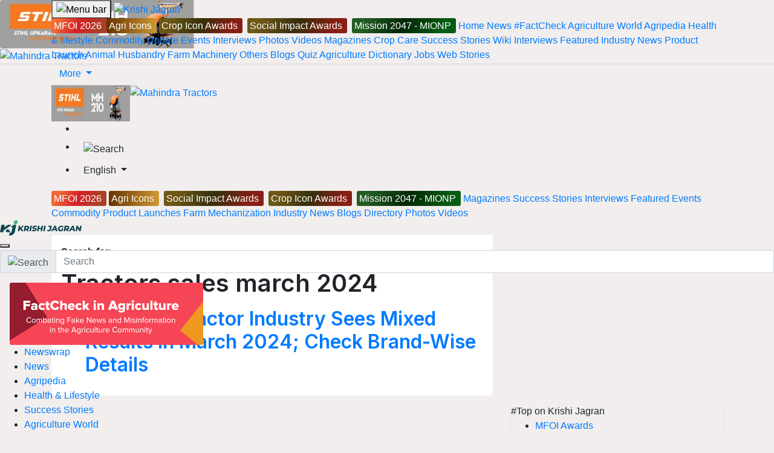

--- FILE ---
content_type: text/html; charset=utf-8
request_url: https://www.google.com/recaptcha/api2/aframe
body_size: 152
content:
<!DOCTYPE HTML><html><head><meta http-equiv="content-type" content="text/html; charset=UTF-8"></head><body><script nonce="ztBV4_7v2tLhcOC0RWjb6A">/** Anti-fraud and anti-abuse applications only. See google.com/recaptcha */ try{var clients={'sodar':'https://pagead2.googlesyndication.com/pagead/sodar?'};window.addEventListener("message",function(a){try{if(a.source===window.parent){var b=JSON.parse(a.data);var c=clients[b['id']];if(c){var d=document.createElement('img');d.src=c+b['params']+'&rc='+(localStorage.getItem("rc::a")?sessionStorage.getItem("rc::b"):"");window.document.body.appendChild(d);sessionStorage.setItem("rc::e",parseInt(sessionStorage.getItem("rc::e")||0)+1);localStorage.setItem("rc::h",'1770131522855');}}}catch(b){}});window.parent.postMessage("_grecaptcha_ready", "*");}catch(b){}</script></body></html>

--- FILE ---
content_type: text/javascript
request_url: https://ads.digiadglobal.com/prebid_config_1229669914.min.js?t=3115
body_size: 62542
content:
const a0_0x3aad44=a0_0x4f20;(function(_0x568885,_0x11d02b){const _0x290b59=a0_0x4f20,_0x20bf5e=_0x568885();while(!![]){try{const _0x5479a5=-parseInt(_0x290b59(0x5f4))/0x1*(-parseInt(_0x290b59(0x68a))/0x2)+-parseInt(_0x290b59(0x6a3))/0x3*(-parseInt(_0x290b59(0x2e7))/0x4)+-parseInt(_0x290b59(0x1d5))/0x5*(-parseInt(_0x290b59(0x355))/0x6)+parseInt(_0x290b59(0x571))/0x7+-parseInt(_0x290b59(0x568))/0x8+-parseInt(_0x290b59(0x8c9))/0x9+parseInt(_0x290b59(0x8ae))/0xa*(-parseInt(_0x290b59(0x377))/0xb);if(_0x5479a5===_0x11d02b)break;else _0x20bf5e['push'](_0x20bf5e['shift']());}catch(_0x2d59f3){_0x20bf5e['push'](_0x20bf5e['shift']());}}}(a0_0x3522,0x55c31));const a0_0x4fd247=(function(){const _0x49f0b9=a0_0x4f20,_0x36e822={'dWzGj':_0x49f0b9(0x576),'sjtMQ':_0x49f0b9(0x5b8)};let _0x137992=!![];return function(_0x4cad29,_0x19de6d){const _0x1865e8=_0x49f0b9,_0xd919a7={'RTjnT':_0x36e822[_0x1865e8(0x926)],'LYNjs':_0x36e822[_0x1865e8(0x81b)]},_0x12a0f4=_0x137992?function(){const _0x5adc20=_0x1865e8,_0x2e7ffe={'KOamC':function(_0x3a8200,_0x5d0af9){return _0x3a8200(_0x5d0af9);}};if(_0xd919a7[_0x5adc20(0x26a)]!==_0xd919a7[_0x5adc20(0x545)]){if(_0x19de6d){const _0x47b30a=_0x19de6d[_0x5adc20(0x1ca)](_0x4cad29,arguments);return _0x19de6d=null,_0x47b30a;}}else _0x2e7ffe[_0x5adc20(0x721)](_0x15cea8,_0x1a741f);}:function(){};return _0x137992=![],_0x12a0f4;};}()),a0_0x20e98c=a0_0x4fd247(this,function(){const _0x11bb9c=a0_0x4f20,_0x48e0b8={'fiZEC':_0x11bb9c(0x71c)+'+$'};return a0_0x20e98c[_0x11bb9c(0x1eb)]()[_0x11bb9c(0x1ad)](_0x48e0b8[_0x11bb9c(0x447)])[_0x11bb9c(0x1eb)]()[_0x11bb9c(0x2d3)+'r'](a0_0x20e98c)[_0x11bb9c(0x1ad)](_0x48e0b8[_0x11bb9c(0x447)]);});a0_0x20e98c();var configVersion=1.08,gptScriptUrl=a0_0x3aad44(0x8df)+a0_0x3aad44(0x6cf)+a0_0x3aad44(0x38f)+a0_0x3aad44(0x252)+a0_0x3aad44(0x675)+'js',gptScript=document[a0_0x3aad44(0x5e6)+a0_0x3aad44(0x52e)](a0_0x3aad44(0x27f));gptScript[a0_0x3aad44(0x459)]=a0_0x3aad44(0x2c5)+a0_0x3aad44(0x1ce),gptScript[a0_0x3aad44(0x44b)]=gptScriptUrl;var gptScriptNode=document[a0_0x3aad44(0x882)+a0_0x3aad44(0x6e7)](a0_0x3aad44(0x27f))[0x0];gptScriptNode[a0_0x3aad44(0x518)][a0_0x3aad44(0x826)+'re'](gptScript,gptScriptNode);var prebidCdnUrl=a0_0x3aad44(0x5bf)+a0_0x3aad44(0x551)+a0_0x3aad44(0x46e)+a0_0x3aad44(0x88f)+a0_0x3aad44(0x522),script=document[a0_0x3aad44(0x5e6)+a0_0x3aad44(0x52e)](a0_0x3aad44(0x27f));script[a0_0x3aad44(0x459)]=a0_0x3aad44(0x2c5)+a0_0x3aad44(0x1ce),script[a0_0x3aad44(0x44b)]=prebidCdnUrl;var node=document[a0_0x3aad44(0x882)+a0_0x3aad44(0x6e7)](a0_0x3aad44(0x27f))[0x0];node[a0_0x3aad44(0x518)][a0_0x3aad44(0x826)+'re'](script,node);var gtagUrl=a0_0x3aad44(0x2a0)+a0_0x3aad44(0x5e0)+a0_0x3aad44(0x935)+a0_0x3aad44(0x46b)+a0_0x3aad44(0x472)+a0_0x3aad44(0x265),gtagScript=document[a0_0x3aad44(0x5e6)+a0_0x3aad44(0x52e)](a0_0x3aad44(0x27f));gtagScript[a0_0x3aad44(0x459)]=a0_0x3aad44(0x2c5)+a0_0x3aad44(0x1ce),gtagScript[a0_0x3aad44(0x44b)]=gtagUrl;var gtagScriptNode=document[a0_0x3aad44(0x882)+a0_0x3aad44(0x6e7)](a0_0x3aad44(0x27f))[0x0],googletag=googletag||{};googletag[a0_0x3aad44(0x3b5)]=googletag[a0_0x3aad44(0x3b5)]||[];var siteDomain=a0_0x3aad44(0x527)+a0_0x3aad44(0x454),gamCurrency=a0_0x3aad44(0x1d7),siteId=a0_0x3aad44(0x5fe);!/^https?:\/\//i[a0_0x3aad44(0x539)](siteDomain)&&(siteDomain=a0_0x3aad44(0x20f)+siteDomain);window[a0_0x3aad44(0x7fc)]=window[a0_0x3aad44(0x7fc)]||[];function gtag(){const _0x3bf328=a0_0x3aad44;dataLayer[_0x3bf328(0x7bd)](arguments);}gtag('js',new Date()),gtag(a0_0x3aad44(0x90b),a0_0x3aad44(0x8f5)+'VR'),window[a0_0x3aad44(0x1f7)+a0_0x3aad44(0x93d)](a0_0x3aad44(0x85c),function(){const _0x2268d9=a0_0x3aad44,_0x31bb1c={'lGHPt':function(_0x6cbef9,_0x15fe74){return _0x6cbef9<_0x15fe74;},'wGDHy':function(_0x2914d5,_0x5b005d){return _0x2914d5+_0x5b005d;},'lPQJR':function(_0x1bff2f,_0x4842d7){return _0x1bff2f-_0x4842d7;},'pqQxA':function(_0x431a4b,_0x3832a7){return _0x431a4b<<_0x3832a7;},'GiqAt':function(_0x575d2d,_0x47e2a2){return _0x575d2d<_0x47e2a2;},'taDMV':function(_0x34f9e1,_0x2cb535){return _0x34f9e1(_0x2cb535);},'YkxiC':_0x2268d9(0x1d0),'ojuBo':_0x2268d9(0x861)+_0x2268d9(0x393),'pIdLd':_0x2268d9(0x527)+_0x2268d9(0x454),'CuDGF':_0x2268d9(0x861)+_0x2268d9(0x452),'gYWXQ':_0x2268d9(0x3e5)+_0x2268d9(0x23e),'QMeta':_0x2268d9(0x66a)+_0x2268d9(0x5ab),'uPBib':_0x2268d9(0x39e),'lGmVe':function(_0x5ae0f6,_0x4c7a89,_0x2e6ae5){return _0x5ae0f6(_0x4c7a89,_0x2e6ae5);},'rXBix':function(_0x5b528d){return _0x5b528d();},'oSghE':function(_0x4b9bf8,_0x59221c){return _0x4b9bf8!==_0x59221c;},'qRrox':_0x2268d9(0x943),'jIJWk':_0x2268d9(0x98d)+_0x2268d9(0x3cf)+_0x2268d9(0x862)+_0x2268d9(0x6f5)+_0x2268d9(0x941)+'n.','kFeXZ':function(_0x3f3d01,_0x5d8f2e,_0x193e23,_0x4846e9,_0x2571a3){return _0x3f3d01(_0x5d8f2e,_0x193e23,_0x4846e9,_0x2571a3);},'wdAsc':_0x2268d9(0x5c8),'HgRbm':_0x2268d9(0x8f5)+'VR','xSIsx':_0x2268d9(0x6f7)},_0x57c9fb=(_0x2c5d64,_0x4c3d8e)=>{const _0x1302a9=_0x2268d9;let _0x4458c1=0x0;for(let _0x410776=0x0;_0x31bb1c[_0x1302a9(0x668)](_0x410776,_0x2c5d64[_0x1302a9(0x4a0)]);_0x410776++){_0x4458c1=_0x31bb1c[_0x1302a9(0x296)](_0x2c5d64[_0x1302a9(0x963)](_0x410776),_0x31bb1c[_0x1302a9(0x1c7)](_0x31bb1c[_0x1302a9(0x8f9)](_0x4458c1,0x5),_0x4458c1));}let _0x1fe7ac=_0x4458c1[_0x1302a9(0x1eb)](0x10),_0x44751e=_0x1fe7ac[_0x1302a9(0x50c)](/[^0-9a-zA-Z]/gi,'');while(_0x31bb1c[_0x1302a9(0x770)](_0x44751e[_0x1302a9(0x4a0)],_0x4c3d8e)){_0x44751e=_0x31bb1c[_0x1302a9(0x296)]('0',_0x44751e);}return _0x44751e[_0x1302a9(0x5d6)](0x0,_0x4c3d8e);};_0x31bb1c[_0x2268d9(0x594)](gtag,_0x31bb1c[_0x2268d9(0x8c3)],_0x31bb1c[_0x2268d9(0x833)],_0x31bb1c[_0x2268d9(0x2ce)],_0x282fde=>{const _0x58c409=_0x2268d9,_0x45825f={'Dlime':_0x31bb1c[_0x58c409(0x801)],'ohDyW':_0x31bb1c[_0x58c409(0x5b3)],'EngnH':_0x31bb1c[_0x58c409(0x891)],'dQuRe':_0x31bb1c[_0x58c409(0x31c)],'mUmus':_0x58c409(0x7f2),'Rgupo':_0x31bb1c[_0x58c409(0x7e5)],'bJZKo':_0x58c409(0x8a3),'bekyo':_0x31bb1c[_0x58c409(0x70b)]};if(_0x282fde){const _0x5296ad=_0x57c9fb(_0x282fde,0x16);fetch(_0x58c409(0x5ce)+_0x58c409(0x28b)+_0x58c409(0x6bb)+_0x58c409(0x90e)+_0x58c409(0x318)+_0x58c409(0x359)+_0x58c409(0x424),{'method':_0x31bb1c[_0x58c409(0x879)],'headers':{'Content-Type':_0x58c409(0x48c)+_0x58c409(0x204)},'body':JSON[_0x58c409(0x2b5)]({'user_id':_0x5296ad,'url':window[_0x58c409(0x2ae)][_0x58c409(0x239)],'site_id':siteId})}),_0x31bb1c[_0x58c409(0x76b)](gtag,_0x58c409(0x4be),{'dimension7':_0x282fde,'dimension8':_0x282fde,'dimension9':_0x5296ad});const _0x56ba29=_0x31bb1c[_0x58c409(0x1db)](getDeviceDetails);googletag[_0x58c409(0x3b5)][_0x58c409(0x7bd)](function(){const _0x2a1329=_0x58c409;googletag[_0x2a1329(0x30d)]()[_0x2a1329(0x4be)](_0x45825f[_0x2a1329(0x884)],siteDomain),googletag[_0x2a1329(0x30d)]()[_0x2a1329(0x469)+'ng'](_0x2a1329(0x946)+_0x2a1329(0x288),_0x2a1329(0x5e2)+_0x2a1329(0x7f1)+_0x2a1329(0x8b1)+_0x2a1329(0x8ce))[_0x2a1329(0x469)+'ng'](_0x45825f[_0x2a1329(0x725)],_0x45825f[_0x2a1329(0x53a)])[_0x2a1329(0x469)+'ng'](_0x45825f[_0x2a1329(0x732)],'en')[_0x2a1329(0x469)+'ng'](_0x2a1329(0x806)+_0x2a1329(0x705),_0x45825f[_0x2a1329(0x37c)])[_0x2a1329(0x469)+'ng'](_0x45825f[_0x2a1329(0x6b9)],_0x2a1329(0x1b3))[_0x2a1329(0x469)+'ng'](_0x2a1329(0x2d0)+_0x2a1329(0x438),_0x56ba29[_0x2a1329(0x222)])[_0x2a1329(0x469)+'ng'](_0x2a1329(0x66a)+_0x2a1329(0x348),_0x56ba29[_0x2a1329(0x2d4)+'e'])[_0x2a1329(0x469)+'ng'](_0x45825f[_0x2a1329(0x7f4)],_0x56ba29[_0x2a1329(0x7b4)+_0x2a1329(0x31a)])[_0x2a1329(0x469)+'ng'](_0x45825f[_0x2a1329(0x968)],_0x56ba29[_0x2a1329(0x3ae)+_0x2a1329(0x45c)]),googletag[_0x2a1329(0x30d)]()[_0x2a1329(0x970)+_0x2a1329(0x719)+'Id'](_0x5296ad),googletag[_0x2a1329(0x30d)]()[_0x2a1329(0x779)+_0x2a1329(0x5ca)]();});}else _0x31bb1c[_0x58c409(0x337)](_0x31bb1c[_0x58c409(0x1d9)],_0x58c409(0x91a))?console[_0x58c409(0x671)](_0x31bb1c[_0x58c409(0x6f0)]):_0x31bb1c[_0x58c409(0x74a)](_0x16880f,_0x2bee77);});});function getDeviceDetails(){const _0x500123=a0_0x3aad44,_0x28ac3a={'QAapy':_0x500123(0x331),'EKexB':_0x500123(0x39c),'gJlkb':_0x500123(0x47a),'PHSFp':_0x500123(0x825),'zmtBN':_0x500123(0x21a),'BaJSe':_0x500123(0x62d),'ErgSU':_0x500123(0x45a),'GTsqm':_0x500123(0x2ea)+_0x500123(0x7b8),'oHMhE':_0x500123(0x4a8),'LMreC':_0x500123(0x575),'igePN':_0x500123(0x7ef),'WTtSH':_0x500123(0x87a),'wtaRA':_0x500123(0x819),'xfWWF':_0x500123(0x3bf),'AtYVO':_0x500123(0x5dd),'HTznk':_0x500123(0x3eb)},_0x53c13d=navigator[_0x500123(0x74c)]||navigator[_0x500123(0x817)+'ge'],_0x3815c7=navigator[_0x500123(0x3ed)];let _0x3764a4=_0x28ac3a[_0x500123(0x83d)];if(_0x3815c7[_0x500123(0x7ed)](_0x28ac3a[_0x500123(0x28d)]))_0x3764a4=_0x28ac3a[_0x500123(0x718)];else{if(_0x3815c7[_0x500123(0x7ed)](_0x28ac3a[_0x500123(0x49f)]))_0x3764a4=_0x28ac3a[_0x500123(0x59a)];else{if(_0x3815c7[_0x500123(0x7ed)](_0x28ac3a[_0x500123(0x908)]))_0x3764a4=_0x28ac3a[_0x500123(0x908)];else{if(/Android/i[_0x500123(0x539)](navigator[_0x500123(0x2e9)]))_0x3764a4=_0x28ac3a[_0x500123(0x300)];else{if(/iOS|iPhone|iPad|iPod/i[_0x500123(0x539)](navigator[_0x500123(0x2e9)]))_0x3764a4=_0x500123(0x3fb);}}}}const _0x191fe7=navigator[_0x500123(0x2e9)];let _0x22ebe5=_0x28ac3a[_0x500123(0x8a4)];if(_0x191fe7[_0x500123(0x7ed)](_0x500123(0x29e)))_0x22ebe5=_0x500123(0x29e);else{if(_0x191fe7[_0x500123(0x7ed)](_0x28ac3a[_0x500123(0x804)])&&!_0x191fe7[_0x500123(0x7ed)](_0x28ac3a[_0x500123(0x486)]))_0x22ebe5=_0x500123(0x4a8);else{if(_0x191fe7[_0x500123(0x7ed)](_0x28ac3a[_0x500123(0x602)])&&!_0x191fe7[_0x500123(0x7ed)](_0x28ac3a[_0x500123(0x804)]))_0x22ebe5=_0x28ac3a[_0x500123(0x602)];else{if(_0x191fe7[_0x500123(0x7ed)](_0x28ac3a[_0x500123(0x25a)])||_0x191fe7[_0x500123(0x7ed)](_0x500123(0x575)))_0x22ebe5=_0x28ac3a[_0x500123(0x25a)];else{if(_0x191fe7[_0x500123(0x7ed)](_0x28ac3a[_0x500123(0x919)])||_0x191fe7[_0x500123(0x7ed)](_0x28ac3a[_0x500123(0x911)]))_0x22ebe5=_0x28ac3a[_0x500123(0x919)];}}}}const _0x5c0709=/Mobi|Android/i[_0x500123(0x539)](_0x191fe7),_0x404a92=_0x5c0709?_0x28ac3a[_0x500123(0x6eb)]:_0x28ac3a[_0x500123(0x588)],_0x1c05b2={'deviceName':_0x404a92,'browserName':_0x22ebe5,'operatingSystem':_0x3764a4,'browserLanguage':_0x53c13d};return _0x1c05b2;}var countryLevelRefresh=![],countryNameRefresh=[],replaceTime=0x7530;const countryMapping=[{'ATL':a0_0x3aad44(0x77b)+a0_0x3aad44(0x3e4)},{'BOS':a0_0x3aad44(0x77b)+a0_0x3aad44(0x3e4)},{'ORD':a0_0x3aad44(0x77b)+a0_0x3aad44(0x3e4)},{'CMH':a0_0x3aad44(0x77b)+a0_0x3aad44(0x3e4)},{'DFW':a0_0x3aad44(0x77b)+a0_0x3aad44(0x3e4)},{'DEN':a0_0x3aad44(0x77b)+a0_0x3aad44(0x3e4)},{'DTW':a0_0x3aad44(0x77b)+a0_0x3aad44(0x3e4)},{'IAH':a0_0x3aad44(0x77b)+a0_0x3aad44(0x3e4)},{'MCI':a0_0x3aad44(0x77b)+a0_0x3aad44(0x3e4)},{'LAX':a0_0x3aad44(0x77b)+a0_0x3aad44(0x3e4)},{'MIA':a0_0x3aad44(0x77b)+a0_0x3aad44(0x3e4)},{'MSP':a0_0x3aad44(0x77b)+a0_0x3aad44(0x3e4)},{'YUL':a0_0x3aad44(0x70a)},{'BNA':a0_0x3aad44(0x77b)+a0_0x3aad44(0x3e4)},{'JFK':a0_0x3aad44(0x77b)+a0_0x3aad44(0x3e4)},{'EWR':a0_0x3aad44(0x77b)+a0_0x3aad44(0x3e4)},{'PHL':a0_0x3aad44(0x77b)+a0_0x3aad44(0x3e4)},{'PHX':a0_0x3aad44(0x77b)+a0_0x3aad44(0x3e4)},{'PIT':a0_0x3aad44(0x77b)+a0_0x3aad44(0x3e4)},{'HIO':a0_0x3aad44(0x77b)+a0_0x3aad44(0x3e4)},{'QRO':a0_0x3aad44(0x474)},{'SLC':a0_0x3aad44(0x77b)+a0_0x3aad44(0x3e4)},{'SFO':a0_0x3aad44(0x77b)+a0_0x3aad44(0x3e4)},{'SEA':a0_0x3aad44(0x77b)+a0_0x3aad44(0x3e4)},{'TPA':a0_0x3aad44(0x77b)+a0_0x3aad44(0x3e4)},{'YTO':a0_0x3aad44(0x70a)},{'YVR':a0_0x3aad44(0x70a)},{'IAD':a0_0x3aad44(0x77b)+a0_0x3aad44(0x3e4)},{'BOG':a0_0x3aad44(0x4d3)},{'EZE':a0_0x3aad44(0x900)},{'FOR':a0_0x3aad44(0x726)},{'LIM':a0_0x3aad44(0x66b)},{'GIG':a0_0x3aad44(0x726)},{'SCL':a0_0x3aad44(0x8ca)},{'GRU':a0_0x3aad44(0x726)},{'AMS':a0_0x3aad44(0x67c)+'s'},{'ATH':a0_0x3aad44(0x55d)},{'BLA':a0_0x3aad44(0x89a)},{'TXL':a0_0x3aad44(0x47e)},{'BRU':a0_0x3aad44(0x68b)},{'OTP':a0_0x3aad44(0x8cc)},{'BUD':a0_0x3aad44(0x2ac)},{'CPH':a0_0x3aad44(0x2fc)},{'DUB':a0_0x3aad44(0x5d4)},{'DUS':a0_0x3aad44(0x47e)},{'FRA':a0_0x3aad44(0x47e)},{'HAM':a0_0x3aad44(0x47e)},{'HEL':a0_0x3aad44(0x32d)},{'LIS':a0_0x3aad44(0x30b)},{'LHR':a0_0x3aad44(0x4b4)+a0_0x3aad44(0x314)},{'MAD':a0_0x3aad44(0x89a)},{'MAN':a0_0x3aad44(0x4b4)+a0_0x3aad44(0x314)},{'MRS':a0_0x3aad44(0x708)},{'MXP':a0_0x3aad44(0x2f8)},{'MUC':a0_0x3aad44(0x47e)},{'OSL':a0_0x3aad44(0x6ab)},{'PMO':a0_0x3aad44(0x2f8)},{'CDG':a0_0x3aad44(0x708)},{'PRG':a0_0x3aad44(0x54b)+a0_0x3aad44(0x4fd)},{'FCO':a0_0x3aad44(0x2f8)},{'SOF':a0_0x3aad44(0x402)},{'ARN':a0_0x3aad44(0x755)},{'VIE':a0_0x3aad44(0x58a)},{'WAW':a0_0x3aad44(0x465)},{'ZAG':a0_0x3aad44(0x368)},{'ZRH':a0_0x3aad44(0x3e6)+'d'},{'DXB':a0_0x3aad44(0x28e)+a0_0x3aad44(0x8d5)},{'FJR':a0_0x3aad44(0x28e)+a0_0x3aad44(0x8d5)},{'IST':a0_0x3aad44(0x2c4)},{'BAH':a0_0x3aad44(0x32f)},{'MCT':a0_0x3aad44(0x38a)},{'DOH':a0_0x3aad44(0x975)},{'TLV':a0_0x3aad44(0x2c7)},{'CAI':a0_0x3aad44(0x1bd)},{'CPT':a0_0x3aad44(0x64d)+'ca'},{'JNB':a0_0x3aad44(0x64d)+'ca'},{'LOS':a0_0x3aad44(0x524)},{'NBO':a0_0x3aad44(0x2b7)},{'BKK':a0_0x3aad44(0x4fe)},{'PEK':a0_0x3aad44(0x4cc)},{'BLR':a0_0x3aad44(0x32e)},{'MAA':a0_0x3aad44(0x32e)},{'DEL':a0_0x3aad44(0x32e)},{'HAN':a0_0x3aad44(0x7cf)},{'SGN':a0_0x3aad44(0x7cf)},{'HKG':a0_0x3aad44(0x4cc)},{'HYD':a0_0x3aad44(0x32e)},{'CGK':a0_0x3aad44(0x4c0)},{'CCU':a0_0x3aad44(0x32e)},{'KUL':a0_0x3aad44(0x6df)},{'MNL':a0_0x3aad44(0x254)+'s'},{'BOM':a0_0x3aad44(0x32e)},{'KIX':a0_0x3aad44(0x4df)},{'PNQ':a0_0x3aad44(0x32e)},{'ICN':a0_0x3aad44(0x773)+'a'},{'PVG':a0_0x3aad44(0x4cc)},{'SZX':a0_0x3aad44(0x4cc)},{'SIN':a0_0x3aad44(0x1c3)},{'TPE':a0_0x3aad44(0x5e9)},{'NRT':a0_0x3aad44(0x4df)},{'ZHY':a0_0x3aad44(0x4cc)},{'AKL':a0_0x3aad44(0x42b)+'d'},{'BNE':a0_0x3aad44(0x48f)},{'MEL':a0_0x3aad44(0x48f)},{'PER':a0_0x3aad44(0x48f)},{'SYD':a0_0x3aad44(0x48f)}];let isReplaceTimeInitialized=![],cachedReplaceTime=replaceTime,initializedReplaceTimePromise=null,retrievedCountryName=null;function getCountryFromPop(_0x588975){const _0x1b66b4=a0_0x3aad44,_0xe7ed75=_0x588975[_0x1b66b4(0x810)](0x0,0x3),_0x9b14cd=countryMapping[_0x1b66b4(0x7d1)](_0xbe9f12=>_0xbe9f12[_0xe7ed75]);if(_0x9b14cd)return retrievedCountryName=_0x9b14cd[_0xe7ed75],_0x9b14cd[_0xe7ed75];return null;}function initializeReplaceTime(){const _0x23510a=a0_0x3aad44,_0x21e488={'XQNMi':_0x23510a(0x789)+'5','CQRpf':function(_0x1fd7ed,_0x581345,_0x1ee63c,_0x4c01ec){return _0x1fd7ed(_0x581345,_0x1ee63c,_0x4c01ec);},'OmYbL':_0x23510a(0x776)+'op','DnbTn':function(_0x567be2,_0xd2fe67){return _0x567be2(_0xd2fe67);},'IRNfo':_0x23510a(0x98f),'qtmAN':_0x23510a(0x5ea),'aVInY':function(_0x2d3e91,_0x2acdfa){return _0x2d3e91*_0x2acdfa;},'zbzrI':_0x23510a(0x4de),'OBoUW':_0x23510a(0x731),'GspqB':function(_0x5c4b84,_0xcf11e5){return _0x5c4b84(_0xcf11e5);},'tUxbA':function(_0x269cd9,_0x261b5e){return _0x269cd9(_0x261b5e);},'iDwnX':_0x23510a(0x305),'bfjxh':_0x23510a(0x206)+_0x23510a(0x2e6)+_0x23510a(0x42e),'SJwJI':function(_0xeea073,_0x30cc94){return _0xeea073(_0x30cc94);},'waKOb':function(_0x3a4ee4,_0x131d24){return _0x3a4ee4||_0x131d24;},'RgjQK':_0x23510a(0x32a),'hFFvC':_0x23510a(0x2bd)+_0x23510a(0x2b4)+_0x23510a(0x78f)+_0x23510a(0x23b)+'ml'};if(initializedReplaceTimePromise)return initializedReplaceTimePromise;return initializedReplaceTimePromise=new Promise(_0x2aa487=>{const _0x4c308f=_0x23510a;if(_0x21e488[_0x4c308f(0x282)](!countryLevelRefresh,isReplaceTimeInitialized)){if(_0x21e488[_0x4c308f(0x8d3)]!==_0x21e488[_0x4c308f(0x8d3)])this[_0x4c308f(0x62b)](this[_0x4c308f(0x69d)]);else{_0x21e488[_0x4c308f(0x4f3)](_0x2aa487,!![]);return;}}const _0x4b68c0=_0x21e488[_0x4c308f(0x1f8)];fetch(_0x4b68c0,{'method':_0x4c308f(0x4c5)})[_0x4c308f(0x430)](_0x49b967=>{const _0x400724=_0x4c308f,_0x4dabfe={'RlCHB':_0x21e488[_0x400724(0x5c7)],'UdvHz':function(_0x54d9e0,_0x4b1b06,_0x5b3486,_0x5093c7){const _0x3fb137=_0x400724;return _0x21e488[_0x3fb137(0x456)](_0x54d9e0,_0x4b1b06,_0x5b3486,_0x5093c7);}},_0x28721b=_0x49b967[_0x400724(0x386)][_0x400724(0x5c8)](_0x21e488[_0x400724(0x7f7)]);if(!_0x28721b){_0x21e488[_0x400724(0x923)](_0x2aa487,!![]);return;}const _0x72c4a0=getCountryFromPop(_0x28721b);if(!_0x72c4a0){_0x21e488[_0x400724(0x923)](_0x2aa487,!![]);return;}const _0x2aa193=countryNameRefresh[_0x400724(0x7d1)](_0x3b5fbb=>_0x3b5fbb[_0x400724(0x5c2)]===_0x72c4a0);if(_0x2aa193&&_0x2aa193[_0x400724(0x6d5)]){if(_0x21e488[_0x400724(0x695)]===_0x21e488[_0x400724(0x38b)]){const _0x418785=_0x4dabfe[_0x400724(0x613)][_0x400724(0x80b)]('|');let _0x2e39d7=0x0;while(!![]){switch(_0x418785[_0x2e39d7++]){case'0':var _0x22ad47=_0x2cb1ca[_0x400724(0x67a)][_0x400724(0x4a9)][_0x400724(0x216)];continue;case'1':_0x34f298[_0x400724(0x3b5)][_0x400724(0x7bd)](function(){const _0x686b8a=_0x400724;_0x3c8af0=_0x5de282[_0x686b8a(0x747)](_0x399b67,_0x22ad47,_0x5d8f6a)[_0x686b8a(0x560)](_0x3b23f3[_0x686b8a(0x30d)]()),_0x5b630f[_0x686b8a(0x30d)]()[_0x686b8a(0x2fd)+_0x686b8a(0x72f)](),_0x5a94e1[_0x686b8a(0x629)+_0x686b8a(0x1c2)]();});continue;case'2':var _0x3c8af0=null;continue;case'3':var _0x2cb1ca=_0x3aa3ae[_0x48112b];continue;case'4':var _0x399b67=_0x2cb1ca[_0x400724(0x555)];continue;case'5':_0x4dabfe[_0x400724(0x24e)](_0x1a5d9a,_0x3c8af0,_0x399b67,function(){const _0x2ebe5e=_0x400724;_0x4c6681[_0x2ebe5e(0x3b5)][_0x2ebe5e(0x7bd)](function(){const _0x15d6d8=_0x2ebe5e;_0x54fa8f[_0x15d6d8(0x92a)](_0x379f6d),_0x1ee144[_0x15d6d8(0x30d)]()[_0x15d6d8(0x525)]([_0x3c8af0]);});});continue;}break;}}else cachedReplaceTime=_0x21e488[_0x400724(0x44e)](_0x2aa193[_0x400724(0x1de)+_0x400724(0x5c1)],0x3e8),isReplaceTimeInitialized=!![],_0x21e488[_0x400724(0x923)](_0x2aa487,!![]);}else{if(_0x2aa193&&!_0x2aa193[_0x400724(0x6d5)]){if(_0x21e488[_0x400724(0x953)]!==_0x21e488[_0x400724(0x974)])_0x21e488[_0x400724(0x2b8)](_0x2aa487,![]);else{if(!this[_0x400724(0x362)+_0x400724(0x5cd)+'ed'])return;let _0x181ae0=_0x4cceb1[_0x400724(0x952)][_0x400724(0x972)]('a');if(!_0x181ae0||!_0x181ae0[_0x400724(0x239)])return;_0x4ea96c[_0x400724(0x4c2)+_0x400724(0x76e)](),this[_0x400724(0x2f7)+_0x400724(0x58c)]=_0x181ae0[_0x400724(0x239)],this[_0x400724(0x8ea)+'ce'](this[_0x400724(0x362)+_0x400724(0x559)],this[_0x400724(0x95f)+_0x400724(0x8be)]),this[_0x400724(0x610)+'y'](this[_0x400724(0x362)+_0x400724(0x559)],this[_0x400724(0x95f)+_0x400724(0x8be)],_0x400724(0x1cf));}}else _0x21e488[_0x400724(0x466)](_0x2aa487,!![]);}})[_0x4c308f(0x595)](_0x1dedd7=>{const _0x3858ba=_0x4c308f;if(_0x21e488[_0x3858ba(0x77f)]===_0x3858ba(0x305))console[_0x3858ba(0x671)](_0x21e488[_0x3858ba(0x385)],_0x1dedd7),_0x21e488[_0x3858ba(0x4f3)](_0x2aa487,!![]);else return _0x1ab140[_0x3858ba(0x699)](function(_0x2f6930){const _0x24e289=_0x3858ba;return _0x793aa7['id'][_0x24e289(0x7ed)](_0x2f6930);});});}),initializedReplaceTimePromise;}function getReplaceTime(){return cachedReplaceTime;}const TempTagAdUnit={'DIGI/1229669914/bulk_auto_detect_3/PNP/728x90/01630449-01be-4477-8d33-841f60d5f56d':{'code':a0_0x3aad44(0x200)+a0_0x3aad44(0x6c3)+a0_0x3aad44(0x82d)+a0_0x3aad44(0x550),'mediaTypes':{'banner':{'sizes':[[0x2d8,0x5a]]}},'headerBidding':'on','refresh':{'status':'on','time':0x1e},'type':a0_0x3aad44(0x1b3)},'DIGI/1229669914/bulk_auto_detect_3/PNP/300x100/0445cc2b-fa49-46ce-ae45-4c7cc2a1a303':{'code':a0_0x3aad44(0x200)+a0_0x3aad44(0x6c3)+a0_0x3aad44(0x82d)+a0_0x3aad44(0x79f),'mediaTypes':{'banner':{'sizes':[[0x12c,0x64]]}},'headerBidding':'on','refresh':{'status':'on','time':0x1e},'type':a0_0x3aad44(0x1b3)},'DIGI/1229669914/bulk_auto_detect_4/PNP/320x50/06ea1fb5-22da-440b-8138-c52d7cce94d4':{'code':a0_0x3aad44(0x200)+a0_0x3aad44(0x6c3)+a0_0x3aad44(0x82d)+a0_0x3aad44(0x484),'mediaTypes':{'banner':{'sizes':[[0x140,0x32]]}},'headerBidding':'on','refresh':{'status':'on','time':0x1e},'type':a0_0x3aad44(0x1b3)},'DIGI/1229669914/bulk_auto_detect_1/PNP/468x60/07b84521-f30b-47b1-81d9-c0c0dafeeccb':{'code':a0_0x3aad44(0x200)+a0_0x3aad44(0x6c3)+a0_0x3aad44(0x82d)+a0_0x3aad44(0x276),'mediaTypes':{'banner':{'sizes':[[0x1d4,0x3c]]}},'headerBidding':'on','refresh':{'status':'on','time':0x1e},'type':a0_0x3aad44(0x1b3)},'DIGI/1229669914/bulk_auto_detect_3/PNP/120x600/083a24bf-ba84-4910-ad1a-f9882c7ac538':{'code':a0_0x3aad44(0x200)+a0_0x3aad44(0x6c3)+a0_0x3aad44(0x82d)+a0_0x3aad44(0x667),'mediaTypes':{'banner':{'sizes':[[0x78,0x258]]}},'headerBidding':'on','refresh':{'status':'on','time':0x1e},'type':a0_0x3aad44(0x1b3)},'DIGI/1229669914/bulk_auto_detect_2/PNP/300x600/08a5eee6-d928-4622-ad78-59f5cbe90562':{'code':a0_0x3aad44(0x200)+a0_0x3aad44(0x6c3)+a0_0x3aad44(0x82d)+a0_0x3aad44(0x2de),'mediaTypes':{'banner':{'sizes':[[0x12c,0x258]]}},'headerBidding':'on','refresh':{'status':'on','time':0x1e},'type':a0_0x3aad44(0x1b3)},'DIGI/1229669914/bulk_auto_detect_2/PNP/300x100/0cea6794-9b21-4ac7-ac8c-332491697858':{'code':a0_0x3aad44(0x200)+a0_0x3aad44(0x6c3)+a0_0x3aad44(0x592)+a0_0x3aad44(0x7ad),'mediaTypes':{'banner':{'sizes':[[0x12c,0x64]]}},'headerBidding':'on','refresh':{'status':'on','time':0x1e},'type':a0_0x3aad44(0x1b3)},'DIGI/1229669914/bulk_auto_detect_5/PNP/320x100/0d82ccd3-ebbd-4528-8ec2-46c7d5a385b1':{'code':a0_0x3aad44(0x200)+a0_0x3aad44(0x6c3)+a0_0x3aad44(0x592)+a0_0x3aad44(0x397),'mediaTypes':{'banner':{'sizes':[[0x140,0x64]]}},'headerBidding':'on','refresh':{'status':'on','time':0x1e},'type':a0_0x3aad44(0x1b3)},'DIGI/1229669914/bulk_auto_detect_5/PNP/300x100/16c6db17-772c-459b-9b18-77552064ca57':{'code':a0_0x3aad44(0x200)+a0_0x3aad44(0x6c3)+a0_0x3aad44(0x592)+a0_0x3aad44(0x299),'mediaTypes':{'banner':{'sizes':[[0x12c,0x64]]}},'headerBidding':'on','refresh':{'status':'on','time':0x1e},'type':a0_0x3aad44(0x1b3)},'DIGI/1229669914/bulk_auto_detect_5/PNP/300x250/1ad3415e-cb37-4eeb-9c4b-f4fbfc07408b':{'code':a0_0x3aad44(0x200)+a0_0x3aad44(0x6c3)+a0_0x3aad44(0x82d)+a0_0x3aad44(0x4bd),'mediaTypes':{'banner':{'sizes':[[0x12c,0xfa]]}},'headerBidding':'on','refresh':{'status':'on','time':0x1e},'type':a0_0x3aad44(0x1b3)},'DIGI/1229669914/bulk_auto_detect_4/PNP/120x240/1d59c67c-8f22-4777-9f5d-cef9cb2470fe':{'code':a0_0x3aad44(0x200)+a0_0x3aad44(0x6c3)+a0_0x3aad44(0x82d)+a0_0x3aad44(0x932),'mediaTypes':{'banner':{'sizes':[[0x78,0xf0]]}},'headerBidding':'on','refresh':{'status':'on','time':0x1e},'type':a0_0x3aad44(0x1b3)},'DIGI/1229669914/bulk_auto_detect_3/PNP/300x300/1ee858da-fc5d-4d87-9ff5-6bd0a99e0100':{'code':a0_0x3aad44(0x200)+a0_0x3aad44(0x6c3)+a0_0x3aad44(0x592)+a0_0x3aad44(0x7af),'mediaTypes':{'banner':{'sizes':[[0x12c,0x12c]]}},'headerBidding':'on','refresh':{'status':'on','time':0x1e},'type':a0_0x3aad44(0x1b3)},'DIGI/1229669914/bulk_auto_detect_3/PNP/120x240/2210c448-b942-4187-ac20-5a516d170145':{'code':a0_0x3aad44(0x200)+a0_0x3aad44(0x6c3)+a0_0x3aad44(0x592)+a0_0x3aad44(0x4b1),'mediaTypes':{'banner':{'sizes':[[0x78,0xf0]]}},'headerBidding':'on','refresh':{'status':'on','time':0x1e},'type':a0_0x3aad44(0x1b3)},'DIGI/1229669914/bulk_auto_detect_5/PNP/120x600/232368f3-3f8a-46ff-8a94-c9bb3e476f66':{'code':a0_0x3aad44(0x200)+a0_0x3aad44(0x6c3)+a0_0x3aad44(0x592)+a0_0x3aad44(0x787),'mediaTypes':{'banner':{'sizes':[[0x78,0x258]]}},'headerBidding':'on','refresh':{'status':'on','time':0x1e},'type':a0_0x3aad44(0x1b3)},'DIGI/1229669914/bulk_auto_detect_3/PNP/320x50/273b08aa-5cc1-4bc4-a85a-d335ee8ceb5e':{'code':a0_0x3aad44(0x200)+a0_0x3aad44(0x6c3)+a0_0x3aad44(0x82d)+a0_0x3aad44(0x36d),'mediaTypes':{'banner':{'sizes':[[0x140,0x32]]}},'headerBidding':'on','refresh':{'status':'on','time':0x1e},'type':a0_0x3aad44(0x1b3)},'DIGI/1229669914/bulk_auto_detect_1/PNP/970x90/2780e5c1-e1e1-463f-a8c7-68a4703f7253':{'code':a0_0x3aad44(0x200)+a0_0x3aad44(0x6c3)+a0_0x3aad44(0x82d)+a0_0x3aad44(0x97f),'mediaTypes':{'banner':{'sizes':[[0x3ca,0x5a]]}},'headerBidding':'on','refresh':{'status':'on','time':0x1e},'type':a0_0x3aad44(0x1b3)},'DIGI/1229669914/bulk_auto_detect_1/PNP/250x250/2a9d51f5-4c22-4bef-9dd7-da36e40b03d8':{'code':a0_0x3aad44(0x200)+a0_0x3aad44(0x6c3)+a0_0x3aad44(0x82d)+a0_0x3aad44(0x1cb),'mediaTypes':{'banner':{'sizes':[[0xfa,0xfa]]}},'headerBidding':'on','refresh':{'status':'on','time':0x1e},'type':a0_0x3aad44(0x1b3)},'DIGI/1229669914/bulk_auto_detect_4/PNP/250x250/2ca28e44-ce83-4124-8f3f-9216ab86a102':{'code':a0_0x3aad44(0x200)+a0_0x3aad44(0x6c3)+a0_0x3aad44(0x592)+a0_0x3aad44(0x260),'mediaTypes':{'banner':{'sizes':[[0xfa,0xfa]]}},'headerBidding':'on','refresh':{'status':'on','time':0x1e},'type':a0_0x3aad44(0x1b3)},'DIGI/1229669914/bulk_auto_detect_4/PNP/120x600/2d6a924c-e546-426a-8604-ea7de23026c4':{'code':a0_0x3aad44(0x200)+a0_0x3aad44(0x6c3)+a0_0x3aad44(0x82d)+a0_0x3aad44(0x379),'mediaTypes':{'banner':{'sizes':[[0x78,0x258]]}},'headerBidding':'on','refresh':{'status':'on','time':0x1e},'type':a0_0x3aad44(0x1b3)},'DIGI/1229669914/bulk_auto_detect_3/PNP/300x75/3991c80e-c187-4c0a-8fa5-03fe1ba848c2':{'code':a0_0x3aad44(0x200)+a0_0x3aad44(0x6c3)+a0_0x3aad44(0x592)+a0_0x3aad44(0x45e),'mediaTypes':{'banner':{'sizes':[[0x12c,0x4b]]}},'headerBidding':'on','refresh':{'status':'on','time':0x1e},'type':a0_0x3aad44(0x1b3)},'DIGI/1229669914/bulk_auto_detect_5/PNP/300x50/3baa2b94-8869-42ab-a0f6-1ef3f3367426':{'code':a0_0x3aad44(0x200)+a0_0x3aad44(0x6c3)+a0_0x3aad44(0x82d)+a0_0x3aad44(0x1af),'mediaTypes':{'banner':{'sizes':[[0x12c,0x32]]}},'headerBidding':'on','refresh':{'status':'on','time':0x1e},'type':a0_0x3aad44(0x1b3)},'DIGI/1229669914/bulk_auto_detect_2/PNP/336x280/3bd77655-9f59-4488-bdd7-094d66267b65':{'code':a0_0x3aad44(0x200)+a0_0x3aad44(0x6c3)+a0_0x3aad44(0x592)+a0_0x3aad44(0x380),'mediaTypes':{'banner':{'sizes':[[0x150,0x118]]}},'headerBidding':'on','refresh':{'status':'on','time':0x1e},'type':a0_0x3aad44(0x1b3)},'DIGI/1229669914/bulk_auto_detect_1/PNP/336x280/3cb583f0-5235-4674-a182-86847d835f4d':{'code':a0_0x3aad44(0x200)+a0_0x3aad44(0x6c3)+a0_0x3aad44(0x82d)+a0_0x3aad44(0x91b),'mediaTypes':{'banner':{'sizes':[[0x150,0x118]]}},'headerBidding':'on','refresh':{'status':'on','time':0x1e},'type':a0_0x3aad44(0x1b3)},'DIGI/1229669914/bulk_auto_detect_5/PNP/336x280/40b53ffc-8342-44ea-bf30-c373ebf5a96f':{'code':a0_0x3aad44(0x200)+a0_0x3aad44(0x6c3)+a0_0x3aad44(0x82d)+a0_0x3aad44(0x87d),'mediaTypes':{'banner':{'sizes':[[0x150,0x118]]}},'headerBidding':'on','refresh':{'status':'on','time':0x1e},'type':a0_0x3aad44(0x1b3)},'DIGI/1229669914/bulk_auto_detect_5/PNP/728x90/450dff07-c35d-414c-aac6-ba0ceaffff7c':{'code':a0_0x3aad44(0x200)+a0_0x3aad44(0x6c3)+a0_0x3aad44(0x82d)+a0_0x3aad44(0x471),'mediaTypes':{'banner':{'sizes':[[0x2d8,0x5a]]}},'headerBidding':'on','refresh':{'status':'on','time':0x1e},'type':a0_0x3aad44(0x1b3)},'DIGI/1229669914/bulk_auto_detect_1/PNP/120x600/45341c29-cc1a-48d5-8493-99fee433201a':{'code':a0_0x3aad44(0x200)+a0_0x3aad44(0x6c3)+a0_0x3aad44(0x82d)+a0_0x3aad44(0x877),'mediaTypes':{'banner':{'sizes':[[0x78,0x258]]}},'headerBidding':'on','refresh':{'status':'on','time':0x1e},'type':a0_0x3aad44(0x1b3)},'DIGI/1229669914/bulk_auto_detect_5/PNP/250x250/45444264-b9e1-4abf-b201-abf54a48a206':{'code':a0_0x3aad44(0x200)+a0_0x3aad44(0x6c3)+a0_0x3aad44(0x82d)+a0_0x3aad44(0x1b4),'mediaTypes':{'banner':{'sizes':[[0xfa,0xfa]]}},'headerBidding':'on','refresh':{'status':'on','time':0x1e},'type':a0_0x3aad44(0x1b3)},'DIGI/1229669914/bulk_auto_detect_5/PNP/120x240/46e4cb58-cc3c-4161-bf0e-1a347948016b':{'code':a0_0x3aad44(0x200)+a0_0x3aad44(0x6c3)+a0_0x3aad44(0x592)+a0_0x3aad44(0x921),'mediaTypes':{'banner':{'sizes':[[0x78,0xf0]]}},'headerBidding':'on','refresh':{'status':'on','time':0x1e},'type':a0_0x3aad44(0x1b3)},'DIGI/1229669914/bulk_auto_detect_1/PNP/300x300/4a7d478d-9031-4c39-801c-380704ead61d':{'code':a0_0x3aad44(0x200)+a0_0x3aad44(0x6c3)+a0_0x3aad44(0x592)+a0_0x3aad44(0x624),'mediaTypes':{'banner':{'sizes':[[0x12c,0x12c]]}},'headerBidding':'on','refresh':{'status':'on','time':0x1e},'type':a0_0x3aad44(0x1b3)},'DIGI/1229669914/bulk_auto_detect_4/PNP/300x100/507cdbed-9113-4195-b18f-eecc0034df43':{'code':a0_0x3aad44(0x200)+a0_0x3aad44(0x6c3)+a0_0x3aad44(0x82d)+a0_0x3aad44(0x930),'mediaTypes':{'banner':{'sizes':[[0x12c,0x64]]}},'headerBidding':'on','refresh':{'status':'on','time':0x1e},'type':a0_0x3aad44(0x1b3)},'DIGI/1229669914/bulk_auto_detect_5/PNP/970x90/52214d37-fef9-4314-86fa-b070e1f755bf':{'code':a0_0x3aad44(0x200)+a0_0x3aad44(0x6c3)+a0_0x3aad44(0x82d)+a0_0x3aad44(0x3a0),'mediaTypes':{'banner':{'sizes':[[0x3ca,0x5a]]}},'headerBidding':'on','refresh':{'status':'on','time':0x1e},'type':a0_0x3aad44(0x1b3)},'DIGI/1229669914/bulk_auto_detect_3/PNP/970x250/5915dce8-2c69-4a6d-85f3-34c940f5af2d':{'code':a0_0x3aad44(0x200)+a0_0x3aad44(0x6c3)+a0_0x3aad44(0x82d)+a0_0x3aad44(0x4e6),'mediaTypes':{'banner':{'sizes':[[0x3ca,0xfa]]}},'headerBidding':'on','refresh':{'status':'on','time':0x1e},'type':a0_0x3aad44(0x1b3)},'DIGI/1229669914/bulk_auto_detect_2/PNP/120x240/5a1e7c19-cb02-47d0-9c09-3ca63c106abd':{'code':a0_0x3aad44(0x200)+a0_0x3aad44(0x6c3)+a0_0x3aad44(0x82d)+a0_0x3aad44(0x1d3),'mediaTypes':{'banner':{'sizes':[[0x78,0xf0]]}},'headerBidding':'on','refresh':{'status':'on','time':0x1e},'type':a0_0x3aad44(0x1b3)},'DIGI/1229669914/bulk_auto_detect_3/PNP/300x50/5a623b2d-f4da-4e29-ada0-0d6640d99738':{'code':a0_0x3aad44(0x200)+a0_0x3aad44(0x6c3)+a0_0x3aad44(0x592)+a0_0x3aad44(0x5b9),'mediaTypes':{'banner':{'sizes':[[0x12c,0x32]]}},'headerBidding':'on','refresh':{'status':'on','time':0x1e},'type':a0_0x3aad44(0x1b3)},'DIGI/1229669914/bulk_auto_detect_3/PNP/970x90/5c033be0-819a-4c8e-8ccb-efeb1fde117a':{'code':a0_0x3aad44(0x200)+a0_0x3aad44(0x6c3)+a0_0x3aad44(0x82d)+a0_0x3aad44(0x8dd),'mediaTypes':{'banner':{'sizes':[[0x3ca,0x5a]]}},'headerBidding':'on','refresh':{'status':'on','time':0x1e},'type':a0_0x3aad44(0x1b3)},'DIGI/1229669914/bulk_auto_detect_1/PNP/320x50/60d406c4-4679-4164-a00b-49a251407276':{'code':a0_0x3aad44(0x200)+a0_0x3aad44(0x6c3)+a0_0x3aad44(0x82d)+a0_0x3aad44(0x574),'mediaTypes':{'banner':{'sizes':[[0x140,0x32]]}},'headerBidding':'on','refresh':{'status':'on','time':0x1e},'type':a0_0x3aad44(0x1b3)},'DIGI/1229669914/bulk_auto_detect_2/PNP/250x250/61e4440c-0618-4f75-a9d8-75b45f66b6cd':{'code':a0_0x3aad44(0x200)+a0_0x3aad44(0x6c3)+a0_0x3aad44(0x82d)+a0_0x3aad44(0x33c),'mediaTypes':{'banner':{'sizes':[[0xfa,0xfa]]}},'headerBidding':'on','refresh':{'status':'on','time':0x1e},'type':a0_0x3aad44(0x1b3)},'DIGI/1229669914/bulk_auto_detect_5/PNP/300x600/6458c6d3-f506-4f60-8258-217187373adf':{'code':a0_0x3aad44(0x200)+a0_0x3aad44(0x6c3)+a0_0x3aad44(0x82d)+a0_0x3aad44(0x593),'mediaTypes':{'banner':{'sizes':[[0x12c,0x258]]}},'headerBidding':'on','refresh':{'status':'on','time':0x1e},'type':a0_0x3aad44(0x1b3)},'DIGI/1229669914/bulk_auto_detect_2/PNP/970x90/66a96679-8efd-4647-a0ea-38314294a4e3':{'code':a0_0x3aad44(0x200)+a0_0x3aad44(0x6c3)+a0_0x3aad44(0x82d)+a0_0x3aad44(0x255),'mediaTypes':{'banner':{'sizes':[[0x3ca,0x5a]]}},'headerBidding':'on','refresh':{'status':'on','time':0x1e},'type':a0_0x3aad44(0x1b3)},'DIGI/1229669914/bulk_auto_detect_2/PNP/300x300/7472132a-b067-45ed-8837-685b3df54a6f':{'code':a0_0x3aad44(0x200)+a0_0x3aad44(0x6c3)+a0_0x3aad44(0x82d)+a0_0x3aad44(0x71a),'mediaTypes':{'banner':{'sizes':[[0x12c,0x12c]]}},'headerBidding':'on','refresh':{'status':'on','time':0x1e},'type':a0_0x3aad44(0x1b3)},'DIGI/1229669914/bulk_auto_detect_3/PNP/300x250/750b3d8c-2f15-481e-a67e-6aef37e4b064':{'code':a0_0x3aad44(0x200)+a0_0x3aad44(0x6c3)+a0_0x3aad44(0x82d)+a0_0x3aad44(0x749),'mediaTypes':{'banner':{'sizes':[[0x12c,0xfa]]}},'headerBidding':'on','refresh':{'status':'on','time':0x1e},'type':a0_0x3aad44(0x1b3)},'DIGI/1229669914/bulk_auto_detect_1/PNP/120x240/7527c6b0-da71-486f-bd40-50617f35935c':{'code':a0_0x3aad44(0x200)+a0_0x3aad44(0x6c3)+a0_0x3aad44(0x592)+a0_0x3aad44(0x477),'mediaTypes':{'banner':{'sizes':[[0x78,0xf0]]}},'headerBidding':'on','refresh':{'status':'on','time':0x1e},'type':a0_0x3aad44(0x1b3)},'DIGI/1229669914/bulk_auto_detect_5/PNP/468x60/78f12b90-801c-4828-8af6-3296e5294d27':{'code':a0_0x3aad44(0x200)+a0_0x3aad44(0x6c3)+a0_0x3aad44(0x82d)+a0_0x3aad44(0x2e4),'mediaTypes':{'banner':{'sizes':[[0x1d4,0x3c]]}},'headerBidding':'on','refresh':{'status':'on','time':0x1e},'type':a0_0x3aad44(0x1b3)},'DIGI/1229669914/bulk_auto_detect_2/PNP/320x100/7ba9acf0-221e-491e-8add-633f3355f277':{'code':a0_0x3aad44(0x200)+a0_0x3aad44(0x6c3)+a0_0x3aad44(0x82d)+a0_0x3aad44(0x848),'mediaTypes':{'banner':{'sizes':[[0x140,0x64]]}},'headerBidding':'on','refresh':{'status':'on','time':0x1e},'type':a0_0x3aad44(0x1b3)},'DIGI/1229669914/bulk_auto_detect_1/PNP/300x250/7f273846-d87d-4690-9fdd-d716d2bef33a':{'code':a0_0x3aad44(0x200)+a0_0x3aad44(0x6c3)+a0_0x3aad44(0x82d)+a0_0x3aad44(0x2fa),'mediaTypes':{'banner':{'sizes':[[0x12c,0xfa]]}},'headerBidding':'on','refresh':{'status':'on','time':0x1e},'type':a0_0x3aad44(0x1b3)},'DIGI/1229669914/bulk_auto_detect_5/PNP/300x75/857a652d-ab85-4075-ad4d-a789746213db':{'code':a0_0x3aad44(0x200)+a0_0x3aad44(0x6c3)+a0_0x3aad44(0x592)+a0_0x3aad44(0x738),'mediaTypes':{'banner':{'sizes':[[0x12c,0x4b]]}},'headerBidding':'on','refresh':{'status':'on','time':0x1e},'type':a0_0x3aad44(0x1b3)},'DIGI/1229669914/bulk_auto_detect_5/PNP/160x600/871cf98d-3010-44ba-8a0c-f3e6230dd3d7':{'code':a0_0x3aad44(0x200)+a0_0x3aad44(0x6c3)+a0_0x3aad44(0x82d)+a0_0x3aad44(0x443),'mediaTypes':{'banner':{'sizes':[[0xa0,0x258]]}},'headerBidding':'on','refresh':{'status':'on','time':0x1e},'type':a0_0x3aad44(0x1b3)},'DIGI/1229669914/bulk_auto_detect_3/PNP/336x280/88c4f2fc-0ebd-4294-95a4-2bb6c9d59edb':{'code':a0_0x3aad44(0x200)+a0_0x3aad44(0x6c3)+a0_0x3aad44(0x592)+a0_0x3aad44(0x1c6),'mediaTypes':{'banner':{'sizes':[[0x150,0x118]]}},'headerBidding':'on','refresh':{'status':'on','time':0x1e},'type':a0_0x3aad44(0x1b3)},'DIGI/1229669914/bulk_auto_detect_3/PNP/250x250/8afca0e4-d9dc-4f5c-b5fa-7d6c2dcd7627':{'code':a0_0x3aad44(0x200)+a0_0x3aad44(0x6c3)+a0_0x3aad44(0x592)+a0_0x3aad44(0x572),'mediaTypes':{'banner':{'sizes':[[0xfa,0xfa]]}},'headerBidding':'on','refresh':{'status':'on','time':0x1e},'type':a0_0x3aad44(0x1b3)},'DIGI/1229669914/bulk_auto_detect_3/PNP/468x60/8f878c10-8d58-41e6-8aca-bc24fb1cc76f':{'code':a0_0x3aad44(0x200)+a0_0x3aad44(0x6c3)+a0_0x3aad44(0x82d)+a0_0x3aad44(0x4c6),'mediaTypes':{'banner':{'sizes':[[0x1d4,0x3c]]}},'headerBidding':'on','refresh':{'status':'on','time':0x1e},'type':a0_0x3aad44(0x1b3)},'DIGI/1229669914/bulk_auto_detect_4/PNP/300x50/91da95c3-94c1-4304-9de0-39c124b73f91':{'code':a0_0x3aad44(0x200)+a0_0x3aad44(0x6c3)+a0_0x3aad44(0x82d)+a0_0x3aad44(0x8e1),'mediaTypes':{'banner':{'sizes':[[0x12c,0x32]]}},'headerBidding':'on','refresh':{'status':'on','time':0x1e},'type':a0_0x3aad44(0x1b3)},'DIGI/1229669914/bulk_auto_detect_4/PNP/300x600/95ba22c9-2dd6-4380-a7c1-220e57e2741d':{'code':a0_0x3aad44(0x200)+a0_0x3aad44(0x6c3)+a0_0x3aad44(0x592)+a0_0x3aad44(0x378),'mediaTypes':{'banner':{'sizes':[[0x12c,0x258]]}},'headerBidding':'on','refresh':{'status':'on','time':0x1e},'type':a0_0x3aad44(0x1b3)},'DIGI/1229669914/bulk_auto_detect_4/PNP/300x75/9a13dd78-641c-4104-bd35-3c0168b8f833':{'code':a0_0x3aad44(0x200)+a0_0x3aad44(0x6c3)+a0_0x3aad44(0x82d)+a0_0x3aad44(0x51e),'mediaTypes':{'banner':{'sizes':[[0x12c,0x4b]]}},'headerBidding':'on','refresh':{'status':'on','time':0x1e},'type':a0_0x3aad44(0x1b3)},'DIGI/1229669914/bulk_auto_detect_3/PNP/300x600/a14f135e-cfb3-4d39-a147-a7f5c10c2b20':{'code':a0_0x3aad44(0x200)+a0_0x3aad44(0x6c3)+a0_0x3aad44(0x82d)+a0_0x3aad44(0x5cf),'mediaTypes':{'banner':{'sizes':[[0x12c,0x258]]}},'headerBidding':'on','refresh':{'status':'on','time':0x1e},'type':a0_0x3aad44(0x1b3)},'DIGI/1229669914/bulk_auto_detect_2/PNP/300x50/a1a1eba6-e91e-415e-9b5a-e14a93ab8836':{'code':a0_0x3aad44(0x200)+a0_0x3aad44(0x6c3)+a0_0x3aad44(0x592)+a0_0x3aad44(0x302),'mediaTypes':{'banner':{'sizes':[[0x12c,0x32]]}},'headerBidding':'on','refresh':{'status':'on','time':0x1e},'type':a0_0x3aad44(0x1b3)},'DIGI/1229669914/bulk_auto_detect_1/PNP/300x600/a1b977b8-dcf2-4458-937e-ed9a1affb502':{'code':a0_0x3aad44(0x200)+a0_0x3aad44(0x6c3)+a0_0x3aad44(0x592)+a0_0x3aad44(0x432),'mediaTypes':{'banner':{'sizes':[[0x12c,0x258]]}},'headerBidding':'on','refresh':{'status':'on','time':0x1e},'type':a0_0x3aad44(0x1b3)},'DIGI/1229669914/bulk_auto_detect_3/PNP/320x100/ae8a1701-b7e4-430c-9dda-c6135a1ec0de':{'code':a0_0x3aad44(0x200)+a0_0x3aad44(0x6c3)+a0_0x3aad44(0x82d)+a0_0x3aad44(0x912),'mediaTypes':{'banner':{'sizes':[[0x140,0x64]]}},'headerBidding':'on','refresh':{'status':'on','time':0x1e},'type':a0_0x3aad44(0x1b3)},'DIGI/1229669914/bulk_auto_detect_5/PNP/320x50/b0a46236-9fc8-4517-88fe-08962f42d596':{'code':a0_0x3aad44(0x200)+a0_0x3aad44(0x6c3)+a0_0x3aad44(0x82d)+a0_0x3aad44(0x889),'mediaTypes':{'banner':{'sizes':[[0x140,0x32]]}},'headerBidding':'on','refresh':{'status':'on','time':0x1e},'type':a0_0x3aad44(0x1b3)},'DIGI/1229669914/bulk_auto_detect_3/PNP/160x600/b4ccd9ed-adf6-49f3-9611-5236e6a979db':{'code':a0_0x3aad44(0x200)+a0_0x3aad44(0x6c3)+a0_0x3aad44(0x82d)+a0_0x3aad44(0x3df),'mediaTypes':{'banner':{'sizes':[[0xa0,0x258]]}},'headerBidding':'on','refresh':{'status':'on','time':0x1e},'type':a0_0x3aad44(0x1b3)},'DIGI/1229669914/bulk_auto_detect_5/PNP/970x250/ba77913f-dba3-4082-a39b-2e92a41a3f4c':{'code':a0_0x3aad44(0x200)+a0_0x3aad44(0x6c3)+a0_0x3aad44(0x592)+a0_0x3aad44(0x3f9),'mediaTypes':{'banner':{'sizes':[[0x3ca,0xfa]]}},'headerBidding':'on','refresh':{'status':'on','time':0x1e},'type':a0_0x3aad44(0x1b3)},'DIGI/1229669914/bulk_auto_detect_1/PNP/970x250/c24290ab-2bb3-4085-97d6-767b862041b0':{'code':a0_0x3aad44(0x200)+a0_0x3aad44(0x6c3)+a0_0x3aad44(0x592)+a0_0x3aad44(0x338),'mediaTypes':{'banner':{'sizes':[[0x3ca,0xfa]]}},'headerBidding':'on','refresh':{'status':'on','time':0x1e},'type':a0_0x3aad44(0x1b3)},'DIGI/1229669914/bulk_auto_detect_1/PNP/300x50/c773e83a-dd96-4f88-b446-8eda9f5633ac':{'code':a0_0x3aad44(0x200)+a0_0x3aad44(0x6c3)+a0_0x3aad44(0x82d)+a0_0x3aad44(0x73a),'mediaTypes':{'banner':{'sizes':[[0x12c,0x32]]}},'headerBidding':'on','refresh':{'status':'on','time':0x1e},'type':a0_0x3aad44(0x1b3)},'DIGI/1229669914/bulk_auto_detect_4/PNP/300x300/c8fee6a6-5a05-4ee6-9bea-6a09b323bec5':{'code':a0_0x3aad44(0x200)+a0_0x3aad44(0x6c3)+a0_0x3aad44(0x82d)+a0_0x3aad44(0x834),'mediaTypes':{'banner':{'sizes':[[0x12c,0x12c]]}},'headerBidding':'on','refresh':{'status':'on','time':0x1e},'type':a0_0x3aad44(0x1b3)},'DIGI/1229669914/bulk_auto_detect_2/PNP/728x90/cc11b1fe-35b8-44d8-9afb-55f23f6efb4e':{'code':a0_0x3aad44(0x200)+a0_0x3aad44(0x6c3)+a0_0x3aad44(0x82d)+a0_0x3aad44(0x652),'mediaTypes':{'banner':{'sizes':[[0x2d8,0x5a]]}},'headerBidding':'on','refresh':{'status':'on','time':0x1e},'type':a0_0x3aad44(0x1b3)},'DIGI/1229669914/bulk_auto_detect_2/PNP/120x600/cf601557-7192-4eb6-b369-0adacb473866':{'code':a0_0x3aad44(0x200)+a0_0x3aad44(0x6c3)+a0_0x3aad44(0x82d)+a0_0x3aad44(0x93e),'mediaTypes':{'banner':{'sizes':[[0x78,0x258]]}},'headerBidding':'on','refresh':{'status':'on','time':0x1e},'type':a0_0x3aad44(0x1b3)},'DIGI/1229669914/bulk_auto_detect_4/PNP/320x100/cf703b88-fd7a-489d-ab02-ef1d2fa94272':{'code':a0_0x3aad44(0x200)+a0_0x3aad44(0x6c3)+a0_0x3aad44(0x592)+a0_0x3aad44(0x8da),'mediaTypes':{'banner':{'sizes':[[0x140,0x64]]}},'headerBidding':'on','refresh':{'status':'on','time':0x1e},'type':a0_0x3aad44(0x1b3)},'DIGI/1229669914/bulk_auto_detect_5/PNP/300x300/d327270d-e036-4e62-8f93-6852aac53225':{'code':a0_0x3aad44(0x200)+a0_0x3aad44(0x6c3)+a0_0x3aad44(0x592)+a0_0x3aad44(0x589),'mediaTypes':{'banner':{'sizes':[[0x12c,0x12c]]}},'headerBidding':'on','refresh':{'status':'on','time':0x1e},'type':a0_0x3aad44(0x1b3)},'DIGI/1229669914/bulk_auto_detect_4/PNP/336x280/d5b304d6-d146-4a87-b4dd-f9a67b99cd78':{'code':a0_0x3aad44(0x200)+a0_0x3aad44(0x6c3)+a0_0x3aad44(0x592)+a0_0x3aad44(0x835),'mediaTypes':{'banner':{'sizes':[[0x150,0x118]]}},'headerBidding':'on','refresh':{'status':'on','time':0x1e},'type':a0_0x3aad44(0x1b3)},'DIGI/1229669914/bulk_auto_detect_1/PNP/320x100/d5fcd2df-a8c1-43b4-b02b-561e406446d8':{'code':a0_0x3aad44(0x200)+a0_0x3aad44(0x6c3)+a0_0x3aad44(0x592)+a0_0x3aad44(0x38d),'mediaTypes':{'banner':{'sizes':[[0x140,0x64]]}},'headerBidding':'on','refresh':{'status':'on','time':0x1e},'type':a0_0x3aad44(0x1b3)},'DIGI/1229669914/bulk_auto_detect_2/PNP/300x75/d6776e93-430c-4dcb-9eb0-01c3cd8a832d':{'code':a0_0x3aad44(0x200)+a0_0x3aad44(0x6c3)+a0_0x3aad44(0x82d)+a0_0x3aad44(0x3b7),'mediaTypes':{'banner':{'sizes':[[0x12c,0x4b]]}},'headerBidding':'on','refresh':{'status':'on','time':0x1e},'type':a0_0x3aad44(0x1b3)},'DIGI/1229669914/bulk_auto_detect_4/PNP/728x90/d6bf0069-863d-4c0e-b205-6f34bf674f8f':{'code':a0_0x3aad44(0x200)+a0_0x3aad44(0x6c3)+a0_0x3aad44(0x82d)+a0_0x3aad44(0x8fc),'mediaTypes':{'banner':{'sizes':[[0x2d8,0x5a]]}},'headerBidding':'on','refresh':{'status':'on','time':0x1e},'type':a0_0x3aad44(0x1b3)},'DIGI/1229669914/bulk_auto_detect_2/PNP/320x50/dd8dc158-9130-46ba-8d54-4fb38f3b8c12':{'code':a0_0x3aad44(0x200)+a0_0x3aad44(0x6c3)+a0_0x3aad44(0x82d)+a0_0x3aad44(0x57b),'mediaTypes':{'banner':{'sizes':[[0x140,0x32]]}},'headerBidding':'on','refresh':{'status':'on','time':0x1e},'type':a0_0x3aad44(0x1b3)},'DIGI/1229669914/bulk_auto_detect_1/PNP/728x90/de533a23-f7c0-4e51-bb65-775314a7f924':{'code':a0_0x3aad44(0x200)+a0_0x3aad44(0x6c3)+a0_0x3aad44(0x82d)+a0_0x3aad44(0x7b9),'mediaTypes':{'banner':{'sizes':[[0x2d8,0x5a]]}},'headerBidding':'on','refresh':{'status':'on','time':0x1e},'type':a0_0x3aad44(0x1b3)},'DIGI/1229669914/bulk_auto_detect_4/PNP/468x60/df1c0110-bc19-41e3-b11c-2667a4c41f7b':{'code':a0_0x3aad44(0x200)+a0_0x3aad44(0x6c3)+a0_0x3aad44(0x592)+a0_0x3aad44(0x5f9),'mediaTypes':{'banner':{'sizes':[[0x1d4,0x3c]]}},'headerBidding':'on','refresh':{'status':'on','time':0x1e},'type':a0_0x3aad44(0x1b3)},'DIGI/1229669914/bulk_auto_detect_4/PNP/970x90/e8bb8ae3-6987-48a9-a655-ea44a6319dc9':{'code':a0_0x3aad44(0x200)+a0_0x3aad44(0x6c3)+a0_0x3aad44(0x82d)+a0_0x3aad44(0x84f),'mediaTypes':{'banner':{'sizes':[[0x3ca,0x5a]]}},'headerBidding':'on','refresh':{'status':'on','time':0x1e},'type':a0_0x3aad44(0x1b3)},'DIGI/1229669914/bulk_auto_detect_2/PNP/160x600/e9839a09-e211-4a65-b70e-15aa21ac5a66':{'code':a0_0x3aad44(0x200)+a0_0x3aad44(0x6c3)+a0_0x3aad44(0x82d)+a0_0x3aad44(0x4ed),'mediaTypes':{'banner':{'sizes':[[0xa0,0x258]]}},'headerBidding':'on','refresh':{'status':'on','time':0x1e},'type':a0_0x3aad44(0x1b3)},'DIGI/1229669914/bulk_auto_detect_1/PNP/160x600/eb8f35f1-9b2c-4fcc-81e1-b40f840bf269':{'code':a0_0x3aad44(0x200)+a0_0x3aad44(0x6c3)+a0_0x3aad44(0x82d)+a0_0x3aad44(0x682),'mediaTypes':{'banner':{'sizes':[[0xa0,0x258]]}},'headerBidding':'on','refresh':{'status':'on','time':0x1e},'type':a0_0x3aad44(0x1b3)},'DIGI/1229669914/bulk_auto_detect_4/PNP/160x600/eecca43d-90a2-4066-8283-cb131dd4e538':{'code':a0_0x3aad44(0x200)+a0_0x3aad44(0x6c3)+a0_0x3aad44(0x82d)+a0_0x3aad44(0x326),'mediaTypes':{'banner':{'sizes':[[0xa0,0x258]]}},'headerBidding':'on','refresh':{'status':'on','time':0x1e},'type':a0_0x3aad44(0x1b3)},'DIGI/1229669914/bulk_auto_detect_2/PNP/970x250/f075df22-c7d7-446d-bb22-dd2a8aa770fd':{'code':a0_0x3aad44(0x200)+a0_0x3aad44(0x6c3)+a0_0x3aad44(0x592)+a0_0x3aad44(0x820),'mediaTypes':{'banner':{'sizes':[[0x3ca,0xfa]]}},'headerBidding':'on','refresh':{'status':'on','time':0x1e},'type':a0_0x3aad44(0x1b3)},'DIGI/1229669914/bulk_auto_detect_2/PNP/468x60/f0e51ef4-943d-47d6-8f32-e9ea31e58751':{'code':a0_0x3aad44(0x200)+a0_0x3aad44(0x6c3)+a0_0x3aad44(0x592)+a0_0x3aad44(0x981),'mediaTypes':{'banner':{'sizes':[[0x1d4,0x3c]]}},'headerBidding':'on','refresh':{'status':'on','time':0x1e},'type':a0_0x3aad44(0x1b3)},'DIGI/1229669914/bulk_auto_detect_1/PNP/300x75/f3b7df20-f37d-4539-beaa-e35658dc3cdc':{'code':a0_0x3aad44(0x200)+a0_0x3aad44(0x6c3)+a0_0x3aad44(0x592)+a0_0x3aad44(0x3d7),'mediaTypes':{'banner':{'sizes':[[0x12c,0x4b]]}},'headerBidding':'on','refresh':{'status':'on','time':0x1e},'type':a0_0x3aad44(0x1b3)},'DIGI/1229669914/bulk_auto_detect_4/PNP/970x250/f61e1abd-b99f-4b2d-ac3d-e742d8deddb4':{'code':a0_0x3aad44(0x200)+a0_0x3aad44(0x6c3)+a0_0x3aad44(0x82d)+a0_0x3aad44(0x827),'mediaTypes':{'banner':{'sizes':[[0x3ca,0xfa]]}},'headerBidding':'on','refresh':{'status':'on','time':0x1e},'type':a0_0x3aad44(0x1b3)},'DIGI/1229669914/bulk_auto_detect_4/PNP/300x250/f941d4e1-a177-4b93-8f41-2e83415b7f35':{'code':a0_0x3aad44(0x200)+a0_0x3aad44(0x6c3)+a0_0x3aad44(0x82d)+a0_0x3aad44(0x764),'mediaTypes':{'banner':{'sizes':[[0x12c,0xfa]]}},'headerBidding':'on','refresh':{'status':'on','time':0x1e},'type':a0_0x3aad44(0x1b3)},'DIGI/1229669914/bulk_auto_detect_1/PNP/300x100/fc3760cd-317d-48b0-a6b6-fbd959f96551':{'code':a0_0x3aad44(0x200)+a0_0x3aad44(0x6c3)+a0_0x3aad44(0x82d)+a0_0x3aad44(0x985),'mediaTypes':{'banner':{'sizes':[[0x12c,0x64]]}},'headerBidding':'on','refresh':{'status':'on','time':0x1e},'type':a0_0x3aad44(0x1b3)},'DIGI/1229669914/bulk_auto_detect_2/PNP/300x250/ff1ab007-352e-4092-b49a-d7ba0922e9d5':{'code':a0_0x3aad44(0x200)+a0_0x3aad44(0x6c3)+a0_0x3aad44(0x82d)+a0_0x3aad44(0x4f2),'mediaTypes':{'banner':{'sizes':[[0x12c,0xfa]]}},'headerBidding':'on','refresh':{'status':'on','time':0x1e},'type':a0_0x3aad44(0x1b3)}},replacedivId=[],refreshdivId=[],urlBlock=[],unfilledPubAds=![],autoPubRefresh=![],autoPubReplace=!![],lineItemID=[],isAmazon=![];let TagAdUnit={};Object[a0_0x3aad44(0x58b)](TempTagAdUnit)[a0_0x3aad44(0x960)](function(_0xd83952){const _0x4abe94=a0_0x3aad44,_0x2b34fd={'dZKqC':function(_0x63f0d1,_0x5b2923){return _0x63f0d1!==_0x5b2923;},'jiwuX':_0x4abe94(0x46c),'GmSrQ':_0x4abe94(0x763)};if(TempTagAdUnit[_0xd83952][_0x4abe94(0x67a)]&&TempTagAdUnit[_0xd83952][_0x4abe94(0x555)]){if(_0x2b34fd[_0x4abe94(0x1f6)](_0x2b34fd[_0x4abe94(0x8f8)],_0x2b34fd[_0x4abe94(0x698)]))TagAdUnit[_0xd83952]=TempTagAdUnit[_0xd83952];else return;}});const bidders=[];var adUnits=[];Object[a0_0x3aad44(0x58b)](TagAdUnit)[a0_0x3aad44(0x960)](function(_0x3b075e){const _0x1ed8be=a0_0x3aad44;let _0x4684c8={'name':_0x3b075e,'code':TagAdUnit[_0x3b075e][_0x1ed8be(0x555)],'mediaTypes':TagAdUnit[_0x3b075e][_0x1ed8be(0x67a)],'bids':bidders};adUnits[_0x1ed8be(0x7bd)](_0x4684c8);});var FAILSAFE_TIMEOUT=0xbb8,PREBID_TIMEOUT=0xbb8,pbjs=pbjs||{};pbjs[a0_0x3aad44(0x3c1)]=pbjs[a0_0x3aad44(0x3c1)]||[],pbjs[a0_0x3aad44(0x3c1)][a0_0x3aad44(0x7bd)](function(){const _0x4996d2=a0_0x3aad44,_0x4d0ac0={'dcKEc':_0x4996d2(0x1fb),'dYXog':_0x4996d2(0x234),'xctzH':_0x4996d2(0x527)+_0x4996d2(0x454),'nzbYM':function(_0x31f815,_0x468634){return _0x31f815===_0x468634;},'mfEJP':_0x4996d2(0x662),'HgLaN':_0x4996d2(0x864)+_0x4996d2(0x815)+_0x4996d2(0x8e2)+_0x4996d2(0x8cd)+_0x4996d2(0x27d)+_0x4996d2(0x39b)+'on'},_0x1c2b72={'userSync':{'filterSettings':{'iframe':{'bidders':'*','filter':_0x4d0ac0[_0x4996d2(0x41c)]}},'userIds':[{'name':_0x4996d2(0x800),'storage':{'type':_0x4996d2(0x496),'name':_0x4d0ac0[_0x4996d2(0x41a)],'expires':0x16d},'params':{'syncTime':0x5a0}}]},'useBidCache':!![],'debug':![],'auctionOptions':{'suppressStaleRender':!![]},'publisherDomain':_0x4d0ac0[_0x4996d2(0x5f1)]};_0x4d0ac0[_0x4996d2(0x34f)](gamCurrency,_0x4d0ac0[_0x4996d2(0x697)])&&(_0x1c2b72[_0x4996d2(0x24b)]={'adServerCurrency':_0x4996d2(0x662),'granularityMultiplier':0x52,'conversionRateFile':_0x4d0ac0[_0x4996d2(0x442)],'defaultRates':{'USD':{'INR':0x52}}}),pbjs[_0x4996d2(0x762)](_0x1c2b72);}),pbjs[a0_0x3aad44(0x644)+a0_0x3aad44(0x356)]={'standard':{'adserverTargeting':[{'key':a0_0x3aad44(0x8d0)+'er','val':function(_0x374a37){const _0x57c813=a0_0x3aad44;return _0x374a37[_0x57c813(0x274)];}},{'key':a0_0x3aad44(0x358),'val':function(_0x569352){const _0x3d053e=a0_0x3aad44;return _0x569352[_0x3d053e(0x744)];}},{'key':a0_0x3aad44(0x83f),'val':function(_0x928cdc){const _0x3e13d7=a0_0x3aad44;return _0x928cdc[_0x3e13d7(0x3c2)];}},{'key':a0_0x3aad44(0x526)+'at','val':function(_0x5957c8){const _0x400482=a0_0x3aad44;return _0x5957c8[_0x400482(0x64c)];}}]}};var country=a0_0x3aad44(0x966);script[a0_0x3aad44(0x4e0)]=function(){const _0x29f126=a0_0x3aad44,_0x9064d={'WwBab':_0x29f126(0x7c5)+_0x29f126(0x78f),'NZzZc':_0x29f126(0x63a),'yNIfA':_0x29f126(0x977)+_0x29f126(0x897)+_0x29f126(0x420)+_0x29f126(0x896)};pbjs[_0x29f126(0x3c1)][_0x29f126(0x7bd)](function(){const _0x28aa34=_0x29f126;pbjs[_0x28aa34(0x5c0)+_0x28aa34(0x237)]([{'provider':_0x28aa34(0x98c),'options':{'host':_0x9064d[_0x28aa34(0x1b1)],'pathname':_0x28aa34(0x977)+_0x28aa34(0x897)+_0x28aa34(0x8db)+'e/'}},{'provider':_0x9064d[_0x28aa34(0x761)],'options':{'host':_0x9064d[_0x28aa34(0x1b1)],'pathname':_0x9064d[_0x28aa34(0x533)]}}]),pbjs[_0x28aa34(0x5b2)](adUnits);});};var refreshable_ad=[],active_view_ad=[],isTabActive;function a0_0x4f20(_0x6ef72c,_0x518bcb){const _0x25d550=a0_0x3522();return a0_0x4f20=function(_0x20e98c,_0x4fd247){_0x20e98c=_0x20e98c-0x1ac;let _0x3522ca=_0x25d550[_0x20e98c];if(a0_0x4f20['bYvMyd']===undefined){var _0x4f20b4=function(_0x222d35){const _0x16d7b2='abcdefghijklmnopqrstuvwxyzABCDEFGHIJKLMNOPQRSTUVWXYZ0123456789+/=';let _0x2dbad6='',_0x329228='',_0x1df512=_0x2dbad6+_0x4f20b4;for(let _0x3b5845=0x0,_0x5eb491,_0x3211ec,_0x572e35=0x0;_0x3211ec=_0x222d35['charAt'](_0x572e35++);~_0x3211ec&&(_0x5eb491=_0x3b5845%0x4?_0x5eb491*0x40+_0x3211ec:_0x3211ec,_0x3b5845++%0x4)?_0x2dbad6+=_0x1df512['charCodeAt'](_0x572e35+0xa)-0xa!==0x0?String['fromCharCode'](0xff&_0x5eb491>>(-0x2*_0x3b5845&0x6)):_0x3b5845:0x0){_0x3211ec=_0x16d7b2['indexOf'](_0x3211ec);}for(let _0x2dff77=0x0,_0x70291f=_0x2dbad6['length'];_0x2dff77<_0x70291f;_0x2dff77++){_0x329228+='%'+('00'+_0x2dbad6['charCodeAt'](_0x2dff77)['toString'](0x10))['slice'](-0x2);}return decodeURIComponent(_0x329228);};a0_0x4f20['LAJPQJ']=_0x4f20b4,_0x6ef72c=arguments,a0_0x4f20['bYvMyd']=!![];}const _0x5ce06b=_0x25d550[0x0],_0x6be47b=_0x20e98c+_0x5ce06b,_0x5ef93e=_0x6ef72c[_0x6be47b];if(!_0x5ef93e){const _0x5c4a49=function(_0x2393f1){this['spkjOu']=_0x2393f1,this['bCDtLI']=[0x1,0x0,0x0],this['kWyCxW']=function(){return'newState';},this['pBxlPQ']='\x5cw+\x20*\x5c(\x5c)\x20*{\x5cw+\x20*',this['JBjdLF']='[\x27|\x22].+[\x27|\x22];?\x20*}';};_0x5c4a49['prototype']['zJRqdt']=function(){const _0x283b01=new RegExp(this['pBxlPQ']+this['JBjdLF']),_0x3fe4d1=_0x283b01['test'](this['kWyCxW']['toString']())?--this['bCDtLI'][0x1]:--this['bCDtLI'][0x0];return this['Cbobeh'](_0x3fe4d1);},_0x5c4a49['prototype']['Cbobeh']=function(_0x3c76de){if(!Boolean(~_0x3c76de))return _0x3c76de;return this['UcupMh'](this['spkjOu']);},_0x5c4a49['prototype']['UcupMh']=function(_0x1f1ae1){for(let _0x2213a4=0x0,_0x7f2bd7=this['bCDtLI']['length'];_0x2213a4<_0x7f2bd7;_0x2213a4++){this['bCDtLI']['push'](Math['round'](Math['random']())),_0x7f2bd7=this['bCDtLI']['length'];}return _0x1f1ae1(this['bCDtLI'][0x0]);},new _0x5c4a49(a0_0x4f20)['zJRqdt'](),_0x3522ca=a0_0x4f20['LAJPQJ'](_0x3522ca),_0x6ef72c[_0x6be47b]=_0x3522ca;}else _0x3522ca=_0x5ef93e;return _0x3522ca;},a0_0x4f20(_0x6ef72c,_0x518bcb);}window[a0_0x3aad44(0x1e7)+'e']=!document[a0_0x3aad44(0x46f)],document[a0_0x3aad44(0x1f7)+a0_0x3aad44(0x93d)](a0_0x3aad44(0x94b)+a0_0x3aad44(0x6b7),function(){const _0xb738a4=a0_0x3aad44,_0x22995e={'LDoNj':function(_0x30f9eb){return _0x30f9eb();}};window[_0xb738a4(0x1e7)+'e']=!document[_0xb738a4(0x46f)],window[_0xb738a4(0x1e7)+'e']&&(_0x22995e[_0xb738a4(0x56a)](refresh_active_view_ad),console[_0xb738a4(0x53b)](_0xb738a4(0x210)+_0xb738a4(0x4fa)+_0xb738a4(0x674)+_0xb738a4(0x435)));}),window[a0_0x3aad44(0x68d)]=function(){isTabActive=!![];},window[a0_0x3aad44(0x645)]=function(){isTabActive=![];};function Headerbid(_0x476caf,_0x2c25a7){const _0xa3b48a=a0_0x3aad44,_0x39018d={'zvKAQ':function(_0x14634e,_0x20df39,_0x200d11){return _0x14634e(_0x20df39,_0x200d11);}};_0x39018d[_0xa3b48a(0x7f8)](setTimeout,function(){const _0x509e9f=_0xa3b48a;pbjs[_0x509e9f(0x3c1)][_0x509e9f(0x7bd)](function(){const _0x4e0c03=_0x509e9f;pbjs[_0x4e0c03(0x5c6)+'s']({'timeout':PREBID_TIMEOUT,'adUnitCodes':[_0x2c25a7],'bidsBackHandler':function(){const _0x4e5c33=_0x4e0c03;pbjs[_0x4e5c33(0x469)+_0x4e5c33(0x552)+_0x4e5c33(0x5bb)]([_0x2c25a7]),googletag[_0x4e5c33(0x30d)]()[_0x4e5c33(0x525)]([_0x476caf]);},'labels':[country]});});},0x3e8);}function triggerAd(_0x320b3d){const _0x24c455=a0_0x3aad44,_0x468004={'QvFZb':function(_0x2f6479,_0x34ead9){return _0x2f6479(_0x34ead9);},'IydKC':function(_0x41a419,_0x4dcb2e){return _0x41a419===_0x4dcb2e;},'SVqPY':_0x24c455(0x58e),'JZyRj':_0x24c455(0x8f6),'amqzL':function(_0x2c189e,_0x27f910){return _0x2c189e===_0x27f910;},'FDQdr':function(_0x40b4ed,_0x1db850,_0x1278c1){return _0x40b4ed(_0x1db850,_0x1278c1);}};try{var _0x1134e8=TagAdUnit[_0x320b3d],_0x31336f=_0x1134e8[_0x24c455(0x555)],_0x504585=_0x1134e8[_0x24c455(0x67a)][_0x24c455(0x4a9)][_0x24c455(0x216)],_0x17ecc5=_0x1134e8[_0x24c455(0x8e4)+_0x24c455(0x4d4)],_0x274c82=null;googletag[_0x24c455(0x3b5)][_0x24c455(0x7bd)](function(){const _0x5da46b=_0x24c455;_0x274c82=googletag[_0x5da46b(0x747)](_0x31336f,_0x504585,_0x320b3d)[_0x5da46b(0x560)](googletag[_0x5da46b(0x30d)]()),googletag[_0x5da46b(0x30d)]()[_0x5da46b(0x2fd)+_0x5da46b(0x72f)](),googletag[_0x5da46b(0x629)+_0x5da46b(0x1c2)]();}),_0x468004[_0x24c455(0x491)](_0x17ecc5,'on')?_0x468004[_0x24c455(0x69a)](Headerbid,_0x274c82,_0x31336f):googletag[_0x24c455(0x3b5)][_0x24c455(0x7bd)](function(){const _0x4fce5f=_0x24c455,_0x2e12ff={'DlpmH':function(_0x589ff6,_0x9261f){const _0x2ce297=a0_0x4f20;return _0x468004[_0x2ce297(0x6f4)](_0x589ff6,_0x9261f);}};_0x468004[_0x4fce5f(0x4dc)](_0x468004[_0x4fce5f(0x20b)],_0x468004[_0x4fce5f(0x399)])?_0x2e12ff[_0x4fce5f(0x599)](_0x3db3ba,this[_0x4fce5f(0x8a5)+_0x4fce5f(0x6cb)][_0x4fce5f(0x5c8)](_0x32e870)):(googletag[_0x4fce5f(0x92a)](_0x320b3d),googletag[_0x4fce5f(0x30d)]()[_0x4fce5f(0x525)]([_0x274c82]));});}catch(_0x5ad60b){console[_0x24c455(0x53b)](_0x24c455(0x208)+_0x24c455(0x838),_0x320b3d),googletag[_0x24c455(0x3b5)][_0x24c455(0x7bd)](function(){const _0x41d152=_0x24c455;googletag[_0x41d152(0x92a)](_0x320b3d),googletag[_0x41d152(0x30d)]()[_0x41d152(0x525)]([_0x274c82]);});return;}}function AdRefresh(_0x2ffff2){const _0x26815c=a0_0x3aad44,_0x413fde={'TRLPO':function(_0x41d447,_0x36bd05){return _0x41d447(_0x36bd05);},'PlFyM':function(_0x392c57,_0x2f596b){return _0x392c57!==_0x2f596b;},'dJFsO':_0x26815c(0x895),'XKdBF':function(_0x6d80b3,_0x32a86e,_0x1df1f3){return _0x6d80b3(_0x32a86e,_0x1df1f3);},'TQTUL':function(_0x369adc,_0x1f568f){return _0x369adc(_0x1f568f);},'wIrCg':_0x26815c(0x946)+_0x26815c(0x509),'mInLu':_0x26815c(0x405),'cuHLZ':function(_0x518ff4,_0x2f6a41){return _0x518ff4===_0x2f6a41;},'pVicT':_0x26815c(0x781),'ckIMW':function(_0x1971dd,_0xf36a5f){return _0x1971dd!==_0xf36a5f;},'AnohB':_0x26815c(0x246),'mTYmM':_0x26815c(0x67d)};var _0x4a6772=_0x2ffff2[_0x26815c(0x2c1)+_0x26815c(0x1fc)](),_0x1498c=_0x2ffff2[_0x26815c(0x657)+_0x26815c(0x733)+'on']();if(_0x1498c&&lineItemID[_0x26815c(0x7ed)](_0x1498c[_0x26815c(0x910)]))return;var _0x580284=_0x4a6772[_0x26815c(0x80b)]('/')[_0x26815c(0x25f)]();if(refreshdivId[_0x26815c(0x7ed)](_0x580284)||autoPubRefresh){_0x2ffff2[_0x26815c(0x469)+'ng'](_0x413fde[_0x26815c(0x84c)],_0x413fde[_0x26815c(0x765)]),googletag[_0x26815c(0x30d)]()[_0x26815c(0x525)]([_0x2ffff2]);return;}isAmazon?_0x413fde[_0x26815c(0x8c6)](_0x413fde[_0x26815c(0x33d)],_0x26815c(0x1f0))?_0x413fde[_0x26815c(0x7ce)](_0x25a577,_0xdb0349):fetchAmazonBids([_0x4a6772],function(){const _0x2235b5=_0x26815c;if(_0x413fde[_0x2235b5(0x215)](_0x413fde[_0x2235b5(0x8dc)],_0x413fde[_0x2235b5(0x8dc)])){_0x2e2f30[_0x2235b5(0x53b)](_0x2235b5(0x535)+_0x2235b5(0x59e)+_0x2235b5(0x1d8)+_0x2235b5(0x75e)+_0x2235b5(0x457)+_0x2235b5(0x2e1)+_0x2235b5(0x417)+_0x4e9780);return;}else _0x413fde[_0x2235b5(0x74d)](requestPrebidBids,_0x4a6772,_0x2ffff2);}):_0x413fde[_0x26815c(0x341)](_0x413fde[_0x26815c(0x8ec)],_0x413fde[_0x26815c(0x4e8)])?_0x413fde[_0x26815c(0x74d)](requestPrebidBids,_0x4a6772,_0x2ffff2):_0x413fde[_0x26815c(0x2f6)](_0x4f684b,_0x3e1ec4['id']);}function requestPrebidBids(_0xd18483,_0x2bbfff){const _0x735e63=a0_0x3aad44,_0x49efb8={'nrlvJ':_0x735e63(0x5e2)+_0x735e63(0x7f1)+_0x735e63(0x8b1)+_0x735e63(0x8ce),'BDohy':_0x735e63(0x861)+_0x735e63(0x452),'JDRhX':_0x735e63(0x806)+_0x735e63(0x705),'aWdZo':_0x735e63(0x3e5)+_0x735e63(0x23e),'kcIfH':_0x735e63(0x8a3),'bwXRj':_0x735e63(0x66a)+_0x735e63(0x5ab),'ofPyQ':function(_0x5b9100,_0x1c9b37,_0x1159f3){return _0x5b9100(_0x1c9b37,_0x1159f3);},'GreDl':_0x735e63(0x5ce)+_0x735e63(0x28b)+_0x735e63(0x6bb)+_0x735e63(0x90e)+_0x735e63(0x318)+_0x735e63(0x359)+_0x735e63(0x424),'ULPHr':_0x735e63(0x48c)+_0x735e63(0x204),'NsJuq':function(_0x5ed522,_0x142c90,_0x58b354){return _0x5ed522(_0x142c90,_0x58b354);},'gzeDd':_0x735e63(0x4be),'YzOJH':_0x735e63(0x98d)+_0x735e63(0x3cf)+_0x735e63(0x862)+_0x735e63(0x6f5)+_0x735e63(0x941)+'n.','JIguL':function(_0xc3a422,_0x55b269){return _0xc3a422===_0x55b269;}};pbjs[_0x735e63(0x3c1)][_0x735e63(0x7bd)](function(){const _0x343293=_0x735e63;if(_0x49efb8[_0x343293(0x262)](_0x343293(0x94e),_0x343293(0x3d3))){const _0xd15cf6={'EkCcU':_0x343293(0x946)+_0x343293(0x288),'fLTPS':_0x49efb8[_0x343293(0x4d1)],'RVxSM':_0x343293(0x861)+_0x343293(0x393),'KYCmc':_0x343293(0x527)+_0x343293(0x454),'iiUnn':_0x49efb8[_0x343293(0x96c)],'amYEz':_0x49efb8[_0x343293(0x925)],'TkgXt':_0x343293(0x7f2),'hkItE':_0x49efb8[_0x343293(0x892)],'zVaiH':_0x343293(0x1b3),'HmesM':_0x343293(0x2d0)+_0x343293(0x438),'XMvGm':_0x49efb8[_0x343293(0x1e1)],'BYSLl':_0x49efb8[_0x343293(0x84b)]};if(_0x5f1adc){const _0x1cfa0d=_0x49efb8[_0x343293(0x915)](_0x131987,_0x5f8111,0x16);_0x49efb8[_0x343293(0x915)](_0xedbcf4,_0x49efb8[_0x343293(0x261)],{'method':_0x343293(0x39e),'headers':{'Content-Type':_0x49efb8[_0x343293(0x309)]},'body':_0x2ff61c[_0x343293(0x2b5)]({'user_id':_0x1cfa0d,'url':_0x4afbd0[_0x343293(0x2ae)][_0x343293(0x239)],'site_id':_0x18be9d})}),_0x49efb8[_0x343293(0x5c9)](_0x4f1e2e,_0x49efb8[_0x343293(0x4e5)],{'dimension7':_0x30975b,'dimension8':_0x3e6f0d,'dimension9':_0x1cfa0d});const _0x500279=_0x1b7726();_0x1d14b5[_0x343293(0x3b5)][_0x343293(0x7bd)](function(){const _0x5a7779=_0x343293;_0x4e6004[_0x5a7779(0x30d)]()[_0x5a7779(0x4be)](_0x5a7779(0x1d0),_0x4425d6),_0x76a63[_0x5a7779(0x30d)]()[_0x5a7779(0x469)+'ng'](_0xd15cf6[_0x5a7779(0x5e5)],_0xd15cf6[_0x5a7779(0x50f)])[_0x5a7779(0x469)+'ng'](_0xd15cf6[_0x5a7779(0x591)],_0xd15cf6[_0x5a7779(0x894)])[_0x5a7779(0x469)+'ng'](_0xd15cf6[_0x5a7779(0x6d9)],'en')[_0x5a7779(0x469)+'ng'](_0xd15cf6[_0x5a7779(0x411)],_0xd15cf6[_0x5a7779(0x2b3)])[_0x5a7779(0x469)+'ng'](_0xd15cf6[_0x5a7779(0x1e9)],_0xd15cf6[_0x5a7779(0x767)])[_0x5a7779(0x469)+'ng'](_0xd15cf6[_0x5a7779(0x95a)],_0x500279[_0x5a7779(0x222)])[_0x5a7779(0x469)+'ng'](_0x5a7779(0x66a)+_0x5a7779(0x348),_0x500279[_0x5a7779(0x2d4)+'e'])[_0x5a7779(0x469)+'ng'](_0xd15cf6[_0x5a7779(0x4c8)],_0x500279[_0x5a7779(0x7b4)+_0x5a7779(0x31a)])[_0x5a7779(0x469)+'ng'](_0xd15cf6[_0x5a7779(0x6a0)],_0x500279[_0x5a7779(0x3ae)+_0x5a7779(0x45c)]),_0x23cce6[_0x5a7779(0x30d)]()[_0x5a7779(0x970)+_0x5a7779(0x719)+'Id'](_0x1cfa0d),_0x79c074[_0x5a7779(0x30d)]()[_0x5a7779(0x779)+_0x5a7779(0x5ca)]();});}else _0x1f751d[_0x343293(0x671)](_0x49efb8[_0x343293(0x20d)]);}else pbjs[_0x343293(0x5c6)+'s']({'timeout':PREBID_TIMEOUT,'adUnitCodes':[_0xd18483],'bidsBackHandler':function(){const _0x3a7f5f=_0x343293;pbjs[_0x3a7f5f(0x469)+_0x3a7f5f(0x552)+_0x3a7f5f(0x5bb)]([_0xd18483]),googletag[_0x3a7f5f(0x30d)]()[_0x3a7f5f(0x525)]([_0x2bbfff]);}});});}function ready_to_refresh(_0x19a22a){const _0x29318b=a0_0x3aad44,_0x3b59dd={'KHUsw':function(_0x4348a2,_0x13a463){return _0x4348a2<=_0x13a463;}};var _0x38f747=refreshable_ad[_0x29318b(0x367)](_0x19a22a);_0x3b59dd[_0x29318b(0x7e7)](_0x38f747,-0x1)&&refreshable_ad[_0x29318b(0x7bd)](_0x19a22a);}googletag[a0_0x3aad44(0x3b5)][a0_0x3aad44(0x7bd)](function(){const _0x31df37=a0_0x3aad44,_0x3156e9={'WOWRs':_0x31df37(0x31d),'FcsPx':function(_0xb7f87a,_0x9d7ce0){return _0xb7f87a!==_0x9d7ce0;},'kcJCE':_0x31df37(0x2a6),'qAisE':function(_0x45c534,_0x5dfbf7){return _0x45c534(_0x5dfbf7);},'PcXlf':function(_0x41ba1b){return _0x41ba1b();},'IqMYy':_0x31df37(0x405),'PUVbm':function(_0x45dac6){return _0x45dac6();},'sYhCH':function(_0x4306df,_0x1375a3){return _0x4306df&&_0x1375a3;},'CUwbt':_0x31df37(0x209),'sVDPN':function(_0x3c219b,_0x28399a,_0x59713a){return _0x3c219b(_0x28399a,_0x59713a);},'wTWdH':_0x31df37(0x79a)};googletag[_0x31df37(0x30d)]()[_0x31df37(0x1f7)+_0x31df37(0x93d)](_0x3156e9[_0x31df37(0x248)],function(_0x38ace1){const _0xee8da=_0x31df37,_0x4f1800={'aikmZ':function(_0x1669c8){const _0x4b357a=a0_0x4f20;return _0x3156e9[_0x4b357a(0x2d9)](_0x1669c8);},'pxAVx':_0x3156e9[_0xee8da(0x294)]},_0x7befd0=_0x3156e9[_0xee8da(0x25b)](getReplaceTime);var _0x5237dd=_0x38ace1[_0xee8da(0x6bf)],_0x4206c2=_0x5237dd[_0xee8da(0x7bf)+_0xee8da(0x6ed)](),_0x53b6c9=_0x5237dd[_0xee8da(0x2c1)+_0xee8da(0x1fc)](),_0x7d25c7=refreshdivId[_0xee8da(0x699)](function(_0x47090b){const _0x1d307e=_0xee8da;if(_0x3156e9[_0x1d307e(0x637)]===_0x3156e9[_0x1d307e(0x637)])return _0x53b6c9[_0x1d307e(0x7ed)](_0x47090b);else _0x547a89=![];});const _0x1d9656=_0x3156e9[_0xee8da(0x2e3)](countryLevelRefresh,isReplaceTimeInitialized);if(TagAdUnit[_0x4206c2]&&TagAdUnit[_0x4206c2][_0xee8da(0x525)]&&TagAdUnit[_0x4206c2][_0xee8da(0x525)][_0xee8da(0x6d5)]==='on'){if(_0x3156e9[_0xee8da(0x904)](_0x3156e9[_0xee8da(0x8c2)],_0x3156e9[_0xee8da(0x8c2)]))_0x419d2a[_0xee8da(0x5c6)+'s']({'timeout':_0x312896,'adUnitCodes':[_0x549054],'bidsBackHandler':function(){const _0x327b20=_0xee8da;_0x4800e7[_0x327b20(0x469)+_0x327b20(0x552)+_0x327b20(0x5bb)]([_0x2431c2]),_0x4f1800[_0x327b20(0x63b)](_0x83d50f);}});else{var _0x44755c=_0x3156e9[_0xee8da(0x609)](parseInt,TagAdUnit[_0x4206c2][_0xee8da(0x525)][_0xee8da(0x917)]);_0x3156e9[_0xee8da(0x512)](setTimeout,()=>{const _0x242812=_0xee8da;_0x3156e9[_0x242812(0x904)](_0x3156e9[_0x242812(0x531)],_0x242812(0x23c))?ready_to_refresh(_0x38ace1[_0x242812(0x6bf)][_0x242812(0x7bf)+_0x242812(0x6ed)]()):(_0x118208[_0x242812(0x469)+'ng'](_0x242812(0x946)+_0x242812(0x509),_0x4f1800[_0x242812(0x792)]),_0x3cbc28[_0x242812(0x30d)]()[_0x242812(0x525)]([_0x340620]));},_0x1d9656?_0x7befd0:_0x44755c*0x3e8);}}else(_0x7d25c7||autoPubRefresh)&&setTimeout(()=>{const _0x5a0d35=_0xee8da;_0x3156e9[_0x5a0d35(0x609)](ready_to_refresh,_0x4206c2);},_0x7befd0);});});function refresh_active_view_ad(){const _0x256327=a0_0x3aad44,_0x5d59fb={'pdbdM':_0x256327(0x269),'gfOeC':function(_0x5ed245,_0x5e48e9){return _0x5ed245<_0x5e48e9;},'ySkUx':function(_0x2c4358,_0x4cf861){return _0x2c4358!==_0x4cf861;},'azWeQ':_0x256327(0x226),'RMtTx':_0x256327(0x340),'pUgBu':function(_0x25c72a,_0x44865a){return _0x25c72a>_0x44865a;}};for(let _0x5e393e=0x0;_0x5d59fb[_0x256327(0x91e)](_0x5e393e,active_view_ad[_0x256327(0x4a0)]);_0x5e393e++){var _0x420440=active_view_ad[_0x5e393e],_0x6dbe11=JSON[_0x256327(0x6e6)](JSON[_0x256327(0x2b5)](_0x420440[_0x256327(0x7bf)+_0x256327(0x6ed)]())),_0x1dd2f7=refreshable_ad[_0x256327(0x367)](_0x6dbe11),_0x32a209=_0x420440[_0x256327(0x657)+_0x256327(0x733)+'on']();if(_0x32a209&&lineItemID[_0x256327(0x7ed)](_0x32a209[_0x256327(0x910)])){if(_0x5d59fb[_0x256327(0x273)](_0x5d59fb[_0x256327(0x4e1)],_0x5d59fb[_0x256327(0x955)]))continue;else this[_0x256327(0x8ea)+'ce'](this[_0x256327(0x269)+_0x256327(0x201)],this[_0x256327(0x269)+_0x256327(0x82a)]),this[_0x256327(0x610)+'y'](this[_0x256327(0x269)+_0x256327(0x201)],this[_0x256327(0x269)+_0x256327(0x82a)],_0x5d59fb[_0x256327(0x865)]);}_0x5d59fb[_0x256327(0x437)](_0x1dd2f7,-0x1)&&(refreshable_ad[_0x256327(0x600)](_0x1dd2f7,0x1),_0x420440[_0x256327(0x7bf)+_0x256327(0x6ed)]()==_0x6dbe11&&AdRefresh(_0x420440));}}const interval=setInterval(function(){const _0x3a1855=a0_0x3aad44,_0x293391={'qBRGK':function(_0x12c800,_0x1b70a4){return _0x12c800!==_0x1b70a4;},'KBKmz':_0x3a1855(0x8a6)};window[_0x3a1855(0x1e7)+'e']==!![]&&(_0x293391[_0x3a1855(0x2c2)](_0x293391[_0x3a1855(0x35a)],_0x3a1855(0x461))?refresh_active_view_ad():_0x468d84[_0x3a1855(0x64f)](_0x3a1855(0x50b)+_0x3a1855(0x57f)+_0x3a1855(0x8a1)+_0x3a1855(0x256)+_0x3a1855(0x28c)+_0x3a1855(0x238),_0x342dd7));},0x3e8);googletag[a0_0x3aad44(0x3b5)][a0_0x3aad44(0x7bd)](function(){const _0x22d7ba=a0_0x3aad44,_0x4557c2={'JQnhb':function(_0x4a06fa,_0x22f31b){return _0x4a06fa!=_0x22f31b;},'PkHyJ':function(_0x4e336d,_0xa5ab06){return _0x4e336d<_0xa5ab06;},'xrGBz':function(_0xb4561,_0x15ada3){return _0xb4561>_0x15ada3;},'BafJw':_0x22d7ba(0x489),'rgFlu':_0x22d7ba(0x3cb),'lpxRf':function(_0x14acc0,_0x1a3b23){return _0x14acc0>=_0x1a3b23;},'saoSo':function(_0x40373a,_0x18eb99){return _0x40373a<=_0x18eb99;},'mlFmS':_0x22d7ba(0x4ae)+_0x22d7ba(0x579)+'d'};googletag[_0x22d7ba(0x30d)]()[_0x22d7ba(0x1f7)+_0x22d7ba(0x93d)](_0x4557c2[_0x22d7ba(0x5a7)],function(_0x11d950){const _0x15c9a0=_0x22d7ba,_0x420a74={'arxVy':function(_0xa82086,_0x3c12fc){return _0xa82086(_0x3c12fc);}};var _0x3475fe=_0x11d950[_0x15c9a0(0x6bf)],_0x32a00f=active_view_ad[_0x15c9a0(0x367)](_0x3475fe),_0x2f6015=_0x3475fe[_0x15c9a0(0x7bf)+_0x15c9a0(0x6ed)]();if(TagAdUnit[_0x2f6015]&&TagAdUnit[_0x2f6015][_0x15c9a0(0x525)]&&_0x4557c2[_0x15c9a0(0x7b1)](TagAdUnit[_0x2f6015][_0x15c9a0(0x525)][_0x15c9a0(0x6d5)],'on'))return;if(_0x4557c2[_0x15c9a0(0x619)](_0x11d950[_0x15c9a0(0x357)+_0x15c9a0(0x8bf)],0x32)&&_0x4557c2[_0x15c9a0(0x66f)](_0x32a00f,-0x1)){if(_0x4557c2[_0x15c9a0(0x74b)]!==_0x4557c2[_0x15c9a0(0x480)]){active_view_ad[_0x15c9a0(0x600)](_0x32a00f,0x1);return;}else _0x420a74[_0x15c9a0(0x4ca)](_0x2be509,_0x44c875);}if(_0x4557c2[_0x15c9a0(0x3fe)](_0x11d950[_0x15c9a0(0x357)+_0x15c9a0(0x8bf)],0x32)&&_0x4557c2[_0x15c9a0(0x75a)](_0x32a00f,-0x1)){active_view_ad[_0x15c9a0(0x7bd)](_0x3475fe);return;}});});function trigger(_0x4c2558){const _0x79c77f=a0_0x3aad44,_0x94c54e={'RMYBG':function(_0x5c9e86,_0x25fa6f,_0x46a8f2){return _0x5c9e86(_0x25fa6f,_0x46a8f2);},'uikGi':_0x79c77f(0x37b),'usgfx':function(_0x1498dc,_0x52fdb6){return _0x1498dc(_0x52fdb6);},'EdQEg':function(_0x2b8339,_0x34a611){return _0x2b8339(_0x34a611);},'QVOdW':function(_0x2cad47,_0x436af1,_0x1036a1){return _0x2cad47(_0x436af1,_0x1036a1);}};var _0x1f5249=_0x94c54e[_0x79c77f(0x5db)](setInterval,()=>{const _0x4bd398=_0x79c77f,_0x2da98d={'POFLd':function(_0x53a41c,_0x55e15d,_0x1510ee){const _0x2f03b8=a0_0x4f20;return _0x94c54e[_0x2f03b8(0x43d)](_0x53a41c,_0x55e15d,_0x1510ee);}};googletag[_0x4bd398(0x55f)]&&(_0x94c54e[_0x4bd398(0x20a)]===_0x94c54e[_0x4bd398(0x20a)]?(_0x94c54e[_0x4bd398(0x4aa)](clearInterval,_0x1f5249),_0x94c54e[_0x4bd398(0x691)](triggerAd,_0x4c2558)):_0x2da98d[_0x4bd398(0x3a9)](_0x654ccc,_0x522ce2,_0x58b80f));},0x1f4);}function sendDataToBackend(){const _0x447d45=a0_0x3aad44,_0x33b06d={'WbrlT':function(_0x19d3fe,_0x3f32d5,_0x29a82d){return _0x19d3fe(_0x3f32d5,_0x29a82d);},'uUKhQ':_0x447d45(0x5ce)+_0x447d45(0x28b)+_0x447d45(0x6bb)+_0x447d45(0x90e)+_0x447d45(0x263)+_0x447d45(0x556),'QFDWj':_0x447d45(0x39e),'jjbwi':_0x447d45(0x48c)+_0x447d45(0x204)},_0x4058aa=[{'domain':_0x447d45(0x527)+_0x447d45(0x454)}];_0x33b06d[_0x447d45(0x89e)](fetch,_0x33b06d[_0x447d45(0x717)],{'method':_0x33b06d[_0x447d45(0x984)],'headers':{'Content-Type':_0x33b06d[_0x447d45(0x702)]},'body':JSON[_0x447d45(0x2b5)](_0x4058aa)})[_0x447d45(0x430)](_0x45e447=>_0x45e447['ok']?_0x45e447[_0x447d45(0x2c9)]():Promise[_0x447d45(0x95c)](_0x447d45(0x98d)+_0x447d45(0x90f)))[_0x447d45(0x595)](_0x36165f=>console[_0x447d45(0x671)](_0x447d45(0x289)+_0x447d45(0x7db),_0x36165f));}!function(_0x25ee62,_0x5b56b4,_0x27b003,_0x8c580,_0x3b5a50,_0xeead05,_0x2449d0){const _0x8edb22=a0_0x3aad44,_0x25004e={'vMixF':function(_0x378404,_0x267927){return _0x378404===_0x267927;},'xHuOm':_0x8edb22(0x4b8),'IPPsa':function(_0x3b918d,_0x3a7b57,_0x5683f9){return _0x3b918d(_0x3a7b57,_0x5683f9);}};if(_0x5b56b4[_0x25ee62])return;function _0x1fcc56(_0x5480b0,_0xa21ddd){const _0x32b228=_0x8edb22;_0x5b56b4[_0x25ee62]['_Q'][_0x32b228(0x7bd)]([_0x5480b0,_0xa21ddd]);}_0x5b56b4[_0x25ee62]={'init':function(){_0x1fcc56('i',arguments);},'fetchBids':function(){const _0x25289a=_0x8edb22;if(_0x25004e[_0x25289a(0x370)](_0x25004e[_0x25289a(0x3b2)],_0x25004e[_0x25289a(0x3b2)]))_0x25004e[_0x25289a(0x4b9)](_0x1fcc56,'f',arguments);else return{'topAdId':'','bottomAdId':''};},'setDisplayBids':function(){},'targetingKeys':function(){return[];},'_Q':[]},_0xeead05=_0x27b003[_0x8edb22(0x5e6)+_0x8edb22(0x52e)](_0x8c580),_0xeead05[_0x8edb22(0x45b)]=!0x0,_0xeead05[_0x8edb22(0x44b)]=_0x3b5a50,_0x2449d0=_0x27b003[_0x8edb22(0x882)+_0x8edb22(0x6e7)](_0x8c580)[0x0],_0x2449d0[_0x8edb22(0x518)][_0x8edb22(0x826)+'re'](_0xeead05,_0x2449d0);}(a0_0x3aad44(0x258),window,document,a0_0x3aad44(0x27f),a0_0x3aad44(0x565)+a0_0x3aad44(0x53e)+a0_0x3aad44(0x333)+a0_0x3aad44(0x462)),apstag[a0_0x3aad44(0x7cd)]({'pubID':a0_0x3aad44(0x684)+a0_0x3aad44(0x77d)+a0_0x3aad44(0x7ff)+a0_0x3aad44(0x2e2),'adServer':a0_0x3aad44(0x842)});function fetchAmazonBids(_0x3315cb,_0x474fee){const _0x169b84=a0_0x3aad44,_0x2ac38d={'XGmtt':function(_0x40a503,_0x225f97){return _0x40a503===_0x225f97;},'GXnfi':_0x169b84(0x516),'tAJJQ':function(_0x4a3126){return _0x4a3126();}};apstag[_0x169b84(0x950)]({'slots':_0x3315cb[_0x169b84(0x2af)](function(_0x27c3cc){const _0x1d215b=_0x169b84;if(_0x2ac38d[_0x1d215b(0x794)](_0x2ac38d[_0x1d215b(0x7e4)],_0x1d215b(0x3e8)))_0x5cc89f=_0x2e3ca8[_0x1d215b(0x747)](_0x5e7d9e,_0x23ebc6,_0xfcea3b)[_0x1d215b(0x560)](_0x25607d[_0x1d215b(0x30d)]()),_0x3b72bd[_0x1d215b(0x30d)]()[_0x1d215b(0x2fd)+_0x1d215b(0x72f)](),_0x52e39e[_0x1d215b(0x629)+_0x1d215b(0x1c2)]();else{const _0x1deb46=adUnits[_0x1d215b(0x7d1)](_0x1b1e8a=>_0x1b1e8a[_0x1d215b(0x555)]===_0x27c3cc);return{'slotID':_0x1deb46?_0x1deb46[_0x1d215b(0x5c2)]:_0x27c3cc,'sizes':_0x1deb46?_0x1deb46[_0x1d215b(0x67a)][_0x1d215b(0x4a9)][_0x1d215b(0x216)]:[]};}}),'timeout':PREBID_TIMEOUT},function(_0xa46666){const _0x356eb1=_0x169b84;googletag[_0x356eb1(0x3b5)][_0x356eb1(0x7bd)](function(){const _0x18aae4=_0x356eb1;apstag[_0x18aae4(0x6ea)+_0x18aae4(0x983)]();}),_0x2ac38d[_0x356eb1(0x6be)](_0x474fee);});}function combinedBids(_0xcf6488,_0x35227c,_0x1b2328){const _0x58d9af=a0_0x3aad44,_0x500bd3={'trluO':function(_0x3524e1,_0x1736d8){return _0x3524e1===_0x1736d8;},'HqeLB':_0x58d9af(0x8e0),'nrfkn':function(_0x2ecdd5,_0x35f53f,_0x536680){return _0x2ecdd5(_0x35f53f,_0x536680);}};_0x500bd3[_0x58d9af(0x59d)](fetchAmazonBids,[_0x35227c],function(){const _0x507209=_0x58d9af;_0x500bd3[_0x507209(0x728)](_0x500bd3[_0x507209(0x62c)],_0x500bd3[_0x507209(0x62c)])?pbjs[_0x507209(0x3c1)][_0x507209(0x7bd)](function(){const _0x299bbd=_0x507209,_0x46f91a={'MxYgN':function(_0x1a8a73){return _0x1a8a73();}};pbjs[_0x299bbd(0x5c6)+'s']({'timeout':PREBID_TIMEOUT,'adUnitCodes':[_0x35227c],'bidsBackHandler':function(){const _0x42c078=_0x299bbd;pbjs[_0x42c078(0x469)+_0x42c078(0x552)+_0x42c078(0x5bb)]([_0x35227c]),_0x46f91a[_0x42c078(0x617)](_0x1b2328);}});}):_0x4ee41e[_0x507209(0x2ae)][_0x507209(0x239)]=this[_0x507209(0x2f7)+_0x507209(0x58c)];});}function combinedTriggerAd(_0x5813f8){const _0xd07c65=a0_0x3aad44,_0x46db1f={'qZUlE':function(_0x126a13,_0x366280){return _0x126a13===_0x366280;},'WLjlE':_0xd07c65(0x816),'vsEJM':_0xd07c65(0x363),'BdsPj':function(_0x45e66c,_0x2378e4){return _0x45e66c!==_0x2378e4;},'TWApc':_0xd07c65(0x32c),'AkUuC':function(_0x1f1225,_0x27f1f9,_0x391c78,_0x282cf4){return _0x1f1225(_0x27f1f9,_0x391c78,_0x282cf4);},'nqmcB':_0xd07c65(0x3f2)+_0xd07c65(0x899)};try{var _0x3ddcae=TagAdUnit[_0x5813f8],_0x1db49c=_0x3ddcae[_0xd07c65(0x555)],_0x4e9625=_0x3ddcae[_0xd07c65(0x67a)][_0xd07c65(0x4a9)][_0xd07c65(0x216)],_0x48b829=null;googletag[_0xd07c65(0x3b5)][_0xd07c65(0x7bd)](function(){const _0x649d03=_0xd07c65;_0x48b829=googletag[_0x649d03(0x747)](_0x1db49c,_0x4e9625,_0x5813f8)[_0x649d03(0x560)](googletag[_0x649d03(0x30d)]()),googletag[_0x649d03(0x30d)]()[_0x649d03(0x2fd)+_0x649d03(0x72f)](),googletag[_0x649d03(0x629)+_0x649d03(0x1c2)]();}),_0x46db1f[_0xd07c65(0x680)](combinedBids,_0x48b829,_0x1db49c,function(){const _0x1ab86a=_0xd07c65;_0x46db1f[_0x1ab86a(0x53c)](_0x46db1f[_0x1ab86a(0x927)],_0x46db1f[_0x1ab86a(0x927)])?_0x279de1[_0x1ab86a(0x727)+_0x1ab86a(0x707)][_0x1ab86a(0x6e4)][_0x1ab86a(0x92a)]=_0x1ab86a(0x585):googletag[_0x1ab86a(0x3b5)][_0x1ab86a(0x7bd)](function(){const _0x3e6256=_0x1ab86a;if(_0x46db1f[_0x3e6256(0x2be)](_0x46db1f[_0x3e6256(0x36c)],_0x46db1f[_0x3e6256(0x61b)]))return _0xc197f8[_0x3e6256(0x699)](function(_0x508b89){const _0x428d64=_0x3e6256;return _0x2ba964['id'][_0x428d64(0x7ed)](_0x508b89);});else googletag[_0x3e6256(0x92a)](_0x5813f8),googletag[_0x3e6256(0x30d)]()[_0x3e6256(0x525)]([_0x48b829]);});});}catch(_0x31019b){console[_0xd07c65(0x53b)](_0x46db1f[_0xd07c65(0x958)],_0x5813f8),googletag[_0xd07c65(0x3b5)][_0xd07c65(0x7bd)](function(){const _0x5d2586=_0xd07c65;googletag[_0x5d2586(0x92a)](_0x5813f8),googletag[_0x5d2586(0x30d)]()[_0x5d2586(0x525)]([_0x48b829]);});return;}}const is_pnp_id_active=![],skipAdunitID=[];var usedAdUnits=new Set();function processAdContainers(){const _0xd8e55e=a0_0x3aad44,_0x1881a5={'rWiVg':function(_0x2915e2,_0x162692){return _0x2915e2(_0x162692);},'zRYMN':function(_0x341af3,_0x279dfc){return _0x341af3*_0x279dfc;},'lPoST':function(_0x45e234,_0x13c501){return _0x45e234(_0x13c501);},'GXoJG':_0xd8e55e(0x1b3),'Vdxsm':function(_0x398f2e,_0x5c0533){return _0x398f2e(_0x5c0533);},'zudJH':function(_0x2ef37d,_0x490ef7,_0x20e4d2){return _0x2ef37d(_0x490ef7,_0x20e4d2);},'tociw':_0xd8e55e(0x48b),'hMtfk':_0xd8e55e(0x364),'DLRPY':function(_0x32548b,_0x2ff76d){return _0x32548b(_0x2ff76d);},'PHsaL':_0xd8e55e(0x2ab),'mQBxf':_0xd8e55e(0x54a),'fbjmb':function(_0x1cf3a3,_0x390e5a){return _0x1cf3a3!==_0x390e5a;},'NxFwD':_0xd8e55e(0x510),'RSvWu':_0xd8e55e(0x8d8),'EsrSZ':_0xd8e55e(0x564),'YrGaA':_0xd8e55e(0x7b2)+_0xd8e55e(0x3ff),'nIYYX':_0xd8e55e(0x808),'QuFvx':_0xd8e55e(0x50b)+_0xd8e55e(0x57f)+_0xd8e55e(0x8a1)+_0xd8e55e(0x256)+_0xd8e55e(0x28c)+_0xd8e55e(0x238),'trZoH':function(_0x32182f,_0x277702){return _0x32182f===_0x277702;},'UhdBP':_0xd8e55e(0x1b7),'EDFFm':_0xd8e55e(0x266)+_0xd8e55e(0x788),'HKyNk':_0xd8e55e(0x82e),'cKWws':function(_0x2f676c,_0x3accfb){return _0x2f676c!==_0x3accfb;},'AdFnt':_0xd8e55e(0x82b),'PicnK':_0xd8e55e(0x880),'pmWFM':_0xd8e55e(0x7dd),'goDLv':function(_0x444946,_0x27cca1){return _0x444946(_0x27cca1);},'DUZEj':_0xd8e55e(0x4f4),'laCkp':_0xd8e55e(0x493)+_0xd8e55e(0x407)+_0xd8e55e(0x5f0)};var _0x174c63=document[_0xd8e55e(0x55a)+_0xd8e55e(0x8d7)](_0x1881a5[_0xd8e55e(0x51b)]);_0x174c63[_0xd8e55e(0x960)](function(_0x1ef6f8){const _0x5f396d=_0xd8e55e,_0x4786f2={'LNsjl':function(_0x584408,_0x43bb68){const _0x47efd9=a0_0x4f20;return _0x1881a5[_0x47efd9(0x345)](_0x584408,_0x43bb68);},'ziOGw':_0x5f396d(0x5ae),'LpwKo':_0x1881a5[_0x5f396d(0x4b7)],'ciXWP':function(_0x3ec41b,_0x179584){const _0x2460fa=_0x5f396d;return _0x1881a5[_0x2460fa(0x230)](_0x3ec41b,_0x179584);},'dSuLr':function(_0x54eed6,_0x1b1e6a){const _0x196c0c=_0x5f396d;return _0x1881a5[_0x196c0c(0x33a)](_0x54eed6,_0x1b1e6a);}};var _0x1a938f=_0x1ef6f8[_0x5f396d(0x55a)+_0x5f396d(0x7e6)](_0x5f396d(0x54a));if(!_0x1a938f)return;var _0x350a07=_0x1881a5[_0x5f396d(0x75c)](parseInt,_0x1a938f[_0x5f396d(0x4d2)+'te'](_0x1881a5[_0x5f396d(0x84d)]),0xa),_0x319e6a=_0x1881a5[_0x5f396d(0x75c)](parseInt,_0x1a938f[_0x5f396d(0x4d2)+'te'](_0x1881a5[_0x5f396d(0x3e7)]),0xa);if(!_0x350a07||!_0x319e6a)return;var _0x2307dd=_0x1881a5[_0x5f396d(0x823)](findCorrectParentDiv,_0x1ef6f8);if(!_0x2307dd||_0x2307dd[_0x5f396d(0x659)+'te'](_0x5f396d(0x266)+_0x5f396d(0x788)))return;var _0xd4d507=googletag[_0x5f396d(0x30d)]()[_0x5f396d(0x250)]()[_0x5f396d(0x7d1)](_0x34a51c=>_0x34a51c[_0x5f396d(0x7bf)+_0x5f396d(0x6ed)]()===_0x2307dd['id']);if(_0xd4d507){if(_0x1881a5[_0x5f396d(0x354)]!==_0x5f396d(0x3d1)){var _0x123940=_0xd4d507[_0x5f396d(0x657)+_0x5f396d(0x733)+'on']();if(_0x123940&&lineItemID[_0x5f396d(0x7ed)](_0x123940[_0x5f396d(0x910)]))return;}else{if(this[_0x5f396d(0x334)+_0x5f396d(0x41e)])_0x1881a5[_0x5f396d(0x33a)](_0xec9f86,this[_0x5f396d(0x334)+_0x5f396d(0x41e)]);if(this[_0x5f396d(0x3f5)])return;this[_0x5f396d(0x334)+_0x5f396d(0x41e)]=_0x335d21(()=>{const _0x1870b1=_0x5f396d,_0x1d940e=this[_0x1870b1(0x4d9)+_0x1870b1(0x7d2)+_0x1870b1(0x887)]();_0x1d940e&&this[_0x1870b1(0x6d6)+_0x1870b1(0x2ca)](_0x1d940e);},_0x1881a5[_0x5f396d(0x76c)](0x1e,0x3e8));}}var _0x26f0d3=_0x1a938f[_0x5f396d(0x4d2)+'te']('id')||'',_0x5ea62e=_0x26f0d3[_0x5f396d(0x22a)](/\/([^\/]+)_\d+$/),_0x16cd10=_0x5ea62e?_0x5ea62e[0x1]:'';if(skipAdunitID[_0x5f396d(0x7ed)](_0x16cd10))return;var _0x55b01d=_0x2307dd[_0x5f396d(0x55a)+_0x5f396d(0x7e6)](_0x1881a5[_0x5f396d(0x29f)]);if(_0x55b01d){if(_0x1881a5[_0x5f396d(0x614)](_0x1881a5[_0x5f396d(0x901)],_0x1881a5[_0x5f396d(0x596)]))try{if(_0x1881a5[_0x5f396d(0x614)](_0x1881a5[_0x5f396d(0x2a2)],_0x5f396d(0x564)))return;else{var _0x3b115c=_0x55b01d[_0x5f396d(0x70f)+_0x5f396d(0x693)]||_0x55b01d[_0x5f396d(0x360)+_0x5f396d(0x742)][_0x5f396d(0x4ba)],_0x11e7ee=_0x3b115c[_0x5f396d(0x483)+_0x5f396d(0x547)][_0x5f396d(0x214)];if(_0x11e7ee[_0x5f396d(0x7ed)](_0x1881a5[_0x5f396d(0x741)])){console[_0x5f396d(0x53b)](_0x5f396d(0x6ac)+_0x5f396d(0x4ac)+_0x5f396d(0x6ff)+_0x5f396d(0x80e)+_0x5f396d(0x3d5)+_0x5f396d(0x497)+'\x20'+_0x2307dd['id']);return;}var _0x52dde2=_0x3b115c[_0x5f396d(0x55a)+_0x5f396d(0x7e6)](_0x5f396d(0x840)+_0x5f396d(0x2b9)+_0x5f396d(0x4ec));if(_0x52dde2){if(_0x5f396d(0x648)!==_0x1881a5[_0x5f396d(0x55c)]){console[_0x5f396d(0x53b)](_0x5f396d(0x6ac)+_0x5f396d(0x4ac)+_0x5f396d(0x6ff)+_0x5f396d(0x91d)+_0x5f396d(0x22e)+_0x5f396d(0x24a)+_0x2307dd['id']);return;}else return;}}}catch(_0x4cf578){console[_0x5f396d(0x64f)](_0x1881a5[_0x5f396d(0x365)],_0x4cf578);}else{var _0x8e2080=_0x52591d[_0x5f396d(0x657)+_0x5f396d(0x733)+'on']();if(_0x8e2080&&_0x360c87[_0x5f396d(0x7ed)](_0x8e2080[_0x5f396d(0x910)])){_0x5d8c16[_0x5f396d(0x1b5)](_0x4bba5d);return;}}}var _0x53cbd3=Object[_0x5f396d(0x58b)](TempTagAdUnit)[_0x5f396d(0x7d1)](_0x314aaa=>{const _0x2bd322=_0x5f396d,_0x380c05={'XAMzN':function(_0x4cb2ae,_0x898809){const _0x34b326=a0_0x4f20;return _0x4786f2[_0x34b326(0x4cd)](_0x4cb2ae,_0x898809);}};if(_0x2bd322(0x7c8)===_0x4786f2[_0x2bd322(0x4f1)])_0x380c05[_0x2bd322(0x56d)](_0x11e73d,_0x7e216e);else{const _0x399f4b=TempTagAdUnit[_0x314aaa];if(usedAdUnits[_0x2bd322(0x979)](_0x314aaa))return![];if(_0x399f4b[_0x2bd322(0x459)]!==_0x4786f2[_0x2bd322(0x428)])return![];return _0x399f4b[_0x2bd322(0x67a)][_0x2bd322(0x4a9)][_0x2bd322(0x216)][_0x2bd322(0x699)](_0x33b82e=>_0x33b82e[0x0]===_0x350a07&&_0x33b82e[0x1]===_0x319e6a);}});if(_0x53cbd3){if(_0x1881a5[_0x5f396d(0x2d7)](_0x5f396d(0x1b7),_0x1881a5[_0x5f396d(0x328)])){usedAdUnits[_0x5f396d(0x700)](_0x53cbd3),_0x2307dd[_0x5f396d(0x214)]='',_0x2307dd['id']=_0x53cbd3,_0x2307dd[_0x5f396d(0x81e)+'te'](_0x1881a5[_0x5f396d(0x90c)],_0x1881a5[_0x5f396d(0x622)]);if(_0x1881a5[_0x5f396d(0x448)](typeof isAmazon,_0x1881a5[_0x5f396d(0x455)])&&isAmazon){if(_0x1881a5[_0x5f396d(0x448)](_0x1881a5[_0x5f396d(0x1f3)],_0x1881a5[_0x5f396d(0x1d1)]))_0x1881a5[_0x5f396d(0x520)](combinedTriggerAd,_0x53cbd3);else return null;}else _0x1881a5[_0x5f396d(0x448)](_0x1881a5[_0x5f396d(0x243)],_0x5f396d(0x4f4))?_0x5dd0ba[_0x5f396d(0x5c6)+'s']({'timeout':_0x3e6c3f,'adUnitCodes':[_0x5227dd],'bidsBackHandler':function(){const _0x126f4a=_0x5f396d;_0x30581f[_0x126f4a(0x469)+_0x126f4a(0x552)+_0x126f4a(0x5bb)]([_0x10bc23]),_0x19a29e[_0x126f4a(0x30d)]()[_0x126f4a(0x525)]([_0x243536]);},'labels':[_0x49ce36]}):_0x1881a5[_0x5f396d(0x520)](trigger,_0x53cbd3);}else var _0x413063=_0x1e8f48(()=>{const _0x1c433b=_0x5f396d;_0x5bc364[_0x1c433b(0x55f)]&&(_0x4786f2[_0x1c433b(0x5a8)](_0x4589d9,_0x413063),_0x4786f2[_0x1c433b(0x7ae)](_0x531c18,_0x14efa5));},0x1f4);}});}function findCorrectParentDiv(_0x230766){const _0x547ea6=a0_0x3aad44,_0x3b7550={'XrlfX':_0x547ea6(0x585),'Dronr':_0x547ea6(0x242)+'0','DjpPc':function(_0x15ca7a,_0x130c75){return _0x15ca7a>=_0x130c75;},'LmDDl':function(_0x108fa4,_0x35df32){return _0x108fa4<=_0x35df32;},'JpUsd':function(_0x566a68,_0x54e8fa){return _0x566a68>_0x54e8fa;},'kBusq':function(_0x512e3f,_0x2c6a3e){return _0x512e3f!=_0x2c6a3e;},'FUUIK':function(_0x1d15e5,_0x4469aa){return _0x1d15e5/_0x4469aa;},'qaGhs':function(_0x32898b,_0x2761cb){return _0x32898b<_0x2761cb;},'RprTb':_0x547ea6(0x7dc),'wzpIO':_0x547ea6(0x8d2),'uOYcq':_0x547ea6(0x7ea)+'ky','wUaDA':_0x547ea6(0x636),'DZlRl':function(_0x41a7fc,_0x5eac87){return _0x41a7fc!==_0x5eac87;},'zfhbn':function(_0x487384,_0x9dfccc){return _0x487384===_0x9dfccc;},'qfOmT':_0x547ea6(0x822),'dilMW':_0x547ea6(0x266)+_0x547ea6(0x788),'yMBqk':_0x547ea6(0x2cc),'KxylU':_0x547ea6(0x918),'BpfGD':_0x547ea6(0x463)};let _0x569b60=null;while(_0x230766&&_0x3b7550[_0x547ea6(0x907)](_0x230766,document[_0x547ea6(0x487)])){if(_0x3b7550[_0x547ea6(0x73f)](_0x3b7550[_0x547ea6(0x57c)],_0x3b7550[_0x547ea6(0x57c)])){if(_0x230766['id']&&_0x230766[_0x547ea6(0x659)+'te'](_0x547ea6(0x615)+_0x547ea6(0x39d))&&!_0x230766[_0x547ea6(0x659)+'te'](_0x3b7550[_0x547ea6(0x6fa)])){if(_0x3b7550[_0x547ea6(0x73f)](_0x3b7550[_0x547ea6(0x5f2)],_0x3b7550[_0x547ea6(0x929)])){if(!_0x13767b)return;_0x475ebd[_0x547ea6(0x6e4)][_0x547ea6(0x92a)]=_0x547ea6(0x947),_0x384ad2[_0x547ea6(0x727)+_0x547ea6(0x707)]&&(_0xabc1b2[_0x547ea6(0x727)+_0x547ea6(0x707)][_0x547ea6(0x6e4)][_0x547ea6(0x92a)]=_0x3b7550[_0x547ea6(0x90d)]),_0x219290(!![]);}else _0x569b60=_0x230766;}if(_0x230766[_0x547ea6(0x659)+'te'](_0x3b7550[_0x547ea6(0x6fa)])){if(_0x3b7550[_0x547ea6(0x907)](_0x547ea6(0x65b),_0x3b7550[_0x547ea6(0x5f7)]))return null;else{const _0x438e82=_0x3b7550[_0x547ea6(0x632)][_0x547ea6(0x80b)]('|');let _0x606a54=0x0;while(!![]){switch(_0x438e82[_0x606a54++]){case'0':if(_0x3b7550[_0x547ea6(0x603)](_0x23c03f[_0x547ea6(0x357)+_0x547ea6(0x8bf)],0x32)&&_0x3b7550[_0x547ea6(0x7d7)](_0x4a2c35,-0x1)){_0xb3b3e0[_0x547ea6(0x7bd)](_0x503f6d);return;}continue;case'1':var _0x55fcbc=_0x503f6d[_0x547ea6(0x7bf)+_0x547ea6(0x6ed)]();continue;case'2':var _0x4a2c35=_0x2dc11d[_0x547ea6(0x367)](_0x503f6d);continue;case'3':var _0x503f6d=_0x5e6037[_0x547ea6(0x6bf)];continue;case'4':if(_0x17c9c0[_0x547ea6(0x357)+_0x547ea6(0x8bf)]<0x32&&_0x3b7550[_0x547ea6(0x605)](_0x4a2c35,-0x1)){_0x5d6526[_0x547ea6(0x600)](_0x4a2c35,0x1);return;}continue;case'5':if(_0x200e75[_0x55fcbc]&&_0x29886f[_0x55fcbc][_0x547ea6(0x525)]&&_0x3b7550[_0x547ea6(0x62f)](_0xdf8f83[_0x55fcbc][_0x547ea6(0x525)][_0x547ea6(0x6d5)],'on'))return;continue;}break;}}}_0x230766=_0x230766[_0x547ea6(0x35f)+_0x547ea6(0x52e)];}else{const _0x2ec8c9=_0xa6adfe[_0x547ea6(0x931)],_0x1b7134=this[_0x547ea6(0x3c8)+_0x547ea6(0x3f7)]();_0x51cf98[_0x547ea6(0x53b)](_0x3b7550[_0x547ea6(0x7da)](_0x1b7134,0x3e8)[_0x547ea6(0x5f6)](0x2));if(_0x3b7550[_0x547ea6(0x973)](_0x3b7550[_0x547ea6(0x7da)](_0x1b7134,0x3e8)[_0x547ea6(0x5f6)](0x2),this[_0x547ea6(0x906)+_0x547ea6(0x658)]))return;this[_0x547ea6(0x8e6)+_0x547ea6(0x63f)]&&!this[_0x547ea6(0x8e6)+_0x547ea6(0x93c)]&&!this[_0x547ea6(0x40f)+_0x547ea6(0x1ee)]&&this[_0x547ea6(0x620)+_0x547ea6(0x846)](_0x3b7550[_0x547ea6(0x278)],_0x3b7550[_0x547ea6(0x329)],this[_0x547ea6(0x445)],_0x4f379f=>this[_0x547ea6(0x8e6)+_0x547ea6(0x93c)]=_0x4f379f,()=>this[_0x547ea6(0x40f)+_0x547ea6(0x1ee)]=!![]),this[_0x547ea6(0x7ea)+_0x547ea6(0x244)]&&!this[_0x547ea6(0x7ea)+_0x547ea6(0x94f)]&&!this[_0x547ea6(0x3dc)+_0x547ea6(0x366)]&&this[_0x547ea6(0x620)+_0x547ea6(0x846)](_0x3b7550[_0x547ea6(0x3a5)],_0x3b7550[_0x547ea6(0x871)],this[_0x547ea6(0x538)],_0x1bb142=>this[_0x547ea6(0x7ea)+_0x547ea6(0x94f)]=_0x1bb142,()=>this[_0x547ea6(0x3dc)+_0x547ea6(0x366)]=!![]),this[_0x547ea6(0x6e9)+'Y']=_0x2ec8c9;}}return _0x569b60;}function initializeOnLoad(){const _0x26f597=a0_0x3aad44,_0x31c075={'KccLf':function(_0x40c2d6,_0x55fdd3){return _0x40c2d6(_0x55fdd3);},'MHSyR':function(_0x2c2e47,_0x45d9be){return _0x2c2e47===_0x45d9be;},'LJGIr':_0x26f597(0x31b),'XsIUi':function(_0x5f599f,_0x38dd9c){return _0x5f599f!==_0x38dd9c;},'CSRJc':_0x26f597(0x3fa),'wyXfU':_0x26f597(0x7d8),'iuOsj':_0x26f597(0x4f0),'tiyvJ':_0x26f597(0x840)+_0x26f597(0x2b9)+_0x26f597(0x4ec),'nDVnM':_0x26f597(0x306),'DJbJZ':function(_0xd491ba,_0x315847){return _0xd491ba===_0x315847;},'uoVOq':_0x26f597(0x40b),'Niwvn':_0x26f597(0x266)+_0x26f597(0x788),'kTXFt':_0x26f597(0x82e),'fpUFW':_0x26f597(0x988),'gsTcF':function(_0x168823,_0x47aa94){return _0x168823===_0x47aa94;},'WeVuI':_0x26f597(0x35e),'jQKFH':function(_0x4ddddb,_0x18ec88){return _0x4ddddb(_0x18ec88);},'gGKdE':_0x26f597(0x206)+_0x26f597(0x2e6)+_0x26f597(0x42e),'YlZaH':_0x26f597(0x768),'idkuQ':_0x26f597(0x6e0)};replacedivId[_0x26f597(0x960)](function(_0x59dff7){const _0x55289d=_0x26f597,_0x358625={'gvedV':function(_0x1456b3,_0x416291){const _0x18f15a=a0_0x4f20;return _0x31c075[_0x18f15a(0x61f)](_0x1456b3,_0x416291);},'OSXUC':function(_0x50c68d,_0x35e01e){const _0x2dbbcb=a0_0x4f20;return _0x31c075[_0x2dbbcb(0x249)](_0x50c68d,_0x35e01e);},'fakHM':_0x31c075[_0x55289d(0x5b6)],'rsxta':_0x55289d(0x3d8),'RbFCE':function(_0x19efcc,_0x211259){const _0x11d0af=_0x55289d;return _0x31c075[_0x11d0af(0x625)](_0x19efcc,_0x211259);},'hdBjr':_0x31c075[_0x55289d(0x281)],'RKerZ':_0x31c075[_0x55289d(0x2c3)],'fqXDG':_0x55289d(0x54a),'SNkox':function(_0x330aca,_0x367c4c){const _0x4d3312=_0x55289d;return _0x31c075[_0x4d3312(0x249)](_0x330aca,_0x367c4c);},'RLmVj':_0x31c075[_0x55289d(0x7b7)],'ZdHRe':_0x31c075[_0x55289d(0x916)],'TzsOB':_0x55289d(0x50b)+_0x55289d(0x57f)+_0x55289d(0x8a1)+_0x55289d(0x256)+_0x55289d(0x28c)+_0x55289d(0x238),'OPhNT':_0x55289d(0x1da),'KMSMk':function(_0x1de627,_0x5104f2){const _0x53b3bb=_0x55289d;return _0x31c075[_0x53b3bb(0x625)](_0x1de627,_0x5104f2);},'FWSlb':_0x31c075[_0x55289d(0x73c)],'dzqfM':function(_0x8ed228,_0x395f20){const _0x10d48c=_0x55289d;return _0x31c075[_0x10d48c(0x51c)](_0x8ed228,_0x395f20);},'ctkdR':_0x31c075[_0x55289d(0x44d)],'jooDD':_0x55289d(0x875),'tSqgw':_0x31c075[_0x55289d(0x30a)],'tilSE':_0x31c075[_0x55289d(0x297)],'Vhnje':_0x31c075[_0x55289d(0x336)],'afuVA':function(_0x215da9,_0x1c20ee){const _0x1e362e=_0x55289d;return _0x31c075[_0x1e362e(0x3a7)](_0x215da9,_0x1c20ee);},'uSDEZ':_0x31c075[_0x55289d(0x2fe)],'kotoq':function(_0x341707,_0x3b4892){const _0x451e4b=_0x55289d;return _0x31c075[_0x451e4b(0x849)](_0x341707,_0x3b4892);},'jFOmV':_0x55289d(0x220),'ErnfA':_0x31c075[_0x55289d(0x7f3)],'HdFkO':function(_0x336f9f,_0x41f238,_0x1a23ca){return _0x336f9f(_0x41f238,_0x1a23ca);}};if(_0x55289d(0x37e)===_0x31c075[_0x55289d(0x38c)])_0x358625[_0x55289d(0x8f0)](_0x47939b,_0x3901ad);else{const _0x371c53=Object[_0x55289d(0x58b)](_0x59dff7)[0x0],_0x3e6c2f=_0x371c53[_0x55289d(0x293)+'e'](),_0x40cdbe=_0x59dff7[_0x371c53];var _0x4603c6=Array[_0x55289d(0x913)](document[_0x55289d(0x55a)+_0x55289d(0x8d7)](_0x31c075[_0x55289d(0x5bc)]))[_0x55289d(0x94a)](_0x386b01=>_0x386b01['id'][_0x55289d(0x293)+'e']()[_0x55289d(0x7ed)](_0x3e6c2f)&&!_0x386b01[_0x55289d(0x659)+'te'](_0x55289d(0x266)+_0x55289d(0x788))),_0x242317=new IntersectionObserver(function(_0x390b85,_0x451653){const _0x43ebf4=_0x55289d,_0x312ab7={'XTHeP':function(_0x2b2f54,_0x4eab44){const _0x5db6cf=a0_0x4f20;return _0x358625[_0x5db6cf(0x349)](_0x2b2f54,_0x4eab44);},'MeyzG':_0x358625[_0x43ebf4(0x96b)],'ifklP':_0x358625[_0x43ebf4(0x280)],'cURRv':function(_0x2db22a,_0x4f723a,_0x35efd3){const _0x4f69c3=_0x43ebf4;return _0x358625[_0x4f69c3(0x964)](_0x2db22a,_0x4f723a,_0x35efd3);}};_0x390b85[_0x43ebf4(0x960)](function(_0x32fab2){const _0x1e9e7c=_0x43ebf4;if(_0x358625[_0x1e9e7c(0x5a1)](_0x358625[_0x1e9e7c(0x7c2)],_0x358625[_0x1e9e7c(0x4b6)]))_0x5d84d0(_0x21d20c),_0x312ab7[_0x1e9e7c(0x38e)](_0x817aaa,![]);else{if(_0x32fab2[_0x1e9e7c(0x503)+_0x1e9e7c(0x4af)]){if(_0x358625[_0x1e9e7c(0x347)](_0x358625[_0x1e9e7c(0x79c)],_0x358625[_0x1e9e7c(0x5f3)])){var _0x193a92=_0x32fab2[_0x1e9e7c(0x952)],_0x2baef2=_0x193a92[_0x1e9e7c(0x518)],_0x581cad=_0x193a92[_0x1e9e7c(0x55a)+_0x1e9e7c(0x7e6)](_0x358625[_0x1e9e7c(0x346)]);if(_0x581cad)try{var _0x18e29c=_0x581cad[_0x1e9e7c(0x70f)+_0x1e9e7c(0x693)]||_0x581cad[_0x1e9e7c(0x360)+_0x1e9e7c(0x742)][_0x1e9e7c(0x4ba)],_0x216f2c=_0x18e29c[_0x1e9e7c(0x483)+_0x1e9e7c(0x547)][_0x1e9e7c(0x214)];if(_0x216f2c[_0x1e9e7c(0x7ed)](_0x1e9e7c(0x7b2)+_0x1e9e7c(0x3ff))){if(_0x358625[_0x1e9e7c(0x1fa)](_0x358625[_0x1e9e7c(0x639)],_0x1e9e7c(0x6ae))){_0x3526a3[_0x1e9e7c(0x1b5)](_0x423430);return;}else{_0x451653[_0x1e9e7c(0x1b5)](_0x193a92);return;}}var _0x4e9e22=_0x18e29c[_0x1e9e7c(0x55a)+_0x1e9e7c(0x7e6)](_0x358625[_0x1e9e7c(0x807)]);if(_0x4e9e22){_0x451653[_0x1e9e7c(0x1b5)](_0x193a92);return;}}catch(_0xa263d2){console[_0x1e9e7c(0x64f)](_0x358625[_0x1e9e7c(0x821)],_0xa263d2);}if(_0x2baef2&&_0x2baef2['id'][_0x1e9e7c(0x7ed)](_0x358625[_0x1e9e7c(0x1bf)])){if(_0x358625[_0x1e9e7c(0x3d6)](_0x358625[_0x1e9e7c(0x1ef)],_0x1e9e7c(0x777))){var _0xe965b8=googletag[_0x1e9e7c(0x30d)]()[_0x1e9e7c(0x250)]()[_0x1e9e7c(0x7d1)](_0x45f6b3=>_0x45f6b3[_0x1e9e7c(0x7bf)+_0x1e9e7c(0x6ed)]()===_0x2baef2['id']);if(_0xe965b8){var _0x2752db=_0xe965b8[_0x1e9e7c(0x657)+_0x1e9e7c(0x733)+'on']();if(_0x2752db&&lineItemID[_0x1e9e7c(0x7ed)](_0x2752db[_0x1e9e7c(0x910)])){if(_0x358625[_0x1e9e7c(0x3af)](_0x358625[_0x1e9e7c(0x647)],_0x358625[_0x1e9e7c(0x298)]))_0x64f504[_0x1e9e7c(0x6e4)][_0x1e9e7c(0x996)+_0x1e9e7c(0x8e9)]=_0x312ab7[_0x1e9e7c(0x42a)],_0x35248e[_0x1e9e7c(0x6e4)][_0x1e9e7c(0x553)+_0x1e9e7c(0x6d2)]=_0x312ab7[_0x1e9e7c(0x42a)],_0x323d8f[_0x1e9e7c(0x90a)+'d'](_0x4ba805),_0x250687[_0x1e9e7c(0x90a)+'d'](_0x5a6e33);else{_0x451653[_0x1e9e7c(0x1b5)](_0x193a92);return;}}}_0x2baef2[_0x1e9e7c(0x214)]='',_0x2baef2['id']=_0x40cdbe,_0x2baef2[_0x1e9e7c(0x81e)+'te'](_0x358625[_0x1e9e7c(0x548)],_0x358625[_0x1e9e7c(0x4dd)]);}else return _0x1d3e63['id'][_0x1e9e7c(0x7ed)](_0x380067);}else _0x358625[_0x1e9e7c(0x914)]===_0x358625[_0x1e9e7c(0x914)]?_0x193a92['id']=_0x40cdbe:(_0x5ef6bf[_0x1e9e7c(0x671)](_0x312ab7[_0x1e9e7c(0x33b)],_0x292264),_0xc839c7(!![]));if(_0x358625[_0x1e9e7c(0x7d5)](isAmazon,!![])){if(_0x358625[_0x1e9e7c(0x71f)]===_0x358625[_0x1e9e7c(0x71f)])_0x358625[_0x1e9e7c(0x349)](combinedTriggerAd,_0x40cdbe);else return;}else _0x358625[_0x1e9e7c(0x8f0)](trigger,_0x40cdbe);_0x451653[_0x1e9e7c(0x1b5)](_0x193a92);}else _0x312ab7[_0x1e9e7c(0x7d9)](_0x32c4f0,()=>this[_0x1e9e7c(0x6f1)+_0x1e9e7c(0x433)+'ge'](),0x7d0);}}});},{'threshold':0.5});_0x4603c6[_0x55289d(0x960)](function(_0x32b78f){const _0x1b7834=_0x55289d;_0x242317[_0x1b7834(0x623)](_0x32b78f);});}});}const publisher_unfilled_only=![];window[a0_0x3aad44(0x1f7)+a0_0x3aad44(0x93d)](a0_0x3aad44(0x85c),async function(){const _0x522b62=a0_0x3aad44,_0x593889={'sxcKN':function(_0x2c1c92,_0xc5e047){return _0x2c1c92!==_0xc5e047;},'EqJEG':_0x522b62(0x71d),'ynrnP':function(_0x34d55f,_0x310206){return _0x34d55f===_0x310206;},'UTaHM':function(_0xbaf9d7,_0x529fdd){return _0xbaf9d7!==_0x529fdd;},'Higcn':_0x522b62(0x868),'qRknj':_0x522b62(0x414),'kbGse':function(_0x597f5c,_0x1da02c){return _0x597f5c(_0x1da02c);},'mckGg':_0x522b62(0x4b0),'kccZF':_0x522b62(0x811),'fEPBd':_0x522b62(0x94b)+_0x522b62(0x43f),'znjEM':_0x522b62(0x416),'VAWCv':function(_0xe00409,_0x13b1f8){return _0xe00409!==_0x13b1f8;},'ZbLAM':_0x522b62(0x4d8),'DjgjE':function(_0x3b09b6){return _0x3b09b6();},'dvQJw':function(_0x2d3549,_0x226f5e){return _0x2d3549&&_0x226f5e;},'uMrCG':function(_0x37688c){return _0x37688c();},'KFkdj':function(_0x2df420,_0xbbdc7a){return _0x2df420!==_0xbbdc7a;},'GXMfk':_0x522b62(0x6b0),'qYKTj':_0x522b62(0x54c),'IvObE':function(_0x8594eb){return _0x8594eb();},'OVnDq':_0x522b62(0x6d4)+_0x522b62(0x1fd),'XorKp':function(_0x6d8661){return _0x6d8661();},'qWJJn':function(_0x51ec96,_0x3a9a30,_0x1a8edf){return _0x51ec96(_0x3a9a30,_0x1a8edf);}},_0x5d712b=await _0x593889[_0x522b62(0x65a)](initializeReplaceTime);if(!_0x5d712b){if(_0x593889[_0x522b62(0x4ea)](_0x593889[_0x522b62(0x948)],_0x593889[_0x522b62(0x30c)]))return;else this[_0x522b62(0x881)+'Ad'](_0x48bf2a,_0x706ec2);}const _0x5b5b82=urlBlock[_0x522b62(0x94a)](_0x55e778=>_0x55e778[_0x522b62(0x4d5)]()!==''),_0xc1291e=window[_0x522b62(0x2ae)][_0x522b62(0x239)],_0x29ae2b=_0x5b5b82[_0x522b62(0x699)](_0x40402f=>_0xc1291e[_0x522b62(0x7ed)](_0x40402f));if(_0x29ae2b)return;_0x593889[_0x522b62(0x60e)](sendDataToBackend);var _0x54ccdc=document[_0x522b62(0x55a)+_0x522b62(0x8d7)](_0x593889[_0x522b62(0x7d0)]);_0x54ccdc[_0x522b62(0x960)](function(_0x1676ee){const _0x531cbe=_0x522b62;_0x593889[_0x531cbe(0x616)](_0x593889[_0x531cbe(0x77e)],_0x593889[_0x531cbe(0x77e)])?this[_0x531cbe(0x8a5)+_0x531cbe(0x6cb)][_0x531cbe(0x54f)](_0x312265[_0x531cbe(0x952)]):_0x593889[_0x531cbe(0x611)](isAmazon,!![])?combinedTriggerAd(_0x1676ee['id']):_0x593889[_0x531cbe(0x3d9)](_0x593889[_0x531cbe(0x85b)],_0x593889[_0x531cbe(0x373)])?_0x593889[_0x531cbe(0x710)](trigger,_0x1676ee['id']):(this[_0x531cbe(0x832)][_0x531cbe(0x3a2)](),this[_0x531cbe(0x832)]=null);});const _0x40bcbd=_0x593889[_0x522b62(0x1c4)](getReplaceTime);_0x593889[_0x522b62(0x1c8)](setTimeout,function(){const _0x5c7f45=_0x522b62,_0x34a391={'ciLgb':_0x593889[_0x5c7f45(0x583)],'sGOVs':_0x593889[_0x5c7f45(0x922)],'zjplh':_0x593889[_0x5c7f45(0x421)],'UspSu':function(_0x2cd197,_0x446d89){const _0x1a2b21=_0x5c7f45;return _0x593889[_0x1a2b21(0x710)](_0x2cd197,_0x446d89);}};if(unfilledPubAds){if(_0x593889[_0x5c7f45(0x3d9)](_0x593889[_0x5c7f45(0x5fa)],_0x593889[_0x5c7f45(0x5fa)]))this[_0x5c7f45(0x620)+_0x5c7f45(0x857)]();else return;}if(is_pnp_id_active){if(_0x593889[_0x5c7f45(0x25d)](_0x593889[_0x5c7f45(0x6c5)],_0x593889[_0x5c7f45(0x6c5)])){if(!_0x55f653)return;this[_0x5c7f45(0x5b4)]=_0xad720e[_0x5c7f45(0x882)+_0x5c7f45(0x688)+'me'](_0x3f1764);if(!this[_0x5c7f45(0x5b4)][_0x5c7f45(0x4a0)])return;this[_0x5c7f45(0x8bb)+'d']=_0x306709,this[_0x5c7f45(0x4f6)+_0x5c7f45(0x73b)]=_0x2ded12,this[_0x5c7f45(0x94b)+_0x5c7f45(0x1b8)]=_0x2e0e55;if(_0x453906)this[_0x5c7f45(0x829)]=_0x34a391[_0x5c7f45(0x5d2)];else{if(_0x297641)this[_0x5c7f45(0x829)]=_0x34a391[_0x5c7f45(0x812)];else{if(_0x2b3386)this[_0x5c7f45(0x829)]=_0x34a391[_0x5c7f45(0x5a4)];else this[_0x5c7f45(0x829)]=_0x34a391[_0x5c7f45(0x5d2)];}}this[_0x5c7f45(0x69d)]=this[_0x5c7f45(0x409)+_0x5c7f45(0x6ec)](),this[_0x5c7f45(0x8a5)+_0x5c7f45(0x6cb)]=new _0x43e471(),this[_0x5c7f45(0x3f5)]=![],this[_0x5c7f45(0x334)+_0x5c7f45(0x41e)]=null,this[_0x5c7f45(0x543)+_0x5c7f45(0x3d4)]();if(this[_0x5c7f45(0x8bb)+'d'])this[_0x5c7f45(0x740)+_0x5c7f45(0x860)]();if(this[_0x5c7f45(0x4f6)+_0x5c7f45(0x73b)])this[_0x5c7f45(0x513)+_0x5c7f45(0x990)+_0x5c7f45(0x95b)]();if(this[_0x5c7f45(0x94b)+_0x5c7f45(0x1b8)])this[_0x5c7f45(0x425)+_0x5c7f45(0x361)+_0x5c7f45(0x3ce)]();}else _0x593889[_0x5c7f45(0x387)](initializeOnLoad);}_0x593889[_0x5c7f45(0x1b2)](!is_pnp_id_active,autoPubReplace)&&(_0x593889[_0x5c7f45(0x611)](_0x5c7f45(0x6e1),_0x5c7f45(0x949))?(_0x34a391[_0x5c7f45(0x7a5)](_0x39e381,_0x49fd2a),_0x28a96d(!![])):_0x593889[_0x5c7f45(0x387)](processAdContainers));},_0x40bcbd);});var triggeredDivs=new Set();function replaceDivOnScroll(){const _0x21b969=a0_0x3aad44,_0x1cbd31={'FenxW':function(_0x1c8f67,_0x6139af){return _0x1c8f67===_0x6139af;},'kRqnh':function(_0x2c36f5,_0x33a85f){return _0x2c36f5(_0x33a85f);},'pgUMo':_0x21b969(0x54a),'YCTRn':_0x21b969(0x7aa),'QKGYz':_0x21b969(0x549),'ekpLF':_0x21b969(0x840)+_0x21b969(0x2b9)+_0x21b969(0x4ec),'XjbIt':_0x21b969(0x50b)+_0x21b969(0x57f)+_0x21b969(0x8a1)+_0x21b969(0x256)+_0x21b969(0x28c)+_0x21b969(0x238),'YJyvk':_0x21b969(0x1da),'sqHvN':_0x21b969(0x890),'UMlrI':function(_0x46deef,_0x97fe9e){return _0x46deef!==_0x97fe9e;},'WlkwE':_0x21b969(0x3db),'PieeC':_0x21b969(0x266)+_0x21b969(0x788),'RiCxL':_0x21b969(0x82e),'Gmwsv':_0x21b969(0x406),'UEgso':_0x21b969(0x8fd),'uUAqD':function(_0x35ed7d,_0x24e226){return _0x35ed7d(_0x24e226);},'tzEpF':_0x21b969(0x98c),'PKrQf':_0x21b969(0x7c5)+_0x21b969(0x78f),'iepsN':_0x21b969(0x63a),'oQIjL':_0x21b969(0x977)+_0x21b969(0x897)+_0x21b969(0x420)+_0x21b969(0x896),'XwLyo':function(_0x440f02,_0x2fb8f2){return _0x440f02>=_0x2fb8f2;},'sNEfy':function(_0x4f0859,_0x5109c5){return _0x4f0859!==_0x5109c5;},'UxFcp':_0x21b969(0x6c0),'IQpHV':_0x21b969(0x6e0)};replacedivId[_0x21b969(0x960)](function(_0x502674){const _0x126ff4=_0x21b969,_0x17ea87={'CNbhx':_0x1cbd31[_0x126ff4(0x6ba)],'HEErI':_0x1cbd31[_0x126ff4(0x4bc)],'DqVZx':_0x1cbd31[_0x126ff4(0x635)],'dFwAg':_0x1cbd31[_0x126ff4(0x21e)],'pwNpd':_0x1cbd31[_0x126ff4(0x783)],'xsQVy':function(_0x3bf934,_0x288bdf){return _0x3bf934>_0x288bdf;},'rSqdi':function(_0x22c9cf,_0xddc45f){const _0x598ada=_0x126ff4;return _0x1cbd31[_0x598ada(0x8d6)](_0x22c9cf,_0xddc45f);},'urZcv':function(_0x8ac65a,_0x330d09){const _0x779b80=_0x126ff4;return _0x1cbd31[_0x779b80(0x291)](_0x8ac65a,_0x330d09);},'cqKrN':function(_0x33e7f4,_0x5268d2){const _0xde1a8c=_0x126ff4;return _0x1cbd31[_0xde1a8c(0x7c9)](_0x33e7f4,_0x5268d2);}};if(_0x1cbd31[_0x126ff4(0x850)](_0x1cbd31[_0x126ff4(0x85a)],_0x1cbd31[_0x126ff4(0x85a)]))_0x414f86[_0x126ff4(0x3c1)][_0x126ff4(0x7bd)](function(){const _0x458a9c=_0x126ff4;_0x91a271[_0x458a9c(0x5c0)+_0x458a9c(0x237)]([{'provider':_0x17ea87[_0x458a9c(0x557)],'options':{'host':_0x17ea87[_0x458a9c(0x971)],'pathname':_0x458a9c(0x977)+_0x458a9c(0x897)+_0x458a9c(0x8db)+'e/'}},{'provider':_0x17ea87[_0x458a9c(0x3f3)],'options':{'host':_0x17ea87[_0x458a9c(0x971)],'pathname':_0x17ea87[_0x458a9c(0x6b2)]}}]),_0x3ed1ea[_0x458a9c(0x5b2)](_0x3582ec);});else{const _0x12a3f0=Object[_0x126ff4(0x58b)](_0x502674)[0x0],_0x17da76=_0x12a3f0[_0x126ff4(0x293)+'e'](),_0x18b576=_0x502674[_0x12a3f0];var _0xa94e74=Array[_0x126ff4(0x913)](document[_0x126ff4(0x55a)+_0x126ff4(0x8d7)](_0x1cbd31[_0x126ff4(0x1d4)]))[_0x126ff4(0x94a)](_0x46bd5f=>_0x46bd5f['id'][_0x126ff4(0x293)+'e']()[_0x126ff4(0x7ed)](_0x17da76)&&!_0x46bd5f[_0x126ff4(0x659)+'te'](_0x126ff4(0x266)+_0x126ff4(0x788)));_0xa94e74[_0x126ff4(0x960)](function(_0x3b333b){const _0x1c1188=_0x126ff4,_0x197136={'KajNQ':function(_0x332664,_0x418e8c){const _0x2c36e4=a0_0x4f20;return _0x1cbd31[_0x2c36e4(0x2f2)](_0x332664,_0x418e8c);},'dBMcW':function(_0x3f503e,_0x298c4f){const _0x11ebe9=a0_0x4f20;return _0x1cbd31[_0x11ebe9(0x8d6)](_0x3f503e,_0x298c4f);},'PdBTi':function(_0x13fdb0,_0xdb5a23){return _0x13fdb0(_0xdb5a23);},'HUwaw':_0x1c1188(0x50b)+_0x1c1188(0x57f)+_0x1c1188(0x8a1)+_0x1c1188(0x256)+_0x1c1188(0x28c)+_0x1c1188(0x238)};var _0x3c2777=_0x3b333b[_0x1c1188(0x55a)+_0x1c1188(0x7e6)](_0x1cbd31[_0x1c1188(0x783)]);if(_0x3c2777){if(_0x1cbd31[_0x1c1188(0x351)]!==_0x1cbd31[_0x1c1188(0x351)]){let _0xbba1f1=_0x424ddc[_0x1c1188(0x55a)+_0x1c1188(0x7e6)](_0x17ea87[_0x1c1188(0x7e8)]);if(_0xbba1f1&&_0xbba1f1[_0x1c1188(0x360)+_0x1c1188(0x742)]&&_0xbba1f1[_0x1c1188(0x70f)+_0x1c1188(0x693)]){let _0x19b371=_0xbba1f1[_0x1c1188(0x70f)+_0x1c1188(0x693)][_0x1c1188(0x487)][_0x1c1188(0x214)][_0x1c1188(0x4d5)]();_0x19b371!==''&&_0x17ea87[_0x1c1188(0x26f)](_0x19b371[_0x1c1188(0x4a0)],0xa)&&(_0x56c5d3(_0x311bad),_0x17ea87[_0x1c1188(0x3d0)](_0x5b8fd8,!![]));}_0x6d4f51+=_0x23e1c4,_0x17ea87[_0x1c1188(0x415)](_0xaec342,_0x3a2f8d)&&(_0x17ea87[_0x1c1188(0x692)](_0x531f63,_0x101fe5),_0x17ea87[_0x1c1188(0x3d0)](_0x429e01,![]));}else try{var _0x584f86=_0x3c2777[_0x1c1188(0x70f)+_0x1c1188(0x693)]||_0x3c2777[_0x1c1188(0x360)+_0x1c1188(0x742)][_0x1c1188(0x4ba)],_0x367c24=_0x584f86[_0x1c1188(0x483)+_0x1c1188(0x547)][_0x1c1188(0x214)];if(_0x367c24[_0x1c1188(0x7ed)](_0x1c1188(0x7b2)+_0x1c1188(0x3ff))){if(_0x1cbd31[_0x1c1188(0x54e)]!==_0x1cbd31[_0x1c1188(0x54e)])_0x4632d2[_0x1c1188(0x518)][_0x1c1188(0x60a)+'d'](_0x438fb9);else{observer[_0x1c1188(0x1b5)](_0x3b333b);return;}}var _0x44842f=_0x584f86[_0x1c1188(0x55a)+_0x1c1188(0x7e6)](_0x1cbd31[_0x1c1188(0x5d0)]);if(_0x44842f){observer[_0x1c1188(0x1b5)](_0x3b333b);return;}}catch(_0x63b7f6){console[_0x1c1188(0x64f)](_0x1cbd31[_0x1c1188(0x41b)],_0x63b7f6);}}var _0x479ac1=_0x3b333b[_0x1c1188(0x518)];if(_0x479ac1&&_0x479ac1['id'][_0x1c1188(0x7ed)](_0x1cbd31[_0x1c1188(0x301)])){if(_0x1cbd31[_0x1c1188(0x2f2)](_0x1cbd31[_0x1c1188(0x6e8)],_0x1c1188(0x739)))_0x197136[_0x1c1188(0x5ef)](_0x191f17,!![])?_0x197136[_0x1c1188(0x374)](_0x15c144,_0x140043):_0x197136[_0x1c1188(0x536)](_0x2aede0,_0x5bfc9d),_0x2db5d2[_0x1c1188(0x700)](_0x177e95);else{var _0x2c9393=googletag[_0x1c1188(0x30d)]()[_0x1c1188(0x250)]()[_0x1c1188(0x7d1)](_0x3165b4=>_0x3165b4[_0x1c1188(0x7bf)+_0x1c1188(0x6ed)]()===_0x479ac1['id']);if(_0x2c9393){if(_0x1cbd31[_0x1c1188(0x7a9)](_0x1cbd31[_0x1c1188(0x88e)],_0x1cbd31[_0x1c1188(0x88e)]))_0x5e36e8[_0x4a600e]['_Q'][_0x1c1188(0x7bd)]([_0x1e84ad,_0x2f49b8]);else{var _0x359483=_0x2c9393[_0x1c1188(0x657)+_0x1c1188(0x733)+'on']();if(_0x359483&&lineItemID[_0x1c1188(0x7ed)](_0x359483[_0x1c1188(0x910)]))return;}}_0x479ac1[_0x1c1188(0x214)]='',_0x479ac1['id']=_0x18b576,_0x479ac1[_0x1c1188(0x81e)+'te'](_0x1cbd31[_0x1c1188(0x716)],_0x1cbd31[_0x1c1188(0x687)]),!triggeredDivs[_0x1c1188(0x979)](_0x18b576)&&(_0x1cbd31[_0x1c1188(0x2f2)](isAmazon,!![])?combinedTriggerAd(_0x18b576):_0x1cbd31[_0x1c1188(0x413)]===_0x1cbd31[_0x1c1188(0x933)]?_0x5eb328[_0x1c1188(0x64f)](_0x197136[_0x1c1188(0x6bd)],_0x10d001):_0x1cbd31[_0x1c1188(0x7c9)](trigger,_0x18b576),triggeredDivs[_0x1c1188(0x700)](_0x18b576));}}else _0x3b333b['id']=_0x18b576;});}});}window[a0_0x3aad44(0x1f7)+a0_0x3aad44(0x93d)](a0_0x3aad44(0x6a8),async function(){const _0x1701bb=a0_0x3aad44,_0x1560fb={'nLHbk':function(_0x108b59,_0x4cec92){return _0x108b59!==_0x4cec92;},'ERaUF':_0x1701bb(0x5c4),'AyIRx':function(_0x3a24d4){return _0x3a24d4();},'tzoqZ':function(_0x1a8a24,_0x1df35c){return _0x1a8a24&&_0x1df35c;},'jOyFu':function(_0x25af07){return _0x25af07();},'cCxcp':function(_0x2b6958,_0x4fce2d,_0x217282){return _0x2b6958(_0x4fce2d,_0x217282);}},_0x2c3430=await _0x1560fb[_0x1701bb(0x267)](initializeReplaceTime);if(!_0x2c3430)return;const _0x20393e=_0x1560fb[_0x1701bb(0x267)](getReplaceTime),_0x12ae91=urlBlock[_0x1701bb(0x94a)](_0x3b1130=>_0x3b1130[_0x1701bb(0x4d5)]()!==''),_0x53eb1a=window[_0x1701bb(0x2ae)][_0x1701bb(0x239)],_0x4ad6cc=_0x12ae91[_0x1701bb(0x699)](_0x3b0ea2=>_0x53eb1a[_0x1701bb(0x7ed)](_0x3b0ea2));if(_0x4ad6cc)return;_0x1560fb[_0x1701bb(0x6de)](setTimeout,function(){const _0x1e8ab3=_0x1701bb;if(unfilledPubAds)return;if(is_pnp_id_active){if(_0x1560fb[_0x1e8ab3(0x754)](_0x1e8ab3(0x5c4),_0x1560fb[_0x1e8ab3(0x677)]))return{'exitAdId':'','inactivityAdId':'','redirectAdId':'','activeUserAdId':'','tabVisibilityAdId':''};else _0x1560fb[_0x1e8ab3(0x951)](replaceDivOnScroll);}_0x1560fb[_0x1e8ab3(0x678)](!is_pnp_id_active,autoPubReplace)&&_0x1560fb[_0x1e8ab3(0x951)](processAdContainers);},_0x20393e);}),googletag[a0_0x3aad44(0x3b5)][a0_0x3aad44(0x7bd)](function(){const _0x53d025=a0_0x3aad44,_0x367f46={'GFYMG':function(_0x5c6933,_0x16c9cf){return _0x5c6933(_0x16c9cf);},'NiYIA':_0x53d025(0x967)+_0x53d025(0x769)};googletag[_0x53d025(0x30d)]()[_0x53d025(0x1f7)+_0x53d025(0x93d)](_0x367f46[_0x53d025(0x56c)],function(_0x334dcb){const _0x37423d=_0x53d025;is_pnp_id_active?_0x367f46[_0x37423d(0x4ad)](onSlotRenderEnded,_0x334dcb):_0x367f46[_0x37423d(0x4ad)](onSlotRenderEndedAuto,_0x334dcb);});});var unfilledRefresh=![],unfilledRefreshCount=0x0,refreshTimers={},refreshCounts={};async function replaceDivOnPassedId(_0x29cc93){const _0x3b97d9=a0_0x3aad44,_0x29ba41={'ljHBM':_0x3b97d9(0x946)+_0x3b97d9(0x509),'pFBrx':_0x3b97d9(0x405),'VnVej':function(_0x32c781,_0x1c793f){return _0x32c781(_0x1c793f);},'Ddpoa':function(_0x361bf8,_0x19401a,_0xe3994d){return _0x361bf8(_0x19401a,_0xe3994d);},'KGMDT':_0x3b97d9(0x967)+_0x3b97d9(0x769),'bKesQ':function(_0xe80bf,_0x32154f){return _0xe80bf(_0x32154f);},'xEehu':_0x3b97d9(0x7ea)+'ky','kgdjh':_0x3b97d9(0x636),'boizs':function(_0x39368f,_0x47a5e2){return _0x39368f===_0x47a5e2;},'zwTtY':_0x3b97d9(0x3ca),'YCdCC':_0x3b97d9(0x54a),'DGKBP':function(_0xc56eb7,_0x1a13c9){return _0xc56eb7!==_0x1a13c9;},'fbwfS':_0x3b97d9(0x856),'kKvcX':_0x3b97d9(0x840)+_0x3b97d9(0x2b9)+_0x3b97d9(0x4ec),'YhkhI':_0x3b97d9(0x969),'ylFvJ':_0x3b97d9(0x50b)+_0x3b97d9(0x57f)+_0x3b97d9(0x8a1)+_0x3b97d9(0x256)+_0x3b97d9(0x28c)+_0x3b97d9(0x238),'vtIst':_0x3b97d9(0x1da),'pkJKA':_0x3b97d9(0x266)+_0x3b97d9(0x788),'dbtgQ':_0x3b97d9(0x82e),'KkOIA':function(_0x36b07e,_0x1800bd){return _0x36b07e(_0x1800bd);},'ZONQJ':function(_0x2ce39d){return _0x2ce39d();},'HcQtn':function(_0x3d5b8e,_0x2aaaaa){return _0x3d5b8e===_0x2aaaaa;},'AccyL':_0x3b97d9(0x4ef),'mZNej':_0x3b97d9(0x962),'EwYyS':function(_0x3db89c,_0x5ea1e5){return _0x3db89c!==_0x5ea1e5;},'qBNSO':_0x3b97d9(0x885)},_0x2cda34=await _0x29ba41[_0x3b97d9(0x58d)](initializeReplaceTime);if(!_0x2cda34){if(_0x29ba41[_0x3b97d9(0x940)](_0x29ba41[_0x3b97d9(0x2f9)],_0x29ba41[_0x3b97d9(0x66d)]))!this[_0x3b97d9(0x269)+_0x3b97d9(0x201)][_0x3b97d9(0x35d)][_0x3b97d9(0x3f5)]&&(this[_0x3b97d9(0x8ea)+'ce'](this[_0x3b97d9(0x269)+_0x3b97d9(0x201)],this[_0x3b97d9(0x269)+_0x3b97d9(0x82a)]),this[_0x3b97d9(0x610)+'y'](this[_0x3b97d9(0x269)+_0x3b97d9(0x201)],this[_0x3b97d9(0x269)+_0x3b97d9(0x82a)],_0x3b97d9(0x269)));else return;}const _0x5c62aa=urlBlock[_0x3b97d9(0x94a)](_0x3e8859=>_0x3e8859[_0x3b97d9(0x4d5)]()!==''),_0x5a863a=window[_0x3b97d9(0x2ae)][_0x3b97d9(0x239)],_0x2e489a=_0x5c62aa[_0x3b97d9(0x699)](_0x194475=>_0x5a863a[_0x3b97d9(0x7ed)](_0x194475));if(_0x2e489a)return;const _0x298429=_0x29cc93[_0x3b97d9(0x80b)]('/')[_0x3b97d9(0x25f)](),_0x5cc22f=replacedivId[_0x3b97d9(0x7d1)](_0x363a5c=>Object[_0x3b97d9(0x58b)](_0x363a5c)[0x0]===_0x298429);if(!_0x5cc22f)return;const _0x227cfa=Object[_0x3b97d9(0x58b)](_0x5cc22f)[0x0],_0x538f99=_0x5cc22f[_0x227cfa],_0x589cac=document[_0x3b97d9(0x55a)+_0x3b97d9(0x8d7)](_0x3b97d9(0x396)+_0x227cfa+(_0x3b97d9(0x689)+_0x3b97d9(0x7cc)+_0x3b97d9(0x69f)));if(_0x29ba41[_0x3b97d9(0x982)](_0x589cac[_0x3b97d9(0x4a0)],0x0)){if(_0x29ba41[_0x3b97d9(0x6cd)](_0x3b97d9(0x885),_0x29ba41[_0x3b97d9(0x3dd)]))_0x5ee3f3?(_0x7cfe0c[_0x3b97d9(0x469)+'ng'](_0x29ba41[_0x3b97d9(0x2ef)],_0x29ba41[_0x3b97d9(0x7ee)]),_0x3601b7[_0x3b97d9(0x30d)]()[_0x3b97d9(0x525)]([_0x35a61c])):_0x29ba41[_0x3b97d9(0x21d)](_0x604278,_0x51f4e9),_0x52e1d8[_0x3e2878]++,delete _0x3764b5[_0xf89eb7];else return;}_0x589cac[_0x3b97d9(0x960)](function(_0x3d982b){const _0x2518a2=_0x3b97d9,_0x3c78c4={'lJBBZ':function(_0x17d11d,_0x1ff179){const _0x583442=a0_0x4f20;return _0x29ba41[_0x583442(0x670)](_0x17d11d,_0x1ff179);},'nsTAk':_0x29ba41[_0x2518a2(0x251)],'gdOoz':_0x29ba41[_0x2518a2(0x5cb)]};if(_0x29ba41[_0x2518a2(0x982)](_0x2518a2(0x4d7),_0x29ba41[_0x2518a2(0x5af)]))_0x29ba41[_0x2518a2(0x920)](_0x1c58e9,[_0x578606],function(){_0x45fc66(_0x126625,_0x1e44ad);});else{const _0x335fa9=_0x3d982b[_0x2518a2(0x55a)+_0x2518a2(0x7e6)](_0x29ba41[_0x2518a2(0x6e2)]);if(_0x335fa9)try{if(_0x29ba41[_0x2518a2(0x502)](_0x2518a2(0x856),_0x29ba41[_0x2518a2(0x980)]))_0x475612[_0x2518a2(0x30d)]()[_0x2518a2(0x1f7)+_0x2518a2(0x93d)](_0x29ba41[_0x2518a2(0x3a3)],function(_0x3b1d8e){const _0x574655=_0x2518a2;_0x2126ff?_0x3c78c4[_0x574655(0x324)](_0x559c90,_0x3b1d8e):_0x3c78c4[_0x574655(0x324)](_0x26532d,_0x3b1d8e);});else{const _0x4d6a88=_0x335fa9[_0x2518a2(0x70f)+_0x2518a2(0x693)]||_0x335fa9[_0x2518a2(0x360)+_0x2518a2(0x742)][_0x2518a2(0x4ba)],_0x457833=_0x4d6a88[_0x2518a2(0x55a)+_0x2518a2(0x7e6)](_0x29ba41[_0x2518a2(0x71e)]);if(_0x457833){if(_0x29ba41[_0x2518a2(0x982)](_0x29ba41[_0x2518a2(0x723)],_0x2518a2(0x4a6)))this[_0x2518a2(0x620)+_0x2518a2(0x846)](_0x3c78c4[_0x2518a2(0x706)],_0x3c78c4[_0x2518a2(0x608)],this[_0x2518a2(0x538)],_0x1cbc3f=>this[_0x2518a2(0x7ea)+_0x2518a2(0x94f)]=_0x1cbc3f,()=>this[_0x2518a2(0x3dc)+_0x2518a2(0x366)]=!![]);else{console[_0x2518a2(0x53b)](_0x2518a2(0x535)+_0x2518a2(0x59e)+_0x2518a2(0x1d8)+_0x2518a2(0x75e)+_0x2518a2(0x457)+_0x2518a2(0x2e1)+_0x2518a2(0x417)+_0x227cfa);return;}}}}catch(_0x67a25a){console[_0x2518a2(0x64f)](_0x29ba41[_0x2518a2(0x80f)],_0x67a25a);}const _0x16c901=_0x3d982b[_0x2518a2(0x518)];if(_0x16c901&&_0x16c901['id'][_0x2518a2(0x7ed)](_0x29ba41[_0x2518a2(0x1fe)])){const _0x54a630=googletag[_0x2518a2(0x30d)]()[_0x2518a2(0x250)]()[_0x2518a2(0x7d1)](_0x3a8836=>_0x3a8836[_0x2518a2(0x7bf)+_0x2518a2(0x6ed)]()===_0x16c901['id']);if(_0x54a630){const _0x139b39=_0x54a630[_0x2518a2(0x657)+_0x2518a2(0x733)+'on']();if(_0x139b39&&lineItemID[_0x2518a2(0x7ed)](_0x139b39[_0x2518a2(0x910)]))return;}_0x16c901[_0x2518a2(0x214)]='',_0x16c901['id']=_0x538f99,_0x16c901[_0x2518a2(0x81e)+'te'](_0x29ba41[_0x2518a2(0x96d)],_0x29ba41[_0x2518a2(0x5ee)]),!triggeredDivs[_0x2518a2(0x979)](_0x538f99)&&(isAmazon===!![]?_0x29ba41[_0x2518a2(0x21d)](combinedTriggerAd,_0x538f99):_0x29ba41[_0x2518a2(0x211)](trigger,_0x538f99),triggeredDivs[_0x2518a2(0x700)](_0x538f99));}else _0x3d982b['id']=_0x538f99,_0x3d982b[_0x2518a2(0x81e)+'te'](_0x29ba41[_0x2518a2(0x96d)],_0x29ba41[_0x2518a2(0x5ee)]);}});}function onSlotRenderEnded(_0x59bb44){const _0x563a87=a0_0x3aad44,_0x4c997c={'GITnM':function(_0x4008eb,_0x3b9883){return _0x4008eb(_0x3b9883);},'DZbFH':function(_0x279c68,_0x2ea4c0){return _0x279c68==_0x2ea4c0;},'zpXvw':_0x563a87(0x312),'czOGz':_0x563a87(0x4ff),'OjiLP':_0x563a87(0x745),'CNeAR':_0x563a87(0x330),'iYlEX':function(_0x2c4209){return _0x2c4209();},'TRNei':_0x563a87(0x210)+_0x563a87(0x4fa)+_0x563a87(0x674)+_0x563a87(0x435),'bNCaq':function(_0x154a07,_0x3142fb){return _0x154a07!==_0x3142fb;},'ZctQt':_0x563a87(0x398),'SSzWM':function(_0x3f86ce,_0x17613d,_0x309396){return _0x3f86ce(_0x17613d,_0x309396);},'YMIRI':_0x563a87(0x946)+_0x563a87(0x509),'OxWBP':_0x563a87(0x679)+_0x563a87(0x945),'gKvNs':function(_0x16e5c6,_0x7d8f39){return _0x16e5c6>=_0x7d8f39;},'uCONS':_0x563a87(0x6e0),'MeSIn':_0x563a87(0x598),'tZzIS':_0x563a87(0x3c6),'UBsxp':_0x563a87(0x5eb),'bicIP':function(_0x55ead1,_0x29d79b){return _0x55ead1<_0x29d79b;}};var _0xdc5c07=_0x59bb44[_0x563a87(0x6bf)],_0x39b5b=_0x59bb44[_0x563a87(0x74f)],_0x523a9d=_0xdc5c07[_0x563a87(0x7bf)+_0x563a87(0x6ed)](),_0x745a65=_0xdc5c07[_0x563a87(0x2c1)+_0x563a87(0x1fc)]();_0x39b5b&&setTimeout(function(){const _0x2aab67=_0x563a87;_0x4c997c[_0x2aab67(0x436)](replaceDivOnPassedId,_0x745a65);},0x1388);const _0xb7efec=Array[_0x563a87(0x913)](document[_0x563a87(0x55a)+_0x563a87(0x8d7)](_0x4c997c[_0x563a87(0x3e2)]))[_0x563a87(0x699)](function(_0x25b14b){const _0xcdd9=_0x563a87,_0x62d766={'FWdZu':function(_0x56657f,_0x1b5a64){const _0x47054b=a0_0x4f20;return _0x4c997c[_0x47054b(0x7bb)](_0x56657f,_0x1b5a64);},'YrcFR':function(_0x62811d){return _0x62811d();},'bZvRo':_0x4c997c[_0xcdd9(0x3aa)],'jlGha':_0x4c997c[_0xcdd9(0x541)]};return refreshdivId[_0xcdd9(0x699)](function(_0xbda8c6){const _0x10b3f9=_0xcdd9,_0x556b2a={'mXZHT':function(_0x120b07,_0x12ded1){const _0x38ee9e=a0_0x4f20;return _0x62d766[_0x38ee9e(0x8d4)](_0x120b07,_0x12ded1);},'VVIeo':function(_0x3d1b05){const _0x384105=a0_0x4f20;return _0x62d766[_0x384105(0x8c1)](_0x3d1b05);}};if(_0x62d766[_0x10b3f9(0x42d)]!==_0x62d766[_0x10b3f9(0x956)])return _0x25b14b['id'][_0x10b3f9(0x7ed)](_0xbda8c6);else _0x556b2a[_0x10b3f9(0x959)](_0xa68cbf[_0x10b3f9(0x1e7)+'e'],!![])&&_0x556b2a[_0x10b3f9(0x27e)](_0x26838e);});}),_0x344e32=Object[_0x563a87(0x58b)](TempTagAdUnit),_0x32cd1a=Array[_0x563a87(0x913)](document[_0x563a87(0x55a)+_0x563a87(0x8d7)](_0x563a87(0x6e0)))[_0x563a87(0x699)](function(_0x24063b){const _0x21a3b4=_0x563a87,_0x2f1e1b={'fMogw':function(_0x5b6ed9){const _0x15433c=a0_0x4f20;return _0x4c997c[_0x15433c(0x961)](_0x5b6ed9);},'WwgqY':_0x4c997c[_0x21a3b4(0x79e)]};if(_0x4c997c[_0x21a3b4(0x49b)](_0x4c997c[_0x21a3b4(0x494)],_0x4c997c[_0x21a3b4(0x494)]))_0x21a271[_0x21a3b4(0x1e7)+'e']=!_0x5bc94b[_0x21a3b4(0x46f)],_0x203e92[_0x21a3b4(0x1e7)+'e']&&(_0x2f1e1b[_0x21a3b4(0x3be)](_0xba778b),_0x171a8e[_0x21a3b4(0x53b)](_0x2f1e1b[_0x21a3b4(0x630)]));else return _0x344e32[_0x21a3b4(0x699)](function(_0x75082){const _0x22e3cf=_0x21a3b4;if(_0x4c997c[_0x22e3cf(0x4b3)]!==_0x4c997c[_0x22e3cf(0x872)])return _0x24063b['id'][_0x22e3cf(0x7ed)](_0x75082);else _0xcddac5[_0x22e3cf(0x53b)](_0x22e3cf(0x40c)+'h:'+_0xa659b5);});});if((_0x32cd1a||_0xb7efec)&&_0x39b5b){!refreshCounts[_0x523a9d]&&(_0x4c997c[_0x563a87(0x287)]!==_0x4c997c[_0x563a87(0x6fd)]?refreshCounts[_0x523a9d]=0x0:_0x4c997c[_0x563a87(0x5e8)](_0x35118a,()=>{const _0x1cebce=_0x563a87;_0x4c997c[_0x1cebce(0x436)](_0x2ca2dd,_0x14182f);},_0x5be321));if(_0x39b5b){if(unfilledRefresh){if(_0x4c997c[_0x563a87(0x49b)](_0x4c997c[_0x563a87(0x532)],_0x563a87(0x6a4)))unfilledRefreshCount===0x0||_0x4c997c[_0x563a87(0x25c)](refreshCounts[_0x523a9d],unfilledRefreshCount)?!refreshTimers[_0x523a9d]&&(refreshTimers[_0x523a9d]=setTimeout(function(){const _0x58950b=_0x563a87;_0xb7efec?(_0xdc5c07[_0x58950b(0x469)+'ng'](_0x4c997c[_0x58950b(0x31e)],_0x58950b(0x405)),googletag[_0x58950b(0x30d)]()[_0x58950b(0x525)]([_0xdc5c07])):AdRefresh(_0xdc5c07),refreshCounts[_0x523a9d]++,delete refreshTimers[_0x523a9d];},0x1388)):console[_0x563a87(0x53b)](_0x563a87(0x837)+_0x523a9d+(_0x563a87(0x63e)+_0x563a87(0x1e5)+_0x563a87(0x709)+_0x563a87(0x758)+_0x563a87(0x5ac)+_0x563a87(0x2b0)));else{let _0x52b34a=!![];const _0x2f7348=_0x12d1ad[_0x563a87(0x6e6)](_0xbbd832[_0x563a87(0x839)](_0x4c997c[_0x563a87(0x736)])),_0x5cebd7=_0x5c0024[_0x563a87(0x97b)]();return _0x2f7348&&_0x2f7348[_0x563a87(0x73d)]&&(_0x4c997c[_0x563a87(0x259)](_0x5cebd7,_0x2f7348[_0x563a87(0x73d)])?_0x2f1872[_0x563a87(0x1be)](_0x4c997c[_0x563a87(0x736)]):_0x52b34a=![]),_0x52b34a;}}else console[_0x563a87(0x53b)](_0x563a87(0x780)+_0x563a87(0x1cc)+_0x563a87(0x521)+_0x563a87(0x8cb)+_0x563a87(0x737)+'e.');}}}async function replaceDivOnPassedIdAuto(_0x4c7298){const _0x358975=a0_0x3aad44,_0x5946b5={'jukKI':function(_0x3a5363,_0x54c9cf){return _0x3a5363(_0x54c9cf);},'EwRHo':function(_0x15186f,_0x5dd0dd,_0x1b009c){return _0x15186f(_0x5dd0dd,_0x1b009c);},'UdzFJ':function(_0x3c8eaa,_0x4e9cc4,_0x52bb86){return _0x3c8eaa(_0x4e9cc4,_0x52bb86);},'eMNCd':function(_0x3e3a44,_0x3245e9){return _0x3e3a44===_0x3245e9;},'DDmnr':function(_0x266f79,_0x46a64d){return _0x266f79!==_0x46a64d;},'RTnHT':_0x358975(0x1b3),'MzAhJ':function(_0x56581f,_0x26d252){return _0x56581f(_0x26d252);},'lcHXO':_0x358975(0x82e),'NGemW':function(_0x386d34,_0x535342){return _0x386d34===_0x535342;},'gbugY':function(_0x25ae3c,_0x51352e,_0x5876d2){return _0x25ae3c(_0x51352e,_0x5876d2);},'DaJuZ':function(_0x1a0709,_0x181ac1){return _0x1a0709||_0x181ac1;},'Xbnhc':function(_0x349eb9,_0x1a7785,_0x2a041c){return _0x349eb9(_0x1a7785,_0x2a041c);},'WjNGu':_0x358975(0x690)+_0x358975(0x5d7),'FRzFE':_0x358975(0x72d),'TKQMs':_0x358975(0x50b)+_0x358975(0x286)+_0x358975(0x80a),'oEbPa':function(_0x539cd1,_0x9ea86d){return _0x539cd1(_0x9ea86d);},'kbddt':_0x358975(0x266)+_0x358975(0x788),'FKisr':function(_0x273266,_0x3b9b15){return _0x273266===_0x3b9b15;},'AFPrQ':_0x358975(0x36a)+_0x358975(0x2da),'ocjou':_0x358975(0x3c0)+_0x358975(0x42f),'ShSFz':function(_0x2e8931,_0x34b662){return _0x2e8931!==_0x34b662;},'EbOxA':_0x358975(0x82b),'WgVdX':function(_0x409224,_0x3ad214){return _0x409224(_0x3ad214);},'peSaI':_0x358975(0x947),'GSInJ':_0x358975(0x6db)+_0x358975(0x504)+_0x358975(0x902)+_0x358975(0x805)+_0x358975(0x270)},_0x408265=await initializeReplaceTime();if(!_0x408265)return;if(autoPubRefresh)return;const _0x49c469=_0x4c7298[_0x358975(0x80b)]('/')[_0x358975(0x25f)]();if(skipAdunitID[_0x358975(0x7ed)](_0x49c469)){if(_0x5946b5[_0x358975(0x4e2)](_0x358975(0x76f),_0x358975(0x76f)))return;else _0x5946b5[_0x358975(0x2aa)](_0x4bbda6,![]);}const _0x4a68d1=document[_0x358975(0x55a)+_0x358975(0x7e6)](_0x358975(0x493)+_0x358975(0x407)+_0x358975(0x34a)+_0x4c7298+(_0x358975(0x268)+_0x358975(0x391)+_0x358975(0x824)));if(!_0x4a68d1){if(_0x5946b5[_0x358975(0x7a3)](_0x358975(0x852),_0x358975(0x202))){const _0x4a90d1=_0xf1657e[_0x358975(0x22a)](/(\d+)x(\d+)/);_0x4a90d1&&(_0x3e4394=_0x27ff5c(_0x4a90d1[0x1],0xa),_0x59eec9=_0x330d4e(_0x4a90d1[0x2],0xa),_0x2f85af[_0x358975(0x53b)](_0x358975(0x690)+_0x358975(0x5d7),_0x3076fd,_0x3d9e3a));}else return;}let _0x5a30bf=_0x5946b5[_0x358975(0x49d)](parseInt,_0x4a68d1[_0x358975(0x6e4)][_0x358975(0x48b)],0xa),_0x16324d=parseInt(_0x4a68d1[_0x358975(0x6e4)][_0x358975(0x364)],0xa);if(_0x5946b5[_0x358975(0x7ca)](!_0x5a30bf,!_0x16324d)){const _0x4f42b2=_0x49c469[_0x358975(0x22a)](/(\d+)x(\d+)/);_0x4f42b2&&(_0x5a30bf=_0x5946b5[_0x358975(0x965)](parseInt,_0x4f42b2[0x1],0xa),_0x16324d=_0x5946b5[_0x358975(0x49d)](parseInt,_0x4f42b2[0x2],0xa),console[_0x358975(0x53b)](_0x5946b5[_0x358975(0x50d)],_0x5a30bf,_0x16324d));}if(_0x5946b5[_0x358975(0x7ca)](!_0x5a30bf,!_0x16324d)){if(_0x5946b5[_0x358975(0x7a3)](_0x5946b5[_0x358975(0x91c)],_0x5946b5[_0x358975(0x91c)])){console[_0x358975(0x64f)](_0x5946b5[_0x358975(0x798)],_0x4c7298);return;}else this[_0x358975(0x34c)+_0x358975(0x1f5)]();}const _0x36f4e7=_0x5946b5[_0x358975(0x50e)](findCorrectParentDiv,_0x4a68d1);if(!_0x36f4e7||_0x36f4e7[_0x358975(0x659)+'te'](_0x5946b5[_0x358975(0x1c5)]))return;const _0x2398b1=Object[_0x358975(0x58b)](TempTagAdUnit)[_0x358975(0x7d1)](_0xbef543=>{const _0x2342f8=_0x358975;if(usedAdUnits[_0x2342f8(0x979)](_0xbef543))return![];const _0x12e769=TempTagAdUnit[_0xbef543];if(!_0x12e769||_0x5946b5[_0x2342f8(0x30f)](_0x12e769[_0x2342f8(0x459)],_0x5946b5[_0x2342f8(0x5df)]))return![];const _0x518f73=_0x12e769[_0x2342f8(0x67a)]?.[_0x2342f8(0x4a9)]?.[_0x2342f8(0x216)]||[];return _0x518f73[_0x2342f8(0x699)](_0x320173=>{const _0x502c27=_0x2342f8,_0x420e88=_0x5946b5[_0x502c27(0x5ec)](parseInt,_0x320173[0x0],0xa),_0x5c6c32=_0x5946b5[_0x502c27(0x6e5)](parseInt,_0x320173[0x1],0xa),_0x448046=_0x5946b5[_0x502c27(0x7a3)](_0x420e88,_0x5a30bf)&&_0x5c6c32===_0x16324d;return _0x448046&&console[_0x502c27(0x53b)](_0x502c27(0x40c)+'h:'+_0xbef543),_0x448046;});});if(_0x2398b1){if(_0x5946b5[_0x358975(0x22c)](_0x358975(0x3b0),_0x358975(0x3b0))){const _0x1b985f=_0x5946b5[_0x358975(0x7cb)][_0x358975(0x80b)]('|');let _0x16238c=0x0;while(!![]){switch(_0x1b985f[_0x16238c++]){case'0':console[_0x358975(0x53b)](_0x5946b5[_0x358975(0x2bc)],_0x2398b1);continue;case'1':_0x5946b5[_0x358975(0x831)](typeof isAmazon,_0x5946b5[_0x358975(0x6e3)])&&_0x5946b5[_0x358975(0x7a3)](isAmazon,!![])?combinedTriggerAd(_0x2398b1):_0x5946b5[_0x358975(0x803)](trigger,_0x2398b1);continue;case'2':_0x36f4e7[_0x358975(0x214)]='';continue;case'3':_0x36f4e7[_0x358975(0x6e4)][_0x358975(0x92a)]=_0x5946b5[_0x358975(0x3b3)];continue;case'4':_0x36f4e7[_0x358975(0x6e4)][_0x358975(0x364)]=_0x16324d+'px';continue;case'5':_0x36f4e7[_0x358975(0x81e)+'te'](_0x5946b5[_0x358975(0x1c5)],_0x358975(0x82e));continue;case'6':_0x36f4e7['id']=_0x2398b1;continue;case'7':_0x36f4e7[_0x358975(0x6e4)][_0x358975(0x48b)]=_0x5a30bf+'px';continue;case'8':usedAdUnits[_0x358975(0x700)](_0x2398b1);continue;}break;}}else _0x3bb0d7[_0x358975(0x90a)+'d'](_0x1f2fc2),_0x174ded===!![]?_0x5946b5[_0x358975(0x2aa)](_0x21dfa0,_0x270298['id']):_0x5946b5[_0x358975(0x339)](_0x3ebd86,_0xc1ba8e['id']),_0x114ad0[_0x358975(0x35d)][_0x358975(0x3f5)]=_0x5946b5[_0x358975(0x75f)];}else console[_0x358975(0x64f)](_0x5946b5[_0x358975(0x928)],_0x5a30bf,_0x16324d);}const refreshPublisherDiv=![];function onSlotRenderEndedAuto(_0x3be484){const _0x2ac525=a0_0x3aad44,_0x356bd7={'kiWEu':function(_0x99ca45){return _0x99ca45();},'VMMPN':function(_0xa09696,_0x22ee22){return _0xa09696===_0x22ee22;},'vMFlN':_0x2ac525(0x4b5),'bDMMI':function(_0x5a094d,_0x4e2256){return _0x5a094d(_0x4e2256);},'CiaST':_0x2ac525(0x405),'GPERZ':_0x2ac525(0x22b),'Lzweo':_0x2ac525(0x4b2),'uBtXU':function(_0x17ae6a,_0x1fb848,_0x4e3d3){return _0x17ae6a(_0x1fb848,_0x4e3d3);},'YkYtx':_0x2ac525(0x6e0),'HVwZc':function(_0x4fe9c9,_0x5d9696){return _0x4fe9c9<_0x5d9696;},'eVlqk':function(_0x3c9b54,_0x40ef3d){return _0x3c9b54!==_0x40ef3d;},'DtVai':_0x2ac525(0x3c4),'ObuTC':function(_0x4b451d,_0x3a7930,_0x3564f0){return _0x4b451d(_0x3a7930,_0x3564f0);},'NcvCZ':_0x2ac525(0x780)+_0x2ac525(0x1cc)+_0x2ac525(0x521)+_0x2ac525(0x8cb)+_0x2ac525(0x737)+'e.'};var _0x5eb84b=_0x3be484[_0x2ac525(0x6bf)],_0x5a46ed=_0x3be484[_0x2ac525(0x74f)],_0x2871d3=_0x5eb84b[_0x2ac525(0x7bf)+_0x2ac525(0x6ed)](),_0x56ccdc=_0x5eb84b[_0x2ac525(0x2c1)+_0x2ac525(0x1fc)]();if(_0x5a46ed){if(_0x356bd7[_0x2ac525(0x4ab)]!==_0x356bd7[_0x2ac525(0x6d3)])_0x356bd7[_0x2ac525(0x87b)](setTimeout,function(){const _0x4c6458=_0x2ac525;if(_0x356bd7[_0x4c6458(0x453)](_0x356bd7[_0x4c6458(0x449)],_0x4c6458(0x4b5)))_0x356bd7[_0x4c6458(0x479)](replaceDivOnPassedIdAuto,_0x56ccdc);else{if(_0x2fd958)return;_0x19bbbb&&_0x356bd7[_0x4c6458(0x95e)](_0x4fad8c),!_0x3f2739&&_0x550f8a&&_0x356bd7[_0x4c6458(0x95e)](_0x3b3b6d);}},0x1388);else return _0x2118da[_0x2ac525(0x274)];}const _0x50ca4a=Object[_0x2ac525(0x58b)](TempTagAdUnit),_0x493da1=Array[_0x2ac525(0x913)](document[_0x2ac525(0x55a)+_0x2ac525(0x8d7)](_0x356bd7[_0x2ac525(0x514)]))[_0x2ac525(0x699)](function(_0x418788){const _0x3abd9b=_0x2ac525;return _0x50ca4a[_0x3abd9b(0x699)](function(_0x198822){const _0x213367=_0x3abd9b;return _0x418788['id'][_0x213367(0x7ed)](_0x198822);});});(_0x493da1||autoPubRefresh)&&_0x5a46ed&&(!refreshCounts[_0x2871d3]&&(refreshCounts[_0x2871d3]=0x0),_0x5a46ed&&(unfilledRefresh?unfilledRefreshCount===0x0||_0x356bd7[_0x2ac525(0x3b1)](refreshCounts[_0x2871d3],unfilledRefreshCount)?!refreshTimers[_0x2871d3]&&(_0x356bd7[_0x2ac525(0x35b)](_0x356bd7[_0x2ac525(0x501)],_0x2ac525(0x20c))?refreshTimers[_0x2871d3]=_0x356bd7[_0x2ac525(0x39a)](setTimeout,function(){const _0x7223d3=_0x2ac525;autoPubRefresh?(_0x5eb84b[_0x7223d3(0x469)+'ng'](_0x7223d3(0x946)+_0x7223d3(0x509),_0x356bd7[_0x7223d3(0x2d8)]),googletag[_0x7223d3(0x30d)]()[_0x7223d3(0x525)]([_0x5eb84b])):_0x356bd7[_0x7223d3(0x479)](AdRefresh,_0x5eb84b),refreshCounts[_0x2871d3]++,delete refreshTimers[_0x2871d3];},0x1388):(this[_0x2ac525(0x69d)][_0x2ac525(0x6e4)][_0x2ac525(0x92a)]=_0x2ac525(0x947),this[_0x2ac525(0x2b1)+_0x2ac525(0x528)]())):console[_0x2ac525(0x53b)](_0x2ac525(0x837)+_0x2871d3+(_0x2ac525(0x63e)+_0x2ac525(0x1e5)+_0x2ac525(0x709)+_0x2ac525(0x758)+_0x2ac525(0x5ac)+_0x2ac525(0x2b0))):console[_0x2ac525(0x53b)](_0x356bd7[_0x2ac525(0x3fc)])));}function setAdsCalled(){const _0x585d46=a0_0x3aad44,_0x410881={'mtCQp':function(_0xc04733,_0x3f0cdf){return _0xc04733+_0x3f0cdf;},'vaqQH':function(_0x2dec15,_0x36e59b){return _0x2dec15*_0x36e59b;},'OGKlj':_0x585d46(0x679)+_0x585d46(0x945)},_0x4ad616=_0x410881[_0x585d46(0x2ba)](Date[_0x585d46(0x97b)](),_0x410881[_0x585d46(0x546)](_0x410881[_0x585d46(0x546)](0x18,0x3c),0x3c)*0x3e8),_0x4b7a79={'adsCalled':!![],'expiresAt':_0x4ad616};localStorage[_0x585d46(0x772)](_0x410881[_0x585d46(0x7fb)],JSON[_0x585d46(0x2b5)](_0x4b7a79));}const cutButtonSVG=a0_0x3aad44(0x8e8)+a0_0x3aad44(0x2c0)+a0_0x3aad44(0x1c1)+a0_0x3aad44(0x3e0)+a0_0x3aad44(0x1e0)+a0_0x3aad44(0x6b1)+a0_0x3aad44(0x5fb)+a0_0x3aad44(0x23d)+a0_0x3aad44(0x828)+a0_0x3aad44(0x84a)+a0_0x3aad44(0x5be)+a0_0x3aad44(0x507)+a0_0x3aad44(0x8bd)+a0_0x3aad44(0x4f8)+a0_0x3aad44(0x313)+a0_0x3aad44(0x3cc)+a0_0x3aad44(0x507)+a0_0x3aad44(0x446)+a0_0x3aad44(0x715)+a0_0x3aad44(0x3f1)+a0_0x3aad44(0x451)+a0_0x3aad44(0x384)+a0_0x3aad44(0x403)+a0_0x3aad44(0x71b)+a0_0x3aad44(0x640)+a0_0x3aad44(0x991)+a0_0x3aad44(0x6fb)+a0_0x3aad44(0x1c0)+a0_0x3aad44(0x88a)+a0_0x3aad44(0x6ad)+a0_0x3aad44(0x51d)+a0_0x3aad44(0x59f)+a0_0x3aad44(0x68c)+a0_0x3aad44(0x390)+a0_0x3aad44(0x34b)+a0_0x3aad44(0x993)+a0_0x3aad44(0x957)+a0_0x3aad44(0x2df)+a0_0x3aad44(0x5fc)+a0_0x3aad44(0x2c6)+a0_0x3aad44(0x92d)+a0_0x3aad44(0x369)+a0_0x3aad44(0x2e8)+a0_0x3aad44(0x2f5)+a0_0x3aad44(0x2df)+a0_0x3aad44(0x5fc)+a0_0x3aad44(0x86f)+a0_0x3aad44(0x3c9)+a0_0x3aad44(0x1e4)+a0_0x3aad44(0x69e)+a0_0x3aad44(0x485);class ScrollAdManager{constructor({showTopAd:showTopAd=!![],showBottomAd:showBottomAd=!![],showTopAdMob:showTopAdMob=!![],showBottomAdMob:showBottomAdMob=!![],speedThreshold:speedThreshold=0xc8}={}){const _0x287542=a0_0x3aad44,_0x5afb79={'dkIHR':_0x287542(0x6a8)};this[_0x287542(0x8e6)+_0x287542(0x93c)]=![],this[_0x287542(0x7ea)+_0x287542(0x94f)]=![];const _0x135ce8=window[_0x287542(0x841)]<=0x300;this[_0x287542(0x8e6)+_0x287542(0x63f)]=_0x135ce8?showTopAdMob:showTopAd,this[_0x287542(0x7ea)+_0x287542(0x244)]=_0x135ce8?showBottomAdMob:showBottomAd,this[_0x287542(0x906)+_0x287542(0x658)]=speedThreshold;const _0x4a7caa=this[_0x287542(0x78d)+_0x287542(0x2d5)+_0x287542(0x540)]();this[_0x287542(0x445)]=_0x4a7caa[_0x287542(0x445)],this[_0x287542(0x538)]=_0x4a7caa[_0x287542(0x538)],this[_0x287542(0x6e9)+_0x287542(0x7fd)]=performance[_0x287542(0x97b)](),this[_0x287542(0x6e9)+'Y']=window[_0x287542(0x931)],this[_0x287542(0x40f)+_0x287542(0x1ee)]=![],this[_0x287542(0x3dc)+_0x287542(0x366)]=![],window[_0x287542(0x1f7)+_0x287542(0x93d)](_0x5afb79[_0x287542(0x499)],()=>this[_0x287542(0x6b3)+'ll']());}[a0_0x3aad44(0x78d)+a0_0x3aad44(0x2d5)+a0_0x3aad44(0x540)](){const _0x4d2dfe=a0_0x3aad44,_0x3328f0={'IHxcg':function(_0x128bc4,_0x53d7c5){return _0x128bc4<=_0x53d7c5;}},_0x16f082=window[_0x4d2dfe(0x841)];return _0x3328f0[_0x4d2dfe(0x83e)](_0x16f082,0x300)?{'topAdId':'','bottomAdId':''}:{'topAdId':'','bottomAdId':''};}[a0_0x3aad44(0x3c8)+a0_0x3aad44(0x3f7)](){const _0x55b39b=a0_0x3aad44,_0x501b33={'AfTmx':function(_0x1049c7,_0x128d28){return _0x1049c7/_0x128d28;},'XYJan':function(_0x3da3a0,_0x2e95da){return _0x3da3a0-_0x2e95da;},'KMyJC':function(_0x46d9a1,_0x432254){return _0x46d9a1===_0x432254;},'yEhKu':function(_0x856b11,_0x575f38){return _0x856b11/_0x575f38;}},_0x75402e=performance[_0x55b39b(0x97b)](),_0x163574=Math[_0x55b39b(0x863)](window[_0x55b39b(0x931)]-this[_0x55b39b(0x6e9)+'Y']),_0x20b2be=_0x501b33[_0x55b39b(0x7f0)](_0x501b33[_0x55b39b(0x500)](_0x75402e,this[_0x55b39b(0x6e9)+_0x55b39b(0x7fd)]),0x3e8);this[_0x55b39b(0x6e9)+_0x55b39b(0x7fd)]=_0x75402e;if(_0x501b33[_0x55b39b(0x37f)](_0x20b2be,0x0))return 0x0;return _0x501b33[_0x55b39b(0x2b6)](_0x163574,_0x20b2be);}[a0_0x3aad44(0x6b3)+'ll'](){const _0x4401d3=a0_0x3aad44,_0x25142a={'hMBxj':_0x4401d3(0x342),'QlsYi':_0x4401d3(0x7b2)+_0x4401d3(0x3ff),'evqNM':_0x4401d3(0x94b)+_0x4401d3(0x6b7),'vCnCs':function(_0x482db4,_0x475e79){return _0x482db4<_0x475e79;},'ETGUO':function(_0x2a9b75,_0x5aeb7a){return _0x2a9b75/_0x5aeb7a;},'MAFLk':function(_0x3c0a47,_0x42904f){return _0x3c0a47===_0x42904f;},'OqXVn':_0x4401d3(0x681),'BCsPy':_0x4401d3(0x7dc),'qGVjv':_0x4401d3(0x8d2),'cesMk':_0x4401d3(0x5bd),'Svzym':_0x4401d3(0x7ea)+'ky','HUHSG':_0x4401d3(0x636)},_0x319c47=window[_0x4401d3(0x931)],_0x41ec7a=this[_0x4401d3(0x3c8)+_0x4401d3(0x3f7)]();console[_0x4401d3(0x53b)]((_0x41ec7a/0x3e8)[_0x4401d3(0x5f6)](0x2));if(_0x25142a[_0x4401d3(0x257)](_0x25142a[_0x4401d3(0x81a)](_0x41ec7a,0x3e8)[_0x4401d3(0x5f6)](0x2),this[_0x4401d3(0x906)+_0x4401d3(0x658)]))return;if(this[_0x4401d3(0x8e6)+_0x4401d3(0x63f)]&&!this[_0x4401d3(0x8e6)+_0x4401d3(0x93c)]&&!this[_0x4401d3(0x40f)+_0x4401d3(0x1ee)]){if(_0x25142a[_0x4401d3(0x734)](_0x25142a[_0x4401d3(0x5a3)],_0x25142a[_0x4401d3(0x5a3)]))this[_0x4401d3(0x620)+_0x4401d3(0x846)](_0x25142a[_0x4401d3(0x75b)],_0x25142a[_0x4401d3(0x89c)],this[_0x4401d3(0x445)],_0x1ac051=>this[_0x4401d3(0x8e6)+_0x4401d3(0x93c)]=_0x1ac051,()=>this[_0x4401d3(0x40f)+_0x4401d3(0x1ee)]=!![]);else{const _0x5c9981=_0x25142a[_0x4401d3(0x587)][_0x4401d3(0x80b)]('|');let _0x625568=0x0;while(!![]){switch(_0x5c9981[_0x625568++]){case'0':var _0x11ff18=_0x2c3f72[_0x4401d3(0x70f)+_0x4401d3(0x693)]||_0xa755e0[_0x4401d3(0x360)+_0x4401d3(0x742)][_0x4401d3(0x4ba)];continue;case'1':if(_0x33ebb9){_0x518edd[_0x4401d3(0x1b5)](_0x1dc385);return;}continue;case'2':var _0x33ebb9=_0x11ff18[_0x4401d3(0x55a)+_0x4401d3(0x7e6)](_0x4401d3(0x840)+_0x4401d3(0x2b9)+_0x4401d3(0x4ec));continue;case'3':if(_0x4814df[_0x4401d3(0x7ed)](_0x25142a[_0x4401d3(0x467)])){_0x48327e[_0x4401d3(0x1b5)](_0x54246b);return;}continue;case'4':var _0x4814df=_0x11ff18[_0x4401d3(0x483)+_0x4401d3(0x547)][_0x4401d3(0x214)];continue;}break;}}}if(this[_0x4401d3(0x7ea)+_0x4401d3(0x244)]&&!this[_0x4401d3(0x7ea)+_0x4401d3(0x94f)]&&!this[_0x4401d3(0x3dc)+_0x4401d3(0x366)]){if(_0x25142a[_0x4401d3(0x734)](_0x4401d3(0x515),_0x25142a[_0x4401d3(0x5f8)])){this[_0x4401d3(0x3f5)]=!![];if(this[_0x4401d3(0x334)+_0x4401d3(0x41e)])_0x155a73(this[_0x4401d3(0x334)+_0x4401d3(0x41e)]);_0x4b6c12[_0x4401d3(0x7b3)+_0x4401d3(0x886)](_0x4401d3(0x713),this[_0x4401d3(0x740)+_0x4401d3(0x860)]),_0x33dd41[_0x4401d3(0x7b3)+_0x4401d3(0x886)](_0x25142a[_0x4401d3(0x53f)],this[_0x4401d3(0x425)+_0x4401d3(0x361)+_0x4401d3(0x3ce)]);}else this[_0x4401d3(0x620)+_0x4401d3(0x846)](_0x25142a[_0x4401d3(0x3ec)],_0x25142a[_0x4401d3(0x529)],this[_0x4401d3(0x538)],_0x55b2a8=>this[_0x4401d3(0x7ea)+_0x4401d3(0x94f)]=_0x55b2a8,()=>this[_0x4401d3(0x3dc)+_0x4401d3(0x366)]=!![]);}this[_0x4401d3(0x6e9)+'Y']=_0x319c47;}[a0_0x3aad44(0x620)+a0_0x3aad44(0x846)](_0x264e9a,_0x44e00b,_0x2cf653,_0x1eab6c,_0x342e01){const _0x3914b9=a0_0x3aad44,_0x106e0c={'pzURd':function(_0x4293a6,_0x2e2ff3,_0x5e52d5){return _0x4293a6(_0x2e2ff3,_0x5e52d5);},'czBgK':function(_0x361709,_0x4ba426){return _0x361709===_0x4ba426;},'kyQEC':_0x3914b9(0x3ee),'vhuyR':_0x3914b9(0x847),'SjKns':function(_0x447d86,_0x3774aa){return _0x447d86(_0x3774aa);},'Mrelv':function(_0x49c813,_0x48f8e2){return _0x49c813(_0x48f8e2);},'uXTJx':function(_0x525240,_0x52322b){return _0x525240!==_0x52322b;},'cxZoG':_0x3914b9(0x534),'tkTWx':function(_0x3c4046){return _0x3c4046();}};let _0x2f89d0=document[_0x3914b9(0x882)+_0x3914b9(0x4a2)](_0x264e9a);!_0x2f89d0&&(_0x2f89d0=this[_0x3914b9(0x478)+_0x3914b9(0x284)](_0x264e9a,_0x44e00b,_0x2cf653),document[_0x3914b9(0x487)][_0x3914b9(0x90a)+'d'](_0x2f89d0),_0x106e0c[_0x3914b9(0x76a)](_0x342e01)),_0x106e0c[_0x3914b9(0x460)](setTimeout,()=>{const _0x14f816=_0x3914b9,_0x22adbf={'WOHfr':function(_0x39cb59,_0x47d5f7,_0x131480){const _0x380c87=a0_0x4f20;return _0x106e0c[_0x380c87(0x460)](_0x39cb59,_0x47d5f7,_0x131480);}};if(_0x106e0c[_0x14f816(0x1b0)](_0x106e0c[_0x14f816(0x285)],_0x106e0c[_0x14f816(0x322)])){if(!this[_0x14f816(0x269)+_0x14f816(0x221)+_0x14f816(0x6f9)])return;_0x22adbf[_0x14f816(0x653)](_0x5d70ef,()=>{const _0x205624=_0x14f816;!this[_0x205624(0x269)+_0x205624(0x201)][_0x205624(0x35d)][_0x205624(0x3f5)]&&(this[_0x205624(0x8ea)+'ce'](this[_0x205624(0x269)+_0x205624(0x201)],this[_0x205624(0x269)+_0x205624(0x82a)]),this[_0x205624(0x610)+'y'](this[_0x205624(0x269)+_0x205624(0x201)],this[_0x205624(0x269)+_0x205624(0x82a)],_0x205624(0x269)));},0x7530);}else isAmazon===!![]?_0x106e0c[_0x14f816(0x412)](combinedTriggerAd,_0x2cf653):_0x106e0c[_0x14f816(0x78e)](triggerAd,_0x2cf653);},0x1f4),this[_0x3914b9(0x84e)+_0x3914b9(0x488)](_0x2f89d0,_0x29ec99=>{const _0x31340f=_0x3914b9;_0x106e0c[_0x31340f(0x58f)](_0x106e0c[_0x31340f(0x8eb)],_0x106e0c[_0x31340f(0x8eb)])?this[_0x31340f(0x6d6)+_0x31340f(0x2ca)](_0x4d1fb7):_0x29ec99&&this[_0x31340f(0x881)+'Ad'](_0x2f89d0,_0x1eab6c);});}[a0_0x3aad44(0x478)+a0_0x3aad44(0x284)](_0x3933b5,_0xe70938,_0x5c2264){const _0x11b471=a0_0x3aad44,_0x2cbc39={'ZPaTJ':function(_0x3be816,_0x5e9705){return _0x3be816===_0x5e9705;},'iwptz':_0x11b471(0x253),'DGiro':function(_0x1ab0d7,_0x44487a,_0x4292b0){return _0x1ab0d7(_0x44487a,_0x4292b0);},'zAchB':function(_0x5dc434,_0x97df33,_0x3cb487){return _0x5dc434(_0x97df33,_0x3cb487);},'HRdIi':function(_0x35f3aa,_0x31a890){return _0x35f3aa===_0x31a890;},'OSOIe':_0x11b471(0x8d2),'RXvvt':_0x11b471(0x8af),'ViDPw':_0x11b471(0x431),'wNgXQ':_0x11b471(0x266)+_0x11b471(0x788),'CAjFs':_0x11b471(0x82e),'LsGwa':_0x11b471(0x8f2),'OsTPP':_0x11b471(0x627),'nmjLE':_0x11b471(0x220),'fSdiE':function(_0x2053ae,_0x1cfc62){return _0x2053ae!==_0x1cfc62;},'CfAeJ':_0x11b471(0x4e4)};let _0x9eec5b=document[_0x11b471(0x5e6)+_0x11b471(0x52e)](_0x11b471(0x431));_0x9eec5b[_0x11b471(0x81e)+'te']('id',_0x3933b5),_0x9eec5b[_0x11b471(0x6e4)][_0x11b471(0x3ac)]=_0x11b471(0x2e0)+_0x11b471(0x490)+(_0x2cbc39[_0x11b471(0x473)](_0xe70938,_0x2cbc39[_0x11b471(0x67f)])?_0x11b471(0x56f):_0x2cbc39[_0x11b471(0x855)])+(_0x11b471(0x8e7)+_0x11b471(0x7a4)+_0x11b471(0x2c8)+_0x11b471(0x542)+_0x11b471(0x6b6)+_0x11b471(0x8e3)+_0x11b471(0x566)+_0x11b471(0x8c4)+_0x11b471(0x5b1)+_0x11b471(0x8b7)+_0x11b471(0x236)+_0x11b471(0x8ed)+_0x11b471(0x83a)+_0x11b471(0x3fd)+_0x11b471(0x1f4)+_0x11b471(0x2cb)+';');const _0x4375ad=document[_0x11b471(0x5e6)+_0x11b471(0x52e)](_0x2cbc39[_0x11b471(0x434)]);_0x4375ad[_0x11b471(0x81e)+'te']('id',_0x5c2264),_0x4375ad[_0x11b471(0x81e)+'te'](_0x2cbc39[_0x11b471(0x4e9)],_0x2cbc39[_0x11b471(0x8c0)]),_0x4375ad[_0x11b471(0x6e4)][_0x11b471(0x3ac)]=_0x11b471(0x87e)+_0x11b471(0x376)+_0x11b471(0x55e)+_0x11b471(0x241)+_0x11b471(0x8f7);const _0x4c0298=document[_0x11b471(0x5e6)+_0x11b471(0x52e)](_0x2cbc39[_0x11b471(0x434)]);_0x4c0298[_0x11b471(0x6e4)][_0x11b471(0x3ac)]=_0x11b471(0x6cc)+_0x11b471(0x404)+_0x11b471(0x720)+_0x11b471(0x7e0)+_0x11b471(0x272)+_0x11b471(0x233)+_0x11b471(0x6f8)+_0x11b471(0x5da)+_0x11b471(0x3bb)+_0x11b471(0x308)+_0x11b471(0x96e)+_0x11b471(0x48a)+_0x11b471(0x5d9);const _0x350166=document[_0x11b471(0x5e6)+_0x11b471(0x52e)](_0x2cbc39[_0x11b471(0x36f)]);_0x350166[_0x11b471(0x29d)]=_0x11b471(0x711)+_0x11b471(0x52e),_0x350166[_0x11b471(0x6e4)][_0x11b471(0x3ac)]=_0x11b471(0x2a4)+_0x11b471(0x3f0)+_0x11b471(0x621)+_0x11b471(0x774)+_0x11b471(0x23f);const _0x5ddb73=document[_0x11b471(0x5e6)+_0x11b471(0x52e)](_0x2cbc39[_0x11b471(0x722)]);return _0x5ddb73[_0x11b471(0x214)]=cutButtonSVG,_0x5ddb73[_0x11b471(0x6e4)][_0x11b471(0x3ac)]=_0x11b471(0x37a)+_0x11b471(0x757)+_0x11b471(0x618)+_0x11b471(0x85e)+_0x11b471(0x1f1)+_0x11b471(0x7e3)+_0x11b471(0x97e)+_0x11b471(0x1e6)+_0x11b471(0x701)+_0x11b471(0x570)+_0x11b471(0x40d)+_0x11b471(0x60f)+_0x11b471(0x7f5)+_0x11b471(0x295),_0x5ddb73[_0x11b471(0x1bb)]=()=>{const _0x1ca172=_0x11b471;_0x2cbc39[_0x1ca172(0x7fa)](_0x2cbc39[_0x1ca172(0x656)],_0x1ca172(0x253))?_0x9eec5b[_0x1ca172(0x867)]():this[_0x1ca172(0x43c)+_0x1ca172(0x227)](_0x3626c0[_0x1ca172(0x952)]);},_0x4c0298[_0x11b471(0x90a)+'d'](_0x350166),_0x4c0298[_0x11b471(0x90a)+'d'](_0x5ddb73),_0x2cbc39[_0x11b471(0x473)](_0xe70938,_0x11b471(0x8d2))?(_0x9eec5b[_0x11b471(0x90a)+'d'](_0x4375ad),_0x4c0298[_0x11b471(0x6e4)][_0x11b471(0x54d)+_0x11b471(0x3f8)+'us']=_0x2cbc39[_0x11b471(0x797)],_0x4c0298[_0x11b471(0x6e4)][_0x11b471(0x54d)+_0x11b471(0x7a6)+_0x11b471(0x6a1)]=_0x2cbc39[_0x11b471(0x797)],_0x9eec5b[_0x11b471(0x90a)+'d'](_0x4c0298)):_0x2cbc39[_0x11b471(0x584)](_0x2cbc39[_0x11b471(0x8de)],_0x2cbc39[_0x11b471(0x8de)])?_0x2a1226[_0x11b471(0x924)]?_0x2cbc39[_0x11b471(0x232)](_0x47bf23,()=>this[_0x11b471(0x6f1)+_0x11b471(0x433)+'ge'](),0x7d0):_0x19b24b[_0x11b471(0x1f7)+_0x11b471(0x93d)](_0x11b471(0x85c),()=>{const _0x42f26f=_0x11b471;_0x2cbc39[_0x42f26f(0x6c1)](_0x515e36,()=>this[_0x42f26f(0x6f1)+_0x42f26f(0x433)+'ge'](),0x7d0);},{'once':!![]}):(_0x4c0298[_0x11b471(0x6e4)][_0x11b471(0x996)+_0x11b471(0x8e9)]=_0x11b471(0x220),_0x4c0298[_0x11b471(0x6e4)][_0x11b471(0x553)+_0x11b471(0x6d2)]=_0x2cbc39[_0x11b471(0x797)],_0x9eec5b[_0x11b471(0x90a)+'d'](_0x4c0298),_0x9eec5b[_0x11b471(0x90a)+'d'](_0x4375ad)),_0x9eec5b[_0x11b471(0x727)+_0x11b471(0x707)]=_0x4c0298,_0x9eec5b;}[a0_0x3aad44(0x84e)+a0_0x3aad44(0x488)](_0x35d64d,_0x3cd809){const _0x5f2ff5=a0_0x3aad44,_0x352816={'YMDAW':function(_0x54a9e8,_0x30201b){return _0x54a9e8(_0x30201b);},'wvPzF':function(_0x6a1b43,_0x173677,_0x200390){return _0x6a1b43(_0x173677,_0x200390);},'URhmF':function(_0x2a4307,_0x3dd624){return _0x2a4307===_0x3dd624;},'WxPHO':_0x5f2ff5(0x54a),'liWnT':function(_0x308847,_0x595303){return _0x308847!==_0x595303;},'lGQKs':function(_0x3e370c,_0x2c0542){return _0x3e370c>_0x2c0542;},'acUFs':function(_0x1e4238,_0x285451){return _0x1e4238(_0x285451);},'DqYop':function(_0xc8dea,_0x53cb30){return _0xc8dea(_0x53cb30);}};if(!_0x35d64d)return;let _0x9e8789=_0x352816[_0x5f2ff5(0x743)](setInterval,()=>{const _0x3bc714=_0x5f2ff5,_0x45fbe2={'aJjft':function(_0x286638,_0x1b397b){const _0x4c7050=a0_0x4f20;return _0x352816[_0x4c7050(0x63d)](_0x286638,_0x1b397b);},'tvxJc':_0x3bc714(0x54a),'LzTbY':function(_0xb33e08,_0x3c9bab,_0x53669c){const _0x4b84e9=_0x3bc714;return _0x352816[_0x4b84e9(0x743)](_0xb33e08,_0x3c9bab,_0x53669c);}};if(_0x352816[_0x3bc714(0x7a0)](_0x3bc714(0x218),_0x3bc714(0x782))){const _0x52aac6={'eEUZB':_0x45fbe2[_0x3bc714(0x332)],'xhgji':function(_0x20942a,_0x25595f){const _0x5c5e2e=_0x3bc714;return _0x45fbe2[_0x5c5e2e(0x791)](_0x20942a,_0x25595f);}};let _0x3dec20=_0x199568(()=>{const _0x48d159=_0x3bc714,_0x2700b0=_0x483d77[_0x48d159(0x55a)+_0x48d159(0x7e6)](_0x52aac6[_0x48d159(0x97d)]);_0x2700b0?.[_0x48d159(0x70f)+_0x48d159(0x693)]?.[_0x48d159(0x487)]?.[_0x48d159(0x214)][_0x48d159(0x4d5)]()[_0x48d159(0x4a0)]>0xa&&(_0x460574(_0x3dec20),_0x52aac6[_0x48d159(0x813)](_0x4909bd,!![]));},0x1f4);_0x45fbe2[_0x3bc714(0x746)](_0x3fff06,()=>{const _0x527155=_0x3bc714;_0x45fbe2[_0x527155(0x791)](_0x5b9c4b,_0x3dec20),_0x45fbe2[_0x527155(0x791)](_0x30df2f,![]);},0x1388);}else{let _0x2701f3=_0x35d64d[_0x3bc714(0x55a)+_0x3bc714(0x7e6)](_0x352816[_0x3bc714(0x47f)]);if(_0x2701f3&&_0x2701f3[_0x3bc714(0x360)+_0x3bc714(0x742)]&&_0x2701f3[_0x3bc714(0x70f)+_0x3bc714(0x693)]){let _0x21f6d2=_0x2701f3[_0x3bc714(0x70f)+_0x3bc714(0x693)][_0x3bc714(0x487)][_0x3bc714(0x214)][_0x3bc714(0x4d5)]();_0x352816[_0x3bc714(0x628)](_0x21f6d2,'')&&_0x352816[_0x3bc714(0x5a6)](_0x21f6d2[_0x3bc714(0x4a0)],0xa)&&(_0x352816[_0x3bc714(0x63d)](clearInterval,_0x9e8789),_0x352816[_0x3bc714(0x39f)](_0x3cd809,!![]));}}},0x1f4);_0x352816[_0x5f2ff5(0x743)](setTimeout,()=>{const _0x394585=_0x5f2ff5;_0x352816[_0x394585(0x77a)](clearInterval,_0x9e8789),_0x352816[_0x394585(0x39f)](_0x3cd809,![]);},0x1388);}[a0_0x3aad44(0x881)+'Ad'](_0x58d952,_0x48f7b6){const _0x5b860d=a0_0x3aad44,_0x39a7ba={'scBbO':_0x5b860d(0x585),'wGfFs':function(_0x3b422c,_0x59ca95){return _0x3b422c(_0x59ca95);}};if(!_0x58d952)return;_0x58d952[_0x5b860d(0x6e4)][_0x5b860d(0x92a)]=_0x5b860d(0x947),_0x58d952[_0x5b860d(0x727)+_0x5b860d(0x707)]&&(_0x58d952[_0x5b860d(0x727)+_0x5b860d(0x707)][_0x5b860d(0x6e4)][_0x5b860d(0x92a)]=_0x39a7ba[_0x5b860d(0x4a3)]),_0x39a7ba[_0x5b860d(0x751)](_0x48f7b6,!![]);}}class OverlayAdManager{constructor(){const _0x1f5575=a0_0x3aad44,_0x38bfec={'svCqb':_0x1f5575(0x26c)+'y','cgzSq':_0x1f5575(0x334)+_0x1f5575(0x752)};this[_0x1f5575(0x26c)+_0x1f5575(0x3ab)]=![],this[_0x1f5575(0x334)+_0x1f5575(0x221)+_0x1f5575(0x6f9)]=![],this[_0x1f5575(0x362)+_0x1f5575(0x5cd)+'ed']=![],this[_0x1f5575(0x269)+_0x1f5575(0x221)+_0x1f5575(0x6f9)]=![],this[_0x1f5575(0x561)+_0x1f5575(0x8ee)+_0x1f5575(0x1b8)]=![],this[_0x1f5575(0x334)+_0x1f5575(0x41e)]=null,this[_0x1f5575(0x269)+_0x1f5575(0x41e)]=null,this[_0x1f5575(0x2f7)+_0x1f5575(0x58c)]='',this[_0x1f5575(0x334)+_0x1f5575(0x59c)]=0x7530;const _0x16ce4d=this[_0x1f5575(0x8c5)+_0x1f5575(0x52a)+_0x1f5575(0x353)+'ze']();this[_0x1f5575(0x72c)]=this[_0x1f5575(0x440)+'v'](_0x16ce4d[_0x1f5575(0x937)]),this[_0x1f5575(0x334)+_0x1f5575(0x82a)]=this[_0x1f5575(0x440)+'v'](_0x16ce4d[_0x1f5575(0x334)+_0x1f5575(0x3b8)]),this[_0x1f5575(0x95f)+_0x1f5575(0x8be)]=this[_0x1f5575(0x440)+'v'](_0x16ce4d[_0x1f5575(0x95f)+'Id']),this[_0x1f5575(0x269)+_0x1f5575(0x82a)]=this[_0x1f5575(0x440)+'v'](_0x16ce4d[_0x1f5575(0x269)+_0x1f5575(0x3b8)]),this[_0x1f5575(0x561)+_0x1f5575(0x6ee)]=this[_0x1f5575(0x440)+'v'](_0x16ce4d[_0x1f5575(0x561)+_0x1f5575(0x8b5)]),this[_0x1f5575(0x26c)+_0x1f5575(0x2f4)]=this[_0x1f5575(0x5cc)+_0x1f5575(0x7fe)](_0x38bfec[_0x1f5575(0x1b9)]),this[_0x1f5575(0x334)+_0x1f5575(0x201)]=this[_0x1f5575(0x5cc)+_0x1f5575(0x7fe)](_0x38bfec[_0x1f5575(0x48e)]),this[_0x1f5575(0x362)+_0x1f5575(0x559)]=this[_0x1f5575(0x5cc)+_0x1f5575(0x7fe)](_0x1f5575(0x362)+_0x1f5575(0x7c6)),this[_0x1f5575(0x269)+_0x1f5575(0x201)]=this[_0x1f5575(0x5cc)+_0x1f5575(0x7fe)](_0x1f5575(0x269)+_0x1f5575(0x752)),this[_0x1f5575(0x561)+_0x1f5575(0x8ee)+_0x1f5575(0x8be)]=this[_0x1f5575(0x5cc)+_0x1f5575(0x7fe)](_0x1f5575(0x561)+_0x1f5575(0x8ee)),this[_0x1f5575(0x80d)+_0x1f5575(0x6a7)]();}[a0_0x3aad44(0x8c5)+a0_0x3aad44(0x52a)+a0_0x3aad44(0x353)+'ze'](){const _0x3c0c96=a0_0x3aad44,_0x464083={'faNEY':function(_0x35fbb0,_0x433d1d){return _0x35fbb0<=_0x433d1d;},'KlWgT':function(_0x2a26a7,_0x5c9a23){return _0x2a26a7===_0x5c9a23;},'cYayf':_0x3c0c96(0x795),'Pjukm':_0x3c0c96(0x450)},_0x542feb=window[_0x3c0c96(0x841)];if(_0x464083[_0x3c0c96(0x21f)](_0x542feb,0x300))return{'exitAdId':'','inactivityAdId':'','redirectAdId':'','activeUserAdId':'','tabVisibilityAdId':''};else{if(_0x464083[_0x3c0c96(0x1ec)](_0x464083[_0x3c0c96(0x86a)],_0x464083[_0x3c0c96(0x7f6)]))_0xb522d9[_0x3c0c96(0x7bd)](_0x1e51ff);else return{'exitAdId':'','inactivityAdId':'','redirectAdId':'','activeUserAdId':'','tabVisibilityAdId':''};}}[a0_0x3aad44(0x440)+'v'](_0x880567){const _0x37de0d=a0_0x3aad44,_0xc60cf8={'dqrFU':_0x37de0d(0x431),'thCGi':_0x37de0d(0x266)+_0x37de0d(0x788),'uwhYv':_0x37de0d(0x82e)};let _0x170daa=document[_0x37de0d(0x5e6)+_0x37de0d(0x52e)](_0xc60cf8[_0x37de0d(0x277)]);return _0x170daa[_0x37de0d(0x81e)+'te']('id',_0x880567),_0x170daa[_0x37de0d(0x81e)+'te'](_0xc60cf8[_0x37de0d(0x3ba)],_0xc60cf8[_0x37de0d(0x8c8)]),_0x170daa[_0x37de0d(0x6e4)][_0x37de0d(0x3ac)]=_0x37de0d(0x61e)+_0x37de0d(0x395)+_0x37de0d(0x24f)+_0x37de0d(0x86d)+_0x37de0d(0x673)+_0x37de0d(0x231),_0x170daa;}[a0_0x3aad44(0x5cc)+a0_0x3aad44(0x7fe)](_0x67d6d6){const _0x4cad13=a0_0x3aad44,_0x3b5c99={'YCPag':_0x4cad13(0x431),'QoGrQ':_0x4cad13(0x8f2),'IjToa':_0x4cad13(0x627),'YtntT':_0x4cad13(0x217)};let _0x496ce3=document[_0x4cad13(0x5e6)+_0x4cad13(0x52e)](_0x3b5c99[_0x4cad13(0x604)]);_0x496ce3[_0x4cad13(0x81e)+'te']('id',_0x67d6d6),_0x496ce3[_0x4cad13(0x6e4)][_0x4cad13(0x3ac)]=_0x4cad13(0x2e0)+_0x4cad13(0x2d1)+_0x4cad13(0x52b)+_0x4cad13(0x7f9)+_0x4cad13(0x410)+_0x4cad13(0x382)+_0x4cad13(0x6d1)+_0x4cad13(0x31f)+_0x4cad13(0x37a)+_0x4cad13(0x275)+_0x4cad13(0x5b7)+_0x4cad13(0x419)+_0x4cad13(0x4c1)+_0x4cad13(0x4c9)+_0x4cad13(0x874)+_0x4cad13(0x468)+_0x4cad13(0x6ef)+_0x4cad13(0x784)+_0x4cad13(0x94d)+_0x4cad13(0x939)+_0x4cad13(0x938)+_0x4cad13(0x7bc)+_0x4cad13(0x48a)+_0x4cad13(0x5d9);let _0x43ef75=document[_0x4cad13(0x5e6)+_0x4cad13(0x52e)](_0x3b5c99[_0x4cad13(0x604)]);_0x43ef75[_0x4cad13(0x6e4)][_0x4cad13(0x3ac)]=_0x4cad13(0x37a)+_0x4cad13(0x909)+_0x4cad13(0x41d)+_0x4cad13(0x6b8)+_0x4cad13(0x79d)+_0x4cad13(0x631)+_0x4cad13(0x45d)+_0x4cad13(0x317)+_0x4cad13(0x8aa)+_0x4cad13(0x4c4)+_0x4cad13(0x57d)+_0x4cad13(0x24c)+_0x4cad13(0x40e)+_0x4cad13(0x771)+_0x4cad13(0x97a)+_0x4cad13(0x46d)+_0x4cad13(0x43b)+_0x4cad13(0x669)+_0x4cad13(0x426);let _0x3dd93e=document[_0x4cad13(0x5e6)+_0x4cad13(0x52e)](_0x3b5c99[_0x4cad13(0x72b)]);_0x3dd93e[_0x4cad13(0x29d)]=_0x4cad13(0x711)+_0x4cad13(0x52e),_0x3dd93e[_0x4cad13(0x6e4)][_0x4cad13(0x3ac)]=_0x4cad13(0x2a4)+_0x4cad13(0x3f0)+_0x4cad13(0x621)+_0x4cad13(0x774)+_0x4cad13(0x400)+_0x4cad13(0x375)+'x;',_0x43ef75[_0x4cad13(0x90a)+'d'](_0x3dd93e);let _0x34c292=document[_0x4cad13(0x5e6)+_0x4cad13(0x52e)](_0x3b5c99[_0x4cad13(0x8b3)]);return _0x34c292[_0x4cad13(0x214)]=cutButtonSVG,_0x34c292[_0x4cad13(0x6e4)][_0x4cad13(0x3ac)]=_0x4cad13(0x51a)+_0x4cad13(0x320)+_0x4cad13(0x96a)+_0x4cad13(0x26b)+_0x4cad13(0x1b6)+_0x4cad13(0x586)+_0x4cad13(0x8d1)+_0x4cad13(0x759)+_0x4cad13(0x2dc)+_0x4cad13(0x292)+_0x4cad13(0x7ac)+_0x4cad13(0x567)+_0x4cad13(0x4c1)+_0x4cad13(0x5a5)+_0x4cad13(0x61c)+_0x4cad13(0x650)+_0x4cad13(0x205)+_0x4cad13(0x28a),_0x34c292[_0x4cad13(0x1f7)+_0x4cad13(0x93d)](_0x3b5c99[_0x4cad13(0x5e4)],()=>this[_0x4cad13(0x73e)+'y'](_0x496ce3,_0x67d6d6)),_0x43ef75[_0x4cad13(0x90a)+'d'](_0x34c292),_0x496ce3[_0x4cad13(0x90a)+'d'](_0x43ef75),document[_0x4cad13(0x487)][_0x4cad13(0x90a)+'d'](_0x496ce3),_0x496ce3;}[a0_0x3aad44(0x84e)+a0_0x3aad44(0x488)](_0xe61358,_0xfb8c9b){const _0x3775bd=a0_0x3aad44,_0x16b1d0={'CvuTE':_0x3775bd(0x54a),'OowCa':function(_0x5d9652,_0x35bd3e){return _0x5d9652===_0x35bd3e;},'EyIlY':_0x3775bd(0x85f),'LmFRc':function(_0x998162,_0x372c9a){return _0x998162!==_0x372c9a;},'MOHNK':function(_0x326275,_0x5287ec){return _0x326275(_0x5287ec);},'fnpyl':function(_0x2b88a5,_0x31fed1){return _0x2b88a5(_0x31fed1);},'HUdML':function(_0x441516,_0x5884c5,_0x326430){return _0x441516(_0x5884c5,_0x326430);}};let _0x2aff83=0x0,_0x123ec9=0x64,_0x3e2b8f=0x3e8,_0x4535f9=_0x16b1d0[_0x3775bd(0x2fb)](setInterval,()=>{const _0x236682=_0x3775bd,_0x5d537e={'ApvsW':function(_0x3d7b4b,_0xf8c4d8){return _0x3d7b4b+_0xf8c4d8;}};let _0x4991ec=_0xe61358[_0x236682(0x55a)+_0x236682(0x7e6)](_0x16b1d0[_0x236682(0x7a7)]);if(_0x4991ec&&_0x4991ec[_0x236682(0x360)+_0x236682(0x742)]&&_0x4991ec[_0x236682(0x70f)+_0x236682(0x693)]){if(_0x16b1d0[_0x236682(0x279)](_0x16b1d0[_0x236682(0x6ca)],_0x16b1d0[_0x236682(0x6ca)])){let _0x2a3c64=_0x4991ec[_0x236682(0x70f)+_0x236682(0x693)][_0x236682(0x487)][_0x236682(0x214)][_0x236682(0x4d5)]();_0x16b1d0[_0x236682(0x78b)](_0x2a3c64,'')&&_0x2a3c64[_0x236682(0x4a0)]>0xa&&(_0x16b1d0[_0x236682(0x2a5)](clearInterval,_0x4535f9),_0x16b1d0[_0x236682(0x2cf)](_0xfb8c9b,!![]));}else _0x4c8f94=_0x5d537e[_0x236682(0x264)]('0',_0xe77e54);}_0x2aff83+=_0x123ec9,_0x2aff83>=_0x3e2b8f&&(_0x16b1d0[_0x236682(0x2a5)](clearInterval,_0x4535f9),_0xfb8c9b(![]));},_0x123ec9);}[a0_0x3aad44(0x610)+'y'](_0x1d8c7f,_0x47ebcb,_0x10ee21){const _0x3c19b2=a0_0x3aad44,_0x100ec9={'VsvBH':_0x3c19b2(0x1cf),'cCtiS':function(_0x2dc6f3,_0x6db403){return _0x2dc6f3+_0x6db403;},'iVswN':_0x3c19b2(0x439),'rsPHd':_0x3c19b2(0x6f2),'Sqkdv':_0x3c19b2(0x585),'VWCOL':function(_0x4a72f7){return _0x4a72f7();},'VYtVY':function(_0x57b2c3,_0x595d49){return _0x57b2c3===_0x595d49;}};this[_0x3c19b2(0x84e)+_0x3c19b2(0x488)](_0x47ebcb,_0xbfb103=>{const _0x7d32a8=_0x3c19b2,_0x8d07f1={'nmlje':function(_0x33288a,_0x21e2b8){return _0x33288a!==_0x21e2b8;},'FLydG':_0x100ec9[_0x7d32a8(0x4a1)]};if(_0xbfb103){if(_0x100ec9[_0x7d32a8(0x83b)]===_0x7d32a8(0x6f2)){_0x1d8c7f[_0x7d32a8(0x6e4)][_0x7d32a8(0x92a)]=_0x100ec9[_0x7d32a8(0x3a6)],_0x100ec9[_0x7d32a8(0x92e)](setAdsCalled);let _0x3727e2=_0x1d8c7f[_0x7d32a8(0x55a)+_0x7d32a8(0x7e6)](_0x7d32a8(0x627));_0x3727e2[_0x7d32a8(0x1f7)+_0x7d32a8(0x93d)](_0x7d32a8(0x217),()=>{const _0x4027ab=_0x7d32a8;this[_0x4027ab(0x73e)+'y'](_0x1d8c7f,_0x10ee21),_0x10ee21===_0x100ec9[_0x4027ab(0x4e3)]&&this[_0x4027ab(0x2f7)+_0x4027ab(0x58c)]&&(window[_0x4027ab(0x2ae)][_0x4027ab(0x239)]=this[_0x4027ab(0x2f7)+_0x4027ab(0x58c)]);}),_0x100ec9[_0x7d32a8(0x441)](_0x10ee21,_0x7d32a8(0x1cf))&&this[_0x7d32a8(0x2f7)+_0x7d32a8(0x58c)]&&setTimeout(()=>{const _0x2ec9bb=_0x7d32a8;_0x8d07f1[_0x2ec9bb(0x28f)](_0x8d07f1[_0x2ec9bb(0x6f3)],_0x8d07f1[_0x2ec9bb(0x6f3)])?_0x389855[_0x2ec9bb(0x3c1)][_0x2ec9bb(0x7bd)](function(){const _0x129bb4=_0x2ec9bb;_0x469b19[_0x129bb4(0x5c6)+'s']({'timeout':_0xab8530,'adUnitCodes':[_0x443c28],'bidsBackHandler':function(){const _0x3af2d1=_0x129bb4;_0x40a5b1[_0x3af2d1(0x469)+_0x3af2d1(0x552)+_0x3af2d1(0x5bb)]([_0x5b8e44]),_0x4a648a[_0x3af2d1(0x30d)]()[_0x3af2d1(0x525)]([_0x98049e]);}});}):(this[_0x2ec9bb(0x73e)+'y'](_0x1d8c7f,_0x10ee21),window[_0x2ec9bb(0x2ae)][_0x2ec9bb(0x239)]=this[_0x2ec9bb(0x2f7)+_0x2ec9bb(0x58c)]);},0x2dc6c0);}else _0x357d5d=_0x100ec9[_0x7d32a8(0x498)](_0x191646[_0x7d32a8(0x963)](_0xb8f28),(_0x4c21c7<<0x5)-_0x54f7d1);}else _0x100ec9[_0x7d32a8(0x441)](_0x10ee21,_0x7d32a8(0x1cf))&&this[_0x7d32a8(0x2f7)+_0x7d32a8(0x58c)]&&(window[_0x7d32a8(0x2ae)][_0x7d32a8(0x239)]=this[_0x7d32a8(0x2f7)+_0x7d32a8(0x58c)]);});}[a0_0x3aad44(0x73e)+'y'](_0x1dfbcf,_0x2834c0){const _0x12947a=a0_0x3aad44,_0x58c563={'SCaCC':function(_0x496a8b,_0x3335f5){return _0x496a8b===_0x3335f5;},'PblYn':_0x12947a(0x21c)};if(_0x1dfbcf&&_0x1dfbcf[_0x12947a(0x518)]){if(_0x58c563[_0x12947a(0x530)](_0x58c563[_0x12947a(0x654)],_0x58c563[_0x12947a(0x654)]))_0x1dfbcf[_0x12947a(0x518)][_0x12947a(0x60a)+'d'](_0x1dfbcf);else{if(!_0x4bb063[_0x12947a(0x46f)]&&!this[_0x12947a(0x3f5)]){const _0x3f2dec=this[_0x12947a(0x4d9)+_0x12947a(0x7d2)+_0x12947a(0x887)]();_0x3f2dec&&this[_0x12947a(0x6d6)+_0x12947a(0x2ca)](_0x3f2dec);}}}}[a0_0x3aad44(0x482)+a0_0x3aad44(0x6dc)](){const _0x291c01=a0_0x3aad44,_0x5a050c={'luKSB':function(_0x5b2b0c,_0x4c2036){return _0x5b2b0c(_0x4c2036);},'qNfpC':function(_0x3e55b4,_0x42ea21,_0x4a498a){return _0x3e55b4(_0x42ea21,_0x4a498a);}};if(!this[_0x291c01(0x334)+_0x291c01(0x221)+_0x291c01(0x6f9)])return;_0x5a050c[_0x291c01(0x93a)](clearTimeout,this[_0x291c01(0x334)+_0x291c01(0x41e)]),this[_0x291c01(0x334)+_0x291c01(0x41e)]=_0x5a050c[_0x291c01(0x57e)](setTimeout,()=>{const _0x11debc=_0x291c01;this[_0x11debc(0x8ea)+'ce'](this[_0x11debc(0x334)+_0x11debc(0x201)],this[_0x11debc(0x334)+_0x11debc(0x82a)]),this[_0x11debc(0x610)+'y'](this[_0x11debc(0x334)+_0x11debc(0x201)],this[_0x11debc(0x334)+_0x11debc(0x82a)],_0x11debc(0x334));},this[_0x291c01(0x334)+_0x291c01(0x59c)]);}[a0_0x3aad44(0x1e8)+a0_0x3aad44(0x6a9)](){const _0x19d343=a0_0x3aad44,_0xf3628d={'xlqzx':_0x19d343(0x269),'dFkHy':function(_0x56c01d,_0x50db3b,_0xcdefdf){return _0x56c01d(_0x50db3b,_0xcdefdf);}};if(!this[_0x19d343(0x269)+_0x19d343(0x221)+_0x19d343(0x6f9)])return;_0xf3628d[_0x19d343(0x2ff)](setTimeout,()=>{const _0x3db23d=_0x19d343;!this[_0x3db23d(0x269)+_0x3db23d(0x201)][_0x3db23d(0x35d)][_0x3db23d(0x3f5)]&&(this[_0x3db23d(0x8ea)+'ce'](this[_0x3db23d(0x269)+_0x3db23d(0x201)],this[_0x3db23d(0x269)+_0x3db23d(0x82a)]),this[_0x3db23d(0x610)+'y'](this[_0x3db23d(0x269)+_0x3db23d(0x201)],this[_0x3db23d(0x269)+_0x3db23d(0x82a)],_0xf3628d[_0x3db23d(0x905)]));},0x7530);}[a0_0x3aad44(0x8ea)+'ce'](_0x1f9bac,_0x4fe7c9){const _0x5d35e7=a0_0x3aad44,_0x3d25d2={'NKtNy':function(_0x4f8c6d,_0x36cfff){return _0x4f8c6d===_0x36cfff;},'sAGOg':function(_0x43a163){return _0x43a163();},'lljFI':_0x5d35e7(0x431),'MmMoZ':function(_0x566f69,_0x2e2919){return _0x566f69!==_0x2e2919;},'WYWEc':_0x5d35e7(0x8ba),'WSDTF':_0x5d35e7(0x82e)};if(_0x3d25d2[_0x5d35e7(0x5a9)](_0x3d25d2[_0x5d35e7(0x748)](shouldCallAd),![]))return;let _0x195b58=_0x1f9bac[_0x5d35e7(0x55a)+_0x5d35e7(0x7e6)](_0x3d25d2[_0x5d35e7(0x35c)]);if(!_0x1f9bac[_0x5d35e7(0x35d)][_0x5d35e7(0x3f5)]){_0x195b58[_0x5d35e7(0x90a)+'d'](_0x4fe7c9);if(_0x3d25d2[_0x5d35e7(0x5a9)](isAmazon,!![])){if(_0x3d25d2[_0x5d35e7(0x62e)](_0x3d25d2[_0x5d35e7(0x5d8)],_0x3d25d2[_0x5d35e7(0x5d8)])){const _0x5e1eb4=this[_0x5d35e7(0x4d9)+_0x5d35e7(0x7d2)+_0x5d35e7(0x887)]();_0x5e1eb4&&this[_0x5d35e7(0x6d6)+_0x5d35e7(0x2ca)](_0x5e1eb4);}else combinedTriggerAd(_0x4fe7c9['id']);}else triggerAd(_0x4fe7c9['id']);_0x1f9bac[_0x5d35e7(0x35d)][_0x5d35e7(0x3f5)]=_0x3d25d2[_0x5d35e7(0x5f5)];}}[a0_0x3aad44(0x34c)+a0_0x3aad44(0x1f5)](){const _0x52fb83=a0_0x3aad44,_0x359488={'TVncH':_0x52fb83(0x561)+_0x52fb83(0x22f)};if(!this[_0x52fb83(0x561)+_0x52fb83(0x8ee)+_0x52fb83(0x1b8)])return;!this[_0x52fb83(0x561)+_0x52fb83(0x8ee)+_0x52fb83(0x8be)][_0x52fb83(0x35d)][_0x52fb83(0x3f5)]&&(this[_0x52fb83(0x8ea)+'ce'](this[_0x52fb83(0x561)+_0x52fb83(0x8ee)+_0x52fb83(0x8be)],this[_0x52fb83(0x561)+_0x52fb83(0x6ee)]),this[_0x52fb83(0x610)+'y'](this[_0x52fb83(0x561)+_0x52fb83(0x8ee)+_0x52fb83(0x8be)],this[_0x52fb83(0x561)+_0x52fb83(0x6ee)],_0x359488[_0x52fb83(0x4fc)]));}[a0_0x3aad44(0x80d)+a0_0x3aad44(0x6a7)](){const _0x3ff53c=a0_0x3aad44,_0x14cf2d={'ARirZ':function(_0x4ea022,_0x21d3a2){return _0x4ea022>_0x21d3a2;},'xhxOr':_0x3ff53c(0x4b0),'HmJXv':_0x3ff53c(0x7b2)+_0x3ff53c(0x3ff),'ghRWJ':function(_0x2e9a01,_0x3b9c8c){return _0x2e9a01===_0x3b9c8c;},'ZqtqB':_0x3ff53c(0x5d3),'GEbmU':_0x3ff53c(0x1d2),'jCnyS':function(_0x2d644e,_0x20d8de){return _0x2d644e+_0x20d8de;},'CfRZk':function(_0x58359a,_0x3a710a){return _0x58359a*_0x3a710a;},'BwbeC':_0x3ff53c(0x679)+_0x3ff53c(0x945),'GntWL':function(_0x29fae5,_0x1a00ff){return _0x29fae5!==_0x1a00ff;},'MOwjk':_0x3ff53c(0x4db),'lurDZ':_0x3ff53c(0x2f1),'dXGsK':_0x3ff53c(0x4a5),'VegwD':_0x3ff53c(0x217),'oRvvA':_0x3ff53c(0x5d1),'hNrFt':_0x3ff53c(0x56e),'klmaz':_0x3ff53c(0x6a8),'XtZBk':_0x3ff53c(0x94b)+_0x3ff53c(0x6b7)};document[_0x3ff53c(0x1f7)+_0x3ff53c(0x93d)](_0x3ff53c(0x713),_0x4b1235=>{const _0x5be53f=_0x3ff53c;if(!this[_0x5be53f(0x26c)+_0x5be53f(0x3ab)]||_0x14cf2d[_0x5be53f(0x8b6)](_0x4b1235[_0x5be53f(0x7c0)],0x0))return;this[_0x5be53f(0x8ea)+'ce'](this[_0x5be53f(0x26c)+_0x5be53f(0x2f4)],this[_0x5be53f(0x72c)]),this[_0x5be53f(0x610)+'y'](this[_0x5be53f(0x26c)+_0x5be53f(0x2f4)],this[_0x5be53f(0x72c)],_0x14cf2d[_0x5be53f(0x590)]);}),document[_0x3ff53c(0x1f7)+_0x3ff53c(0x93d)](_0x14cf2d[_0x3ff53c(0x5a2)],_0x10877f=>{const _0x35f984=_0x3ff53c,_0x14691d={'uUHCV':_0x14cf2d[_0x35f984(0x7d6)],'ZdTtA':_0x35f984(0x840)+_0x35f984(0x2b9)+_0x35f984(0x4ec)};if(_0x14cf2d[_0x35f984(0x775)](_0x14cf2d[_0x35f984(0x5a0)],_0x14cf2d[_0x35f984(0x643)])){const _0x32d88d=_0x35f984(0x5fd)[_0x35f984(0x80b)]('|');let _0x5bf834=0x0;while(!![]){switch(_0x32d88d[_0x5bf834++]){case'0':if(_0x4d5813[_0x35f984(0x7ed)](_0x14691d[_0x35f984(0x814)])){_0xf0f5f3[_0x35f984(0x53b)](_0x35f984(0x6ac)+_0x35f984(0x4ac)+_0x35f984(0x6ff)+_0x35f984(0x80e)+_0x35f984(0x3d5)+_0x35f984(0x497)+'\x20'+_0x2d94fc['id']);return;}continue;case'1':if(_0x13cff2){_0x4b0789[_0x35f984(0x53b)](_0x35f984(0x6ac)+_0x35f984(0x4ac)+_0x35f984(0x6ff)+_0x35f984(0x91d)+_0x35f984(0x22e)+_0x35f984(0x24a)+_0x1aec37['id']);return;}continue;case'2':var _0x13cff2=_0x3c451b[_0x35f984(0x55a)+_0x35f984(0x7e6)](_0x14691d[_0x35f984(0x766)]);continue;case'3':var _0x4d5813=_0x3c451b[_0x35f984(0x483)+_0x35f984(0x547)][_0x35f984(0x214)];continue;case'4':var _0x3c451b=_0x5ecd55[_0x35f984(0x70f)+_0x35f984(0x693)]||_0x1006b9[_0x35f984(0x360)+_0x35f984(0x742)][_0x35f984(0x4ba)];continue;}break;}}else{if(!this[_0x35f984(0x362)+_0x35f984(0x5cd)+'ed'])return;let _0xce2ec2=_0x10877f[_0x35f984(0x952)][_0x35f984(0x972)]('a');if(!_0xce2ec2||!_0xce2ec2[_0x35f984(0x239)])return;_0x10877f[_0x35f984(0x4c2)+_0x35f984(0x76e)](),this[_0x35f984(0x2f7)+_0x35f984(0x58c)]=_0xce2ec2[_0x35f984(0x239)],this[_0x35f984(0x8ea)+'ce'](this[_0x35f984(0x362)+_0x35f984(0x559)],this[_0x35f984(0x95f)+_0x35f984(0x8be)]),this[_0x35f984(0x610)+'y'](this[_0x35f984(0x362)+_0x35f984(0x559)],this[_0x35f984(0x95f)+_0x35f984(0x8be)],_0x35f984(0x1cf));}}),[_0x14cf2d[_0x3ff53c(0x936)],_0x14cf2d[_0x3ff53c(0x544)],_0x3ff53c(0x217),_0x14cf2d[_0x3ff53c(0x796)]][_0x3ff53c(0x960)](_0x1bd5c3=>{const _0x58d256=_0x3ff53c,_0x3bc2dd={'FZEZh':function(_0x289843,_0x5b30f7){const _0x2a9009=a0_0x4f20;return _0x14cf2d[_0x2a9009(0x427)](_0x289843,_0x5b30f7);},'gkpNC':function(_0x2c8a87,_0x3efd6d){const _0x8c57b6=a0_0x4f20;return _0x14cf2d[_0x8c57b6(0x36e)](_0x2c8a87,_0x3efd6d);},'QZGYd':function(_0x4df892,_0x3dd343){const _0x24f57a=a0_0x4f20;return _0x14cf2d[_0x24f57a(0x36e)](_0x4df892,_0x3dd343);},'VimxR':_0x14cf2d[_0x58d256(0x36b)]};if(_0x14cf2d[_0x58d256(0x311)](_0x14cf2d[_0x58d256(0x304)],_0x14cf2d[_0x58d256(0x304)])){const _0x53e3c7=_0x3bc2dd[_0x58d256(0x8fb)](_0x4d321[_0x58d256(0x97b)](),_0x3bc2dd[_0x58d256(0x686)](_0x3bc2dd[_0x58d256(0x601)](0x18,0x3c)*0x3c,0x3e8)),_0x57fdf3={'adsCalled':!![],'expiresAt':_0x53e3c7};_0x40ec20[_0x58d256(0x772)](_0x3bc2dd[_0x58d256(0x8a2)],_0x26cf4f[_0x58d256(0x2b5)](_0x57fdf3));}else document[_0x58d256(0x1f7)+_0x58d256(0x93d)](_0x1bd5c3,()=>this[_0x58d256(0x482)+_0x58d256(0x6dc)]());}),this[_0x3ff53c(0x482)+_0x3ff53c(0x6dc)](),this[_0x3ff53c(0x1e8)+_0x3ff53c(0x6a9)](),document[_0x3ff53c(0x1f7)+_0x3ff53c(0x93d)](_0x14cf2d[_0x3ff53c(0x495)],()=>{const _0x502dce=_0x3ff53c;document[_0x502dce(0x94b)+_0x502dce(0x70d)]===_0x14cf2d[_0x502dce(0x563)]&&(_0x14cf2d[_0x502dce(0x311)](_0x14cf2d[_0x502dce(0x57a)],_0x502dce(0x4a5))?_0x1d230b[_0x502dce(0x867)]():this[_0x502dce(0x34c)+_0x502dce(0x1f5)]());});}}function a0_0x3522(){const _0x4465d8=['v1PjuvG','wvfqt1C','C2XPzgvmzwz0','v2XRD0u','B250lM5LDc9WCG','EgHOALG','CeLKtgq','yvDKwM8','Bhn2uKm','s1LdBwm','Dxvisgy','Cg9UC2uV','BhL0AwnZl3yXlW','kc01mcuPo3DPza','zYbPzdO','u3bHAw4','CMvTB3zLqwq','CuDwANy','uefRrK8','v2jYBfq','uKLRAha','ywz0zxjLBMq','yw1LignVBNrLBG','vMLTEfi','zgDFCNrIx29Z','r1rZCw0','DMLZAwjSzvbHCG','v0H6B1O','y3bUsu8','y3bYCu0','AvHgDvC','mtbWEcbYz2jHka','mIK7EI1PBMrLEa','t1HUCu4','uMDiyMq','mJy3nZq3mfjkB3n5za','yM90Dg9ToIaWoW','DLjtuM8','zJK4lte1ytmWzq','ENbfr3i','swPuB2e','svngBwu','Axr5qwrjza','qvjPCLO','B3C6mhb4idbWEa','AxPLoJjWEdTJBW','v0TrvwK','ENzmzgG','zxHPDevUywjSzq','yNzVtu8','A2uTD2LKDgG9iG','rgL2','zw50ywDL','q0fQrNm','wxjJrLi','q1v3yNq','D2rbC2m','lxjHzgL1CZOYCa','z2v0qwrqBgfJzq','y3vitfO','sNHmDxm','DxDOwxy','mZK1mJG3mMvVAMvMAa','q2HPBgu','AwXSzwrszwzYzq','uM9Tyw5Pyq','zwjPzc9JDxjYzq','nJm5mwzJ','tMj1Dhy','zgDFAgjFyMLKza','B3jKzxi6BM9Uzq','Dg9W','uMDQuuS','rLDKwNu','yIbfBwLYyxrLCW','A1jXBMG','Dg9YqwXS','z3rND3m','CdOWo3jPz2H0oG','odm2odCZ','yMLKCMvZCg9UCW','zePgC08','mJu1ndqW','q2zbzuO','Ahr0Chm6lY9Zzq','uuHxzg8','mJu0nZG2','lM5LDc9NAc9WCG','A2DYB3vUzdP3Aa','AgvHzgvYqMLKza','uejqywS','Dg9Wu3rPy2T5qq','BgvMDdO1mcu7Da','phn2zYb2Awv3qG','zwz0uMfKAxvZ','Aw5Zzxj0qwrpBG','y3HAB0C','qw5VAei','kdaSmcWWldaUmG','Axr5t3zLCMXHEq','BM9usxa','z3zLzfy','s3fyqwS','C3bHBG','uKPwD2y','A3bwqwq','rY1endG2ntbinW','DuzoD00','yxjLBNq7','AML3DvG','ChfrEee','mhW1Fdf8mNW0Fa','rLPfwMG','mJu1ndm3','EfHpqwu','EfHbDgu','z2zyALK','qxjNzw50Aw5H','tNHgD0q','BMqGAw4GvgvTCa','BvnnrKi','rMnZuhG','EgXXENG','C3bLzwruAhjLCW','rfPSuMW','qMfku2u','oNDOAxrLo2nVBa','yxbWzw5Kq2HPBa','y29UzMLN','rurgrM0','whjSzLG','zwjPzf9HBMfSEq','C2vUzcbKyxrH','BgLUzuL0zw1jza','Egzxv0y','mJu1ndu4','zNjVBq','vMHUAMu','B2zqEve','DgL5DKO','DgLTzq','wgTerKW','D3rHuKe','BMPzzMK','mJu1ndq5','rLj6rKu','lxjLzNjLC2GNAq','z2zpzum','BurXA1e','rgrWB2e','odm2odKX','A2nJwKy','rg5Ivg4','y29TCgXLDgu','sKrsAfG','zfD6r2O','vfDbCgm','r1njBKO','s3H5Bfu','zgLZCgXHEq','ChGGCMDIysGWla','C2XPzgvjBKfK','l3bHDgG+phbHDa','vLDdt0W','ChGGmdS','mJu1ndG4','C2nYB2XSwq','mJu0nZC0','vuvNC28','ChG7yM94lxnOyq','z21HBMfNzxiUyW','B1j2DKe','zxHPDefKswq','ztOYnhb4o3OTAq','CJTMB250lxnPEG','Bhvlu0i','EeLbEKG','zfnOB3DU','C3rLBMvY','mJu1ndq2','C2XPzgvbzhm','sgnrDg4','igDLBMvYyxrPBW','Be1mq1y','uhPtwg4','A3nQCMS','yxrH','zgDFCNrIx3b1yG','yMXVy2S','r1HnzMS','rezYA1C','zMLSDgvY','DMLZAwjPBgL0Eq','A21krue','BgLNBJPJzw50zq','wfbvthi','A3LbzfnOB3DU','zMv0y2HcAwrZ','qxLjuNG','DgfYz2v0','EMj6CKK','zwXHDgL2ztS','uK10vhG','AMXhAge','mYaXmLOIC3rYBW','BNfTy0i','BvHAsfq','sg1LC00','BMvY','CMvQzwn0','txD2Aee','A2Lxrxu','CMvKAxjLy3rbza','zM9YrwfJAa','AvLSrvG','AM5tteu','y2HHCKnVzgvbDa','sgrgA08','wgjUAgm','quXm','C2XVDfjLBMrLCG','yMvREw8','EK9psfe','CdO1ChG7CMLNAa','AKzpBvy','qKrVAhK','CgTks0e','CMfKAxvZoJHWEa','zgLZCgXHEtOGBG','C2v0uhvIBgLZAa','sevfCKK','y2XVC2vZDa','CwfhAhm','t0jVvvC','uwf0yxi','wxbxvNa','l3jLyMLKx2fUyq','yvnJEw0','AgfZ','oMzSzxG7zMXLEa','BM93','wKjsz3a','zuvvwKi','o2HLAwDODdOYna','mJu1mJm5','zMj3zLm','odm2odC5','yM9PENm','qMLKCW','uuzev2O','mJu1ndG1','BevPDeW','Bgv4oYbQDxn0Aq','B2PgwMK','ztTIB3jKzxiTCG','CMvZB2X2zvrHCG','BNrLBNq7zgLZCa','zgLNAq','rMfPBgvKihrVia','qvfiCNO','t1PqwKi','AxzPDhLmAxn0zq','zd0IttmGmtjdmW','zKvpDKK','mYaXnI45nZa2ia','BevqENC','wwfhzKG','yM9YzgvYvg9Wta','tgXysLC','C2vHCMnO','DvrpEhu','mJu1ndGY','y3Pcz0S','v3Dcywi','zhzrsNC','Cg5W','mJu1ndCW','Dw5VyNnLCNzL','z3jVDw5KoNrYyq','CuXtD1O','rw5HyMXLza','C3zdCwi','wvP0q0m','B25JBgLJAW','rfnpsNi','rwD5Chq','CMvTB3zLsxrLBq','t1bOtLq','lJaYotq0idmGmq','idi0iMzPBgW9iG','AwnLCW','u2LUz2fWB3jL','wg9Ys3a','A2jKzhq','odm1odiW','BfbrsLi','CvDksM4','Aw5Zzxj0qwrbyG','yxbWBhK','mJu0nZC3','zNjLC2GGC2TPCa','uMP4Cxy','y3jPChq','CMvKAxjLy3q','CgfNzv91CMW','Cg1xrK0','rvbeAuS','mJu1ndy0','svfWsfy','mty4nwzVtxbVwG','quLAsuq','vvne','BwvUDcbKDwuGDa','CvjYB3G','zgL2lwDWDc1Hza','CLHcAxG','Dvb4ueC','BLbPEwC','CMvMCMvZAf90Aq','DgG6yxv0BZTIyq','psjODhrWoI8VDW','A2njzKG','BuHHq1i','C3bLAxe','yxa9iNjVDw5KiG','zcb0AguGBwf4Aq','ChG7CgfKzgLUzW','Axnuywjby3rPDG','C3rHCNrby3rPDG','AgTjDeu','wgrfEu0','Dg9tDhjPBMC','s2Xxz1q','EdT3Awr0AdPHDq','DgvK','rLDtBgi','Awr2rgK','CJPWB2LUDgvYoW','rNbKs3u','ugLJBKS','Bgf5oM5VBMu7Ca','AwjPBgL0EufK','zfPlCum','ywrKrxzLBNrmAq','AezgDKm','BgvUCu8','u05RB3G','Aw5JBhvKzq','yxrO','suDjj10','DNrjC3q','oJbWEcaWChGGmq','lZiZmtK4ntqXoq','t3zLCMXHEurPDG','rNHOy00','C2XPzgvbzerPDG','BI9QC29U','B250zw50oMnLBG','rxjYB3iGzMv0yW','Dgj2AMO','Aw52ywXPzcb0yq','y2Dvt3q','DwLRr2K','u1zXufK','t2ffDvy','wxPpsKG','twDiyLC','Ahr0Chm6lY8','vgfIigLZig5VDW','s2Tpsue','mtbWEdTMB250lq','txz3BLC','Aw5Uzxjive1m','ugXgEu0','C2L6zxm','y2XPy2S','svjsvMe','DfziuKS','twfJt1m','Cgfcuwu','AgPzC1m','vM5wzwO','B1fjAKW','zMforvK','ohb4','t3zLCMXHEuvUyq','zgv2AwnLtMfTzq','rxnHrxa','su9NDxm','DZOWidjWEcaXma','AeTuB2y','AwXPDhK','BtOGmNb4oYbWBW','yw5pvgO','Bwf0y2G','B1beu1O','rKTPC3i','mtbWEa','BwfNzsbPBIbPzG','Axr5','vMr4C20','BNnWyxjLBNq7','EKfJAei','DgvTCZPJzw50zq','C2HHCMvKAwq','v1zTwvK','ideWChGGCMDIyq','ExrPy3m','Aw4GCg9SAwn5','AhjLzG','q2zyCee','l2HLywrLCI5ODa','Ehroyu8','Awr0Ad0ImJaIAa','Bwf0','yxK7','DdOWo21HCMDPBG','Dw5KoNrYyw5ZCa','m3WYFdf8nxW0Fa','rfvArwO','A3LbzefJDgL2zq','CKToB1q','BNfzExe','mNWXna','D1rxzeG','tuHtEvi','CMfTzsbMB3iG','y3vYCMvUy3K','CMvSyxrPDMu7Bq','DLfgC1K','vwr2shO','lwHLAwDODdOGyq','z2v0u2XVDhm','EevLAhu','BgLJAY5UzxqVDa','s1vgEwi','ugHPBgLWCgLUzq','mJu1mJqY','DhmGzhvLihrVia','DKnUq3m','yxbZDgfN','z0T2tNm','v1r0u0G','ufvwyM0','yMLJsva','vKfxq3y','yNnVBhv0ztTIBW','Cg9W','odm2odK3','r3jLrgW','sKLNDuW','DgLJCY92ms9IAq','qxb2C1C','ntbin1zs','zgf0ys1YzxbSyq','AK95rNu','xYDDw2LKjd0NxW','ywn0AxzLvxnLCG','uLrQBLq','DdO1ChG7yMfJAW','zxHPDe92zxjSyq','AMnfwKC','zufK','EhnrvNK','zM9YoG','BwfYz2LUoIaXma','zw47ywXPz24TAq','EvnRvxG','yMLKzgvYq29Kzq','oNjNyMeOmcWWla','mJu0nZy4','zhfYrLu','uNbYvgi','t293q2e','Bu5iCK8','sLrmAxa','mdTIB3jKzxi6BG','BMn5lwzPBgvamq','vLzjzw8','C2nYAxb0','rxjUzKe','q1nssMm','D2flt2i','C3bHCMvUDdS','A3Lbza','A3Lrrum','zgv0zxjTAw5Lia','twvtsw4','BgLZAgvYx2LK','rxjYB3iGC2vUza','DgvYoW','As5KAwDPywrNBa','y3jVC3mTB3jPzW','ruTLEei','vw5PDgvKiefYyq','BM1SAMu','yM94lxnOywrVDW','whDmEw8','AdOYnhb4o2HLAq','Dg9mB3DLCKnHCW','sxfnwxK','oMnLBNrLCJS','D0DeshK','A1ryrNq','AM9Vreq','odm2oti3','q1bXB3y','u0L1v0y','uuXZBNe','Aw5UzxjuzxH0','rMLYzwzVEa','BvfcEgy','Ahr0Chm6lY93DW','DwzPqvO','rxnYu1O','t2ziDNa','zM9UDc1ZAxPLoG','tu9itKS','zfPbsMu','DgG6ideWmcu7','zxziD3u','wKHtwhm','ANvRs0K','wgLAsfO','shvUz2fYEq','DKHcDKq','Bg9JyxrPB24','BwfW','BgvKigfKCY4','BwfYA0fKsw5Zzq','r0HvBKy','vgTNwhq','B2rLlMrPz2LHza','C3rYAw5NAwz5','EuvOs3u','s2vUEwe','r3nWCui','is0Tie5px1jfrG','Bxrduxa','CM91BMq6DhjHBG','B2nQB3u','Ahr0Chm6lY9JyW','CvPvBeu','zuzRAuO','B3G9iJaGmcaYna','z2v0qwrvBML0ua','Cujsr0S','D3LyzLu','vhvYA2v5','Dgv4Dc9QyxzHCW','Awr0Ad0ImIi+pa','sxnYywvS','CMfUC2XHDgvyka','ANnVBG','yxjqyxjH','ywrKAw5NoJjWEa','v0Xqr3a','DKfXAKC','EfnjC3G','zM5WEwW','zgDFCNrIx2rLDG','AxHLzdT0B3a6ma','Eu1hswO','y29UC3rYDwn0BW','yNjVD3nLCK5HBq','C2vKt25ty3jLzq','uvrHuxi','DhjAB0G','q2LHu1q','ugnyBgy','n3W0Fdn8mq','t05lAwy','Aw50zxi7D2LKDa','AvrQq3u','mJuZndmZ','A2u9iImWmdaWma','Cg9ZAxrPB246zG','BNnPzguGAwzYyq','odqXogmY','C1LOq0G','mJu0nZCX','thjuuMS','AgLUzYbOzwfKzq','nZmYntz0vvnpzgi','mtuGmtvnmtuGoq','DxnLCKfNzw50','vw5RBM93BIbcCG','sxDPsuO','ExDgsw0','BfLVDMi','DgfPBhm','BgPiqK0','ntbWEdTIywnRzW','DMLZAwjSzq','rMvUEfC','zKfivKS','EurPDG','tdKGmtuIC3rYBW','vffuvuW','CMvKAxjLy3ruyq','sxrHBhK','qwnJEuW','mJu1ndi4','sfvKtuW','rgvUBwfYAW','zw5HyMXLu2LUzW','v2vwDuK','zezRshK','rxjNu1u','wuP5DMS','odm2ote4','wgL2qwK','tu93AMS','wxPZDeS','EgHjr3y','s0HIDee','ChG7yM9YzgvYlq','vuXqshi','tML3DM4','ug9YDhvNywW','CvLlvgO','ChvIywrZ','DMvIyxy','rerTBNi','tMz2uwS','r250v0W','vxjIuey','Awq9iLnwr1jLCa','ywLU','y2vUDgvYoYbTyq','vxntBw4','DZOWChGGnhb4ia','DgLJCY92ms91CW','B25Lo2jHy2TNCG','Exn0zw0','rNn4svq','q3ver0y','sw9LC0y','wu1juKK','BhvYkdeWChGPoW','yNnVBhv0ztT0BW','zwfZzs1PBI1VDq','DMH1Evi','qwrsyw8','BePcqLO','mxW2','mJu1mJuX','EvDmB2G','vwHKqLa','D3PWsu8','A3jvEM8','BJPYzwXHDgL2zq','qKPorhK','rMLUBgfUza','sw5KAwe','qMfOCMfPBG','q25sreO','vw5RBM93BIbpuW','Dhz4sMm','y29Tl2fHEdiVyq','Aw5Hy3rPDML0Eq','uKHSzhO','zNbvrLC','B1nNAeu','odm2odyX','txPbAeO','CLDPvMC','AwzRBfa','mJu1ndy3','CfzPy1q','Bgf0AxzLoW','ruHpy1G','yxjWzLK','y2TjtvC','mhW0Fdn8mNWX','CgfKzgLUzZOYCa','tfLWvgS','BfbVu1q','zNfyreC','uMjgq0u','D3nLCL9Uyw1L','A290B3e','AwzYyw1LxW','lJaYotq0idiXia','C2HVD1rHyLzPCW','Ee9nywi','A0fgwgm','BNPIwu0','zMDJEeO','wunuuM4','A3D2re8','t25ty3jLzw5tAq','ueHZyuW','ndaWmKDbvevkCW','Aw5NCW','Aw5wAwv3ugvYyW','zgDFAgjFywrPza','zxjFzg9TywLUxW','s0jlBxO','zvzSCwS','BgXQrKK','zgf0yxnLDa','tgreEgK','CgfYzw50rwXLBq','y29UDgvUDfDPBG','AwXPDhLdAgfUzW','CMvKAxjLy3rpDG','tLPRtNa','AgvPz2H0','uxvgDNG','C2vYDgvK','Aw5KzxHpzG','q3jVyxrPyq','AcbKpsjnosa5ta','mhW4Fdj8nNW1Fa','qNDIzum','v0XQBeu','mJu1ndm0','q2zswMS','thnhD2e','DK1PEey','t29YwLK','CMnWDM4','CvjRBMO','zejny1C','yM90Dg9ToJeWCa','o2HLAwDODdPHDq','mtf3zLjkEKm','odm2oduY','mJu0nZu2','yMfJA2DYB3vUza','tuLOBe0','BvvTDxm','otK5otK7CgfKza','y2rzqK0','s015sKm','odm2odu1','q3DZBhC','DMG7yMfJA2rYBW','txD1t24','iJ48l2C+pgCGAq','yMzQEgG','AgvHzgvYCW','rgPNAKu','lxDLAwDODdPIBW','z0L0A0y','t21HBG','CxrTqu4','wwXAyuG','odm2odCW','wfrizva','lMCUzg91yMXLyW','mJeGmtiGmJfdnW','x2nVBNrHAw5LCG','whPet00','zv91CMW','CJTWywrKAw5Nlq','igf1Dg87ig1PBG','zgL2w2LKkJ0N','odm2odC2','yxvgtuu','sLP5uMO','t2j1vem','l2XHDgvZDc5QCW','v2LU','zs1XDwvYEs1Pza','ue9tva','ywnvrNm','mJu1mJq1','DhDLzw47igfSAq','zgLZy29UBMvJDa','s0Dnrfq','CI1YywrPDxm6mG','Du9zy3e','u3fRzhy','z3nuy0y','y2TNCM91BMq6BG','ue9gtgq','ENbyDNC','EuvUywjSzwq','y3nZvgv4Da','EvjjA1G','yNjVD3nLCKXHBG','zhPXzK0','twzcD0C','sfz3wMm','EeH1t20','CgvtyuK','B25Lo2zVBNqTCW','y21K','CdOWChG7CMLNAa','mJu1ndC2','qwrjza','Bg9YoMjSywnRoW','DgHdr2K','o3bHzgrPBMC6mq','wKnduMK','ywrPDxm6mNb4oW','zK1Vz3C','t1bs','uMvWBgfJAw5Nia','CxvL','CgjezW','mNW0Fdb8nxWZFa','zg9Oq1a','Cfb5u2m','venIvM4','Bgq7','z2v0u2nYB2XSuW','CM9Rzs1SAw5LyW','CfvVwMO','vKPADgC','B190CMfJzxjdyq','rfvTBMy','zuXPC3rLBMvY','CMv0CMLLDMuGzW','CLnXzgK','v1LIBwy','ideYChG7ignVBa','uLDJAfC','zxjZ','B21Tzw50igLUia','s01ttwS','odm2ota5','t3L5r2q','vvrHse0','sNrKu3e','sKDguxe','yM90Dg9TqwrjBG','Cujou08','ChPbAuK','mJu1ndqZ','BM9Uzsj4BwXUCW','D2LKDgG6mZaWCa','DunptLm','C2f3zui','DgvZ','zgDFCNrIx2zVCG','u3DPDhPLCMXHBG','Ae10zMS','vfPkzxu','oJK5otK5o2rPCW','y1f5rLG','rgvZA3rVCa','u3z6Ew0','CgXHDgzVCM0','y1Dkvvy','DhjHBNnPDgLVBG','mtjWEdTMB250lq','CM9Rzs1SAw5LAG','sw52ywXPzcb0yq','rhfwwNG','svrtBNa','ywrjBNnLCNrLza','Dfz2AvK','CgvLza','B21mzwz0uMfKAq','odm2ody3','yw1fDMW','Au9t','tMn2q1O','otK5otK7zgLZCa','Bhb4uMy','rLjfu0GGls0+','yxK7BwfYz2LUlq','mZaWChG7ihDPza','qNvSz2fYAwe','zd0Iu1zhuMvWBW','zxG7ANvZDgLMEq','zgDFCMvMCMvZAa','EMzms2e','B29NBgvFywrZxW','teHbs0i','y3jLyxrLqwrxCG','qLvPuKi','t0XbDKC','rM91BMqGBwf0yW','BI1PDgvTCZPJzq','yxGTD2LKDgG6oa','Dg9WqwrjBNnLCG','AgvPz2H0oJeWma','yw1zrxO','u2PlBNm','r213C3y','qvbgEuq','DxjAy3y','CfnqB08','BwuGzM9Yia','DuPNEhm','B3i6D2HPDgu7za','zfLyB2C','wgPIsxq','zgnlrwm','B3i6yMXHy2S7Ca','vgLTzxi','yMvMB3jLyMvNAq','ChjLyMLKx3jLCW','zKvqqMq','rg9frhG','Aw1N','ywn0AxzPDhKV','C2v0DxbwAxnPyG','y2vUDgvYoW','AKnUEvm','thb3s28','DNC7','twv5EKC','tMv3ifPLywXHBG','Dwzzsfm','yLP2uM8','CNm6','D2L0AdO','DgHLBG','zgL2','odm2odq5','zxjSyxLpBKLTyq','vMLeuhC','ywrZlG','r0LuBK0','CfvNqNu','AwnLx25HBwu','AePmzLC','DLPKEMS','oMnVBhvTBJTHBa','DhjHy2TwAxnPyG','uK1zqKC','zuPlBvi','q2HHBMDL','y3jLyxrLqwreAq','vLL0vLK','sgDmyu4','mJu0nZuZ','AvfjsuO','Dg9Wqwrjza','A2uTBgLUzwnHCa','zMLArum','y0TxD3m','DK1gBe4','zwz0oJa7CMLNAa','C3jJ','B3Peq0i','Dw9wt3e','yvzjBLK','ldaSmcWWlJiPoW','tvzYqMW','B2LUpsjYB3vUza','zv9Syw5NDwfNzq','vK1nue4','yw4Uy29T','qwrgBNq','q1fsCgy','C2GNAw1Hz2uGAq','zwrpBLnJCMvLBG','DhLWzq','qw5KCM9Pza','yxn5BMm','z3vHz2u','o2jVEc1ZAgfKBW','odm2oteY','Aw5NoJjWEdTKAq','ChPvuMq','zLzAq2q','Chn0ywCUANm','rxHXtKy','CMvSyxrPDMu','ug9Syw5K','Dfv4yKe','uwXZwwK','BNrLCJTHBgLNBG','C2v0vgfYz2v0Aq','DdO1ChG7yM9Yza','B20Vz3rHzY9QCW','qu9xBhm','lwrPCMvJDgLVBG','EMyUy2XVDwrMCG','AgLKzgvU','q0Lbwhq','mJu1mJm2','p2LKpuCTrdq4nG','sfjKswK','twv4AwnV','C3rYAw5N','t2LTBNK','odm2odG1','y3jLyxrLu3rPyW','yKrntuK','v2LUzg93CW','C2L0Aw9UoIbYzq','sNHsuee','rMLhA0y','r2vYBwfUEq','v3Hqse8','CMDgBhu','B3zLu3rVCNLezq','CMvZzxrjBMfJDa','zg9JDw1LBNrfBa','mJu1mJi0','zZ48l3n2zZ4','te1Yzum','yM9KEq','zgvK','CvL0qw8','o2rPC3bSyxK6BG','D2LKDgG','yxbWBgLJyxrPBW','ugDSDgS','y2D6u3e','qxvZDhjHBgLH','AxHLzdS','yw1XEKW','DvfoDKO','zgL2w2LKxJ0NzW','wMn0uxq','whrAqMS','y29VA2LL','AwzYyw1LigzVCG','y0n0Avm','zgTjsfi','Bgf5oM5VBMu7EG','yK5dyxe','BvHWt2S','z2j1z1K','y2TNCM91BMq6DW','ueHtrNa','BgvUz3rO','AvzZD04','qNLjza','C2ncyK8','CMDPBI1IB3r0BW','shfSueG','s1Dxs3C','m3W2','q2HYB21L','yMfUBMvY','DxnNzNG','r1bfuLO','zxbSywnLBwvUDa','r0zztuC','C2XVDfzPC2LIAq','DgLUzW','zxHPDa','odm2odG4','qMnfAMC','t2PPtfa','r3jLyxqGqNjPDa','rxn2tgi','CNn4Dge','r1HVsKC','rNDWCgq','svbqC2e','zg9JDw1LBNq','ugPyBeC','ueTYuwy','mJu1mJe4','C2v0','CLnZwwq','sw5KB25LC2LH','AxnWBgf5oMzSzq','ChjLDMvUDerLzG','zvjLs3a','mcWWldaSmc4Ykq','sevbra','mJu1ndyX','CeXYtKO','we12r20','EdTQDxn0Awz5lq','yxj4vNK','AK11ANO','q2HPBMe','te5ZAMW','mtb8nNW4FdeYFa','ugLyBfy','tw50BNG','BNjSDKO','z2v0qxr0CMLIDq','q29SB21IAwe','Aw5N','DhjPBq','sw15yMy','r2HAEfu','CKvcAwi','z2v0rMLYC3rwAq','qK1AyMO','sgTmAKy','sxLKs0m','DgLSu0u','z1zdBgi','sMfWyw4','B25SB2fK','yxPxzve','tKDLBvC','vNn2qKG','sLfsvM4','z3PLrgq','mJu0nZyY','B3znAuO','BvrzBu0','D05Nwfe','s0zRzgO','tMjgugS','uKvtscaTlt4Nxq','mJu1mJq4','Cu13sNC','Dg1pC20','B1v4z28','EMLpr3C','mJu1mJeY','u0P3sKK','yuD3vfy','y3vYC29YoNbVAq','Aw5Hy3rPDMvfBG','rMj1Ahy','mci+pc9NpJXNia','uwjxs2e','igfJDgL2zs4GuG','r0veB3a','vfzUy0G','yMXPyW','vgHHAwXHBMq','BejZu0q','wfLkyw4','rhrwywK','reDlqLa','AxnjBNrLCNnLyW','zYbZAxPLigzVDq','u3Dus1u','zNvUy3rPB24','CNjPzxiIC3rYBW','DhjPz2DLCKfK','x3jLzNjLC2G','mhWXmxW0FdeZFa','q291BgqGBM90ia','CMvWBgfJzq','v2Por3u','B0vIuge','zKXuufm','v1rTBLK','oJjWEdTIB3jKzq','C1zeue4','C2v0DxbjBMfJDa','wwTzDhG','u1LrEhK','q3rqzgm','A0f1quu','CgfYzw50tM9Kzq','thHeEfO','Cg9ZAxrPB246yq','BgfdA3a','rePIsLO','mJK0ncaYmsaXmG','mJu0nZGZ','Cxvpzey','z29ethy','CgvKigfZihvUzG','zwjPzc5QCW','oIbZCgfJzs1Izq','tMLNzxjPyq','CMvMCMvZAa','zgDFAgjFzM9YBq','A3jPC2HPAMfNCG','CNrLza','sfviu0C','BwvUDhncyxnLza','o2XLzNq6mdT3Aq','Bw9IAwXL','zxi6BM9UztTIyq','zw50','uhjLCwG','u0nHq0m','A2nkq0u','vujZEha','Eu5jzKe','yvbNsvO','u2TPChbPBMCGza','ugrcvgK','twXRrMm','yM90Dg9Tqwrjza','DgvZDa','rw5NBKG','Bg9N','qMrZugO','BhzHB1C','lwfKC3LZDgvTlG','zxzXtK0','BLnPEMu','y3Ppr3O','ltuWjsK7D2LKDa','Aw5PDe9IC2vYDG','Ae5YrNq','tfLoANm','DMfXuuG','zw1LBNq','DfnXz3C','y1DXwfa','AwzYyw1L','q3PLy2GGuMvWDq','q0fLzxu','yM9YzgvYqM90Da','uuThwxO','zgvSzxrL','mJu0nZq0','zNvRD3H2ztvYoa','BMDgB3jhufrbCW','yM9YzgvYvg9WuG','ChjMAu0','y29Kzq','zhbHz2v2Awv3lW','q05IAhG','zMX2q1G','zxjSyxLeAxy','CxvLCNLtzwXLyW','AgL0ztTIB3jKzq','BKLzwvG','r3jLzwnL','Dg87yMfJA2DYBW','yxbPuMvHzhK','ywrKu2vYDMLJzq','DgfIvMLZAwjPBa','DgG6ideWmcu7ia','BhvYrfO','sKvXB3u','lY9JlMfTyxPVBG','AxrLo2jVCMrLCG','ywrKAw5NoJa7za','otq1ndGWq2XRugn2','oMDYyxK7zM9UDa','terVtMO','zK9utMS','tMLzsue','wefnEK4','A2v5zg93BG','Dg9WoIaWoW','oMzSzxG7ywXPzW','mtKZnJaWngzvALLQEq','odm2odK0','Bgrls0q','mJu0nZqX','rwrN','D3bPzue','Ahq6mJrWEdTWyq','sLPjyNa','BgL0EunOyw5Nzq','zfHhC0S','mJu1mJiX','CwzpBvq','o3bVC2L0Aw9UoG','Cu5MCem','ywnJzxnZigLMCG','Cg9ZAxrPB24','B2jZzxj2zuzVCG','C0rrv2K','BwnRr2C','zLnKAuu','zMXLEa','BNnWyxjLBNq7yG','Ae1cEgO','sfr6BMS','odm2ota2','qxvZDhjPyq','A2v5CW','CMDLDfvYBa','wK9ouuO','s01Ks1y','DvHusNG','EgH4t3i','uLz4u00','mZC4mY8YmZmXnG','mJuZndm2','A0zLwfO','y2f0y2G','uLn2v3u','zgrPBMC6mdS','s0XntNq','rgXWBuG','EM10qK4','wePorKy','vgLTzw91Da','BNjMA24','AxyGCMvWBgfJzq','qZiXide2lJK3ma','wNf0Cui','t1nyvum','vMvND0q','t3fyvM4','EMPWBgG','EdTHBgLNBI1PDa','BeDrs3m','BwXgBvm','y2Lyv1a','tKT0tNK','mtbWEdTJB2XVCG','D3nLCL9Syw5N','igzVCIb1BMzPBa','D0PsAKi','vKfgt2O','ENDuDfK','BfzzzMy','EdTIB3GTC2HHza','ywrKqwrvBML0CW','B2P1qM8','y29UDgfPBMvYCW','t3Pmzxa','tePhsxi','mcWWlJuPo2nVBa','AKD3vvy','odm2otiX','qK1tChu','Ew5J','AwrRDve','DwPguhq','r1jLCg9FyMDdyq','Ahr0Chm6lY9KmW','zw5HyMXLqw5HBa','BwvVDxq','BMfTzq','BNrLCJS','BeHwvMe','AuTwze0','CMvXDwvZDejPza','wffotwK','z2v0','tNnkDxe','DgLHBeXVywq','A2DKAMG','y3jLyxrLt3zLCG','zxjSyxLfBMfIBa','Ahr0Chm6lY9HCa','mJu0nZu5','zwTWtey','Bw91C2vTB3zL','y2Lmz2i','D2v1ug4','sxjLBgfUza','Ag9Vr0K','C3vIC3rY','zNjVBsbRzxK6','v1Lxrwm','B25LoW','BMq6i2y4zJHMoa','uvzpzfC','B3nPDgLVBJOGCG','tw9IAwXL','yLLhC00','uLrUsfq','DY5NB29NBgv0yq','svPkAuq','y2q1y2qXnJmTzq','vwjNz0e','wxrUDfq','rwTdy1u','y3jLyxrLrwXLBq','s1vxwhG','u1n6v00','vgfPD2fU','DeDfCLi','DNzruvC','rxDssg8','A1f5v3K','zgj0z1e','s2fQtLe','AwzYyw1LxYDD','Egn0EKG','Eu1cCwS','uKTLCLO','mJeZotz4BwTnrNi','v1nevey','Dg9gAxHLza','qNbMr0q','y2vZtwS','odm2odGY','EM5Qru0','mJaWmc9ZDMCIDW','mcjZDhjVA2uTDW','nhWZFdb8mNWX','mtiYoty2otKXna','A3j2u1m','C3bSAwnL','uvPhwwq','AwDLue4','rgPWugm','wunqywC','sNbvC2q','zg93oJbWEcaWCa','EvjZuhi','z2rpB3O','CufPC0u','CMvTB3zLq2HPBa','veXgzKq','DhjHBNnSyxrLwa','uxrdwu4','sxzpyKu','BNrLCJTQDxn0Aq','C2HVD092zxjSyq','Ew5YBLa','CenWzKO','uMXdsei','zMjQBwi','zgf0ys1NB29NBa','C3HJs04','txHzz04','BNq7yM9YzgvYoG','ugTiEuO','yLLPqw0','DNnfsK0','zw1ZoMnLBNrLCG','lwnVBg9YoNDOAq','BwLUlxDPzhrOoG','s2nJtgy','Aw5Zzxj0qw5Kva','D2vPz2H0oMjVBa','seT5tMS','B2jZzxj2zq','odm2otaW','whnjvwK','DdT6lwLUzgv4oG','yNv0Dg9U','BgLxBLq','zw5HyMXLu2vYDG','rhLUyw1Py0LTyq','C2HVD0fK','shfLtei','tgLUDxG','tw1nB1O','A0j1C3e','v3DNCvK','ywrPDxm6mtbWEa','rhjVBNi','u0ftELu','sgP0BvO','AwvWC04','yM90Dg9T','v09xuNm','CfDQzMK','uKXTvMO','zgLNAti','ywLRBvO','Aevcwui','wu1eqvC','AgfZihjLywnOzq','zefJDgL2zq','zxiIpJXWyxrOia','CuLYr1q','oJi0ChG7AgvPzW','r0vIBvu','yMLKzgvYu2v0Da','B25IBhvY','D0jZu1a','y3rRzfi','teDrtwG','qKnxwNG','sxjvvLi','D2LKDgG6mtaWjq','BwvKAwfuExbL','u291DgGGqwzYAq','y29SB3i6z3jHEq','D2fYBG','o2P1C3rPzNKTyW','zxnvEhq','mJu1mJmZ','v09izNi','ugjSww4','uu1wyK4','AxDWDhO','z2v0uMvZCg9UCW','Ag9Sza','AgfZqxr0CMLIDq','Du1Yq0C','CMDVq24','tK5dC0y','zdT0zxH0lwfSAq','y2XrvLa','oMfSBcaWlJvZia','zgLZCgXHEtOGzG','Dgu7CgfKzgLUzW','su5s','ChG7Cg9ZAxrPBW','mcWWldaUmsK7','uNnmveO','qK1ZENa','mJu1mJu3','BeDiuhq','AwDUlwL0zw1ZoG','zgDFCNrIx2jYBW','ugvYDq','Cxzet3G','BvPozwO','C1DzveK','EhjhqNO','yKTLC1e','zxjYB3i','C2DLAKS','CM91BMq6ihrYyq','zwzYzxnOAw5Nia','ywCVANmVz3b0lG','zvrfsM8','rvjHvuy','DhPVCvO','ywrZq2fSBgvKra','BwvKAwfuExbLCW','zxvuENa','tMv0AgvYBgfUza','q1vlq0K','DMv0uxG','t1npswu','qwTvDum','BwTPwMy','mJu0nZuW','m3WXFdD8oxW1Fa','yMm5mguXmZmTyW','mhb4ihjNyMeOma','z2TWtKm','uMLdEeW','C0j5q2XHC3noyq','j106BM90kfTKyq','mZr1qKzYDgy','qMvSz2L1Bq','nIaXnI45nZa2ia','B25MB2n1CW','sNf3q0u','qKDIvwu','rxH0CMfJDgvKia','rwrrrwC','y3flCK4','Dw1LBNq','EcaXmhb4ihjNyG','svjozM8','tKrVz28','BwzfsLa','r21tCLe','C29Tzq','rKrrzhi','AfD6vKy','D3zMC3C','ywrxCMfWCgvY','pJWVCgf0Ad48lW','zf0P','qLLttgW','AxvZ','AgfZvhjPz2DLCG','ntfzAK1IzM0','Dw1uEuS','q3LYtfy','BgvMDdOTmtaWDG','tgLZDgvUzxjZ','C2nYB2XS','zvvZzxjmB29W','zM9xveC','tM9YD2f5','u2TPChbPBMCGCG','nIaZidiXidCUma','qvLvEwy','C3bSyxK6BM9Uzq','yuPQr2i','D3CUDZmUB3jNlW','zez3qwC','AgfUzgXLu2nYBW','BgvMDa','BtOGmNb4oYaGCa','AdPHDxrVo2jHyW','y2HHBMDL','ywrKAw5NoJeWCa','uMD1Cg8','DhPfCey','B2jHBc5JB20VCG','CNDfwey','sfv3yxC','DefksLe','C2XVDa','sLfvvg4','reDPCM8','tuXOsK4','ndiVmJmZmti4nG','B3i6igDYyxK7','wMjmqu0','wfjszNu','rKz2uvO','Dg87AgvPz2H0oG','y2vUDevSzw1LBG','rxLjBfK','ywDYyxbOCW','zgLZCgXHEtPMBa','rxDzEvm','DhjHBNnMB3jToG','y3vYzxb1yMfKCW','z1LbBha','Cc1MAwX0zxi6yG','AwDODfjHzgL1CW','thP3zw8','zgL2w2LKxJ0Nra','C3rHDhvZ','Aw5Zzxj0qwrozq','Dg87','A0jxAK8','AwLvBM4','oJaGyxv0BZT3Aq','tM8GBwf0y2HPBG','AxzPDhLuAw1LCG','rhfeuMC','y0n4y3a','twfSyxLZAwe','zgL2w2LKxq','DfztyuO','wunKq0m','rwjpEee','C3r5Bgu','vwr6rKO','CgfYC2u','C0j5vgfNtMfTzq','C3fiDK4','BgfZDfnJCM9SBa','C2v0rgLZCgXHEq','qxrzvK8','yxbWzxi','BwvUDeLK','Axr5qwreAxy','lwL0zw1ZoMnLBG','AKLkv2S','Aw5Zzxj0qwrpDG','D2Xyrwu','rKX5zeC','uxzgwMi','zcbMB3iGufbjra','vNfuy2O','y2XPzw50x2LK','CJTIywnRz3jVDq','yMXLza','zgLStvC','idCUmdi5ndqGnW','EujJzwS','DfP6svm','yM90Dg9ToJvWEa','igr1zsb0BYDUBW','ywrK','oJa7zgLZCgXHEq','AMPID2K','wgXSqLy','r3nttuG','DgvUDf9Jyxq','BNnuqwS','DgfPBMvY','rNjHBMnL','BxvTihjLzNjLCW','q2fUywrH','uu1LDge','B29QC2e','u3rHDgu','wuv6BgO','y29UDgvUDerVyW','A2jhC2u','qwr2zxj0AxnLBq','z1r3t1u','Bw91C2vSzwf2zq','C2XPzgvbza','psjYB3vUzcjZDa','ugLLzum','DvvlAfe','z0PSA2i','zxjqCM92AwrLza','mJu1ndCZ','x2LJB25dyxjYAq','kcGOlISPkYKRkq','B3DfwLe','A0T2y1G','DvnervO','lwnVBNrLBNq6CW','s09HBum','t3nuufa','wwHRAeK','ue9Vzvq','B2HeEvC','qNjHEMLS','y29UDhjVBenVBG','DhjSDu8','CeLvsuu','yxbQqMW','uw9hCLe','zxHPDefKrgL2','zuzMEuy','t0PftKS','Bgvszxf1zxn0','B3vUzdPUB25LoW','t25UseC','zff1uMu','zuLUzM9YBwf0Aq','tufgtgS','ww9eCxy','t3HxqLa','C2GGAxmGzMfSCW','odm2ote1','s0nur3e','mJu1ndC5','ywjSzwq','BKrwBK0','zxHWAxjLC0f0','AgLKzu92zxjSyq','EMzOyM4','C2v0DxbfEgL0ta','wxjhyue','zg93','D3zqEKy','ywrjza','rxfPzgG','thPuyLK','zgvMAw5Lu2XVDa','C0fht2C','mJu1mJe1','Dgfetvy','qMfMsNC','BgfUz3vHz2u','weTKqKy','z24TAxrLBxm6ia','AxnfBxb0Eq','z2v0qwrjzejHCW','D0DMrNm','t3zLCMXHEq','t1vSD0m','BKXiyMS','u3DLzgvU','y3jLyxrLu2XPza','oNrYyw5ZCgfYzq','AcbHDhrLBxb0CW','o2n1CNnVCJPWBW','C2fVu28','qKnZuhK','ENvKsKG','ANruqK0','BYDUBY1YzwzYzq','Bgniwe8','quvzD2C','tLP6wMm','C2v0q29UzMLN','rMT3qLm','mJu1ndmX','BuLUthu','wMruDee','ELzHAuG','runZDKC','rw5Kzwq','DgTuv3G','BeDTvMu','ELjztu4','Dg91y2HZDgfYDa','yxvSDa','s0HgEfK','r2LXqxq','mcu7zgLZCgXHEq','C2v0sxrLBq','u291DgGGs29Yzq','zdTJB2XVCJPNCG','z2Hsv0O','Ec1HBxOTy2yTCa','t2nIB0O','yxv0BZTIywnRzW','zgLZywjSzuLUAq','rhfzB3a','vw5PDgvKifn0yq','ywLSCW','owqXltrHngyToq','rxfkruC','Aur3BLG','qwqGDw5PDcbYzq','AwX1uxu','uNjIB2S','CgDvtw8','DgvYo3rLEhqTyq','yMvmwxy','AKr4BhK','odm2odq2','y2vK','m3W0Fdb8mNWXFa','zMPeA3G','tg1guMm','vvfhrvm','z2v0qwrjzhncyq','txjLBhy','z2XVyMfSlMnVBq','C2L6zq','yuPQzNq','ChHbvNG','DfjktKq','weDTDhq','DKj5ELC','A2XTyxO','BM1Qteu','veTrtxm','cMjVDhrVBtOWCa','C2XVDe9UBg9Hza','s1D4vgS','AgrcANi','EdTIB3jKzxiTCG','vfjozwK','mJu0nZG5','vvjOBuy','zhrOoMzPDc1JBW','DfrswMO','zu1oq2q','CMfUC2zVCM06Da','vxnWu3u','B21sAwDODfjHza','q3z1veu','u1rftwe','vu1SCKK','ExfptNy','ve5wuLi','z2H0oJi0ChG7Ca','odm2oti0','zfn1thi','odm2otaZ','yvH5y28','sLfUAgi','pceTlsbot19srq','CMvTB3zLrxzLBG','B3bLCMf0Aw5NuW','DhrVBtOWChG7Ba','vLnhB20','AxvpC2O','B3DZzxi','mJu1mJmW','tM5Atwe','rfPIrKG','BMrLEdO5otK5oq','ChvZAa','BNrLCJT3Awr0Aa','z2v0u2XVDevSzq','y2XPzw50wq','sNL0AfK','zMfRse0','yxGTD2LKDgG6ia','CxjKB0S','yxbPlMrPz2LHza','zxjSyxK','rw5dD04','DejjB0W','DvvbCuq','rgfkDvO','quzqCLe','DgeTCMvWBgfJzq','Aw5PDa','vfjmue8','vMLLDg5HBq','t1zUrhe','zMLUza','C2LIBgvqyxjHzW','u211BNe','twnhDfi','ywz1vKe','sg1kwhy','tg1ergW','re9NyK8','y1vsuNy','rLvvsuS','Aw5NigrHDge6','Dg9Wu3rPy2T5','AfjLvfm','tw1VBM8','lNn0B3j5lwrLDa','CgfJzs1Izxr3zq','cMXLzNq6ntaLoW','zuzqsvm','D2LKDgG6mJrWEa','r1HUzMK','z1Lxwfe','Dg9Y','s0HvC3C','ChDoCgq','CMLNAhq6lteWma','yM90Dg9Tu3rPyW','EdTOzwLNAhq6mG','qMntzKi','Aw5JBhvKzxm','CezcCNG','u2fMyxjP','qwzuBxG','ndjHltrIztyToq','BMv3CW','z0Dlzeu','yKPAs28','zNKTy29UDgvUDa','ugP1A20','t21zyKW','ENzlqve','zhrOoJeWmhz3oW','wLbHveO','t0DlBgO','zgf0yuXHEwvY','vgLTzq','Bgf5','mti3ltzLzJi0nW','C2HHCMvKswq','wwT4Aum','EgXSDem','v2DwzfG','B0HnAeu','vgfNqwrvBML0ia','zgDFCNrIx2nVBG','wMriuMu','EvLjtgy','DgfYz2v0rwXLBq','C2L6zsbMB3i6','C3bSAxq','CMLNAhq','C2v0DxbfDMvUDa','lxjLzNjLC2GNyW','EwXgDKO','C3vIC3rYAw5N','Aw5Hy3rPDMu','C0DpvNm','EgHNAMK','Dvviq1y','BI5QC2rLBgL2CG','zMfluLy','DxnLCKXHBMD1yq','z246y2vUDgvYoW','t3bLCMe','rvrhvu8','C2P0tve','B3bIugu','CgXHEtPUB25LoW','C2v0qxr0CMLIDq','zxHIyMO','odm2ody0','vhPZt0i','ELzxuvy','reXsufK','x18Nxq','twfJ','Aw5Zzxj0qMvMBW','mJu1ndu1','zwLNAhq9iJiWiG','ywruExbL','qwreAxy','Dw5KzwzPBMvK','q2rArgS','mZC4mY8YmZmXnW','Dhj1zq','y1jyA0G','DfPYEem','u2HtrNO','B2jZzxj2zxi','sgDsyM0','mJu0nZGW','odm2odu4','tNjYyMm','qwqGDw5PDca','zYbPza','z2v0sxrLBq','ktT6lwLUzgv4oG','CNnqsgq','ChGGyxv0BZSGBq','uufHChK','suH4y2C','zgDFAgjFCgi','Aw1Nw2fSDd0Npa','Aw5UzxjxAwr0Aa','z29Vz2XLDgfN','mhWYFdf8nhWZ','u1vnq3C','r0znDNi','CMLNz2vYqwq','Eufire8','mJu0nZy1','ALflrKG','pJXNigLKpsjtvG','yNDyuMO','D0LYq2C','Dg9JAxC','y2HLy2TbzeXVyq','mJu0nZq3','C05fzNK','u2Ljwxy','qNneuhm','CM91BMq6D2HPDa','rNjkwwi','uLH2DNq','z1LRsgS','CMLNz2vYqwrZ','CgDSwhe','Bgf3u1a','vxHgy3a','sgLNy24','Bg9Hza','seXHtLK','BM9UztTJDxjZBW','Cu5YtMK','Axn0zw5LCG','zgDFCNrIx3nPDa','yv9JBgLLBNrFAq','ywjZ','Ahr0Chm6lY9Jza','CgrIze0','u2L6zq','CMvTB3zL','tgrTAfG','zgvZA3rVCa','y1LHEwy','ysGWldaSmcWWlG','zuv0v2W','DxrVoYbIywnRzW','A3Dwz2K','Awr0Ad0ImIjZDa','AfvTzuW','D1vHree','q05Lqvi','ufzRtNe','y29UDgvUDdPJzq','EeHeu3O','z1HIyvm','mJu1mJu0','zgjrtxm','DvbcAwi','rwrNzq','Duj0wfu','Aw5Zzxj0qwrQyq','mJu1nduY','D2LKDgG6yxv0BW','swfnt3O','Duj5B0i','C2HVD1n0AwnREq','z2v0rwXLBwvUDa','lwLUzgv4oJK5oq','rgXPBwu','BxrethK','DeXPC3rLBMvY','CMfWAa','vMz0rhi','mJu1mJi3','mIaZqZe2lJK3ma'];a0_0x3522=function(){return _0x4465d8;};return a0_0x3522();}class ArticleAdManager{constructor({containerClass:_0x59d503,status:status=!![],exit:exit=![],inactive:inactive=![],visibilityChange:visibilityChange=![]}){const _0x832621=a0_0x3aad44,_0x48d99c={'nPiyg':_0x832621(0x4b0),'kwvDO':_0x832621(0x811),'tRJND':_0x832621(0x94b)+_0x832621(0x43f)},_0x492fa3=(_0x832621(0x4ce)+_0x832621(0x50a)+_0x832621(0x683)+_0x832621(0x247))[_0x832621(0x80b)]('|');let _0x4c3009=0x0;while(!![]){switch(_0x492fa3[_0x4c3009++]){case'0':this[_0x832621(0x4f6)+_0x832621(0x73b)]=inactive;continue;case'1':this[_0x832621(0x3f5)]=![];continue;case'2':if(this[_0x832621(0x4f6)+_0x832621(0x73b)])this[_0x832621(0x513)+_0x832621(0x990)+_0x832621(0x95b)]();continue;case'3':this[_0x832621(0x8a5)+_0x832621(0x6cb)]=new Set();continue;case'4':if(exit)this[_0x832621(0x829)]=_0x48d99c[_0x832621(0x1dd)];else{if(inactive)this[_0x832621(0x829)]=_0x48d99c[_0x832621(0x352)];else{if(visibilityChange)this[_0x832621(0x829)]=_0x48d99c[_0x832621(0x793)];else this[_0x832621(0x829)]=_0x832621(0x4b0);}}continue;case'5':if(this[_0x832621(0x8bb)+'d'])this[_0x832621(0x740)+_0x832621(0x860)]();continue;case'6':this[_0x832621(0x5b4)]=document[_0x832621(0x882)+_0x832621(0x688)+'me'](_0x59d503);continue;case'7':this[_0x832621(0x334)+_0x832621(0x41e)]=null;continue;case'8':if(!this[_0x832621(0x5b4)][_0x832621(0x4a0)])return;continue;case'9':this[_0x832621(0x543)+_0x832621(0x3d4)]();continue;case'10':if(!status)return;continue;case'11':this[_0x832621(0x94b)+_0x832621(0x1b8)]=visibilityChange;continue;case'12':this[_0x832621(0x8bb)+'d']=exit;continue;case'13':this[_0x832621(0x69d)]=this[_0x832621(0x409)+_0x832621(0x6ec)]();continue;case'14':if(this[_0x832621(0x94b)+_0x832621(0x1b8)])this[_0x832621(0x425)+_0x832621(0x361)+_0x832621(0x3ce)]();continue;}break;}}[a0_0x3aad44(0x543)+a0_0x3aad44(0x3d4)](){const _0x202891=a0_0x3aad44,_0x16f782={'Rjxqv':_0x202891(0x49c),'cRXkH':_0x202891(0x431)};Array[_0x202891(0x913)](this[_0x202891(0x5b4)])[_0x202891(0x960)](_0x508e5b=>{const _0x14bcd7=_0x202891,_0x5a52b0={'FiGkF':_0x16f782[_0x14bcd7(0x1cd)],'WKQUi':_0x14bcd7(0x712)},_0x5f30c0=new IntersectionObserver(_0x1959bf=>{const _0x4d8fcc=_0x14bcd7;_0x5a52b0[_0x4d8fcc(0x47d)]!==_0x5a52b0[_0x4d8fcc(0x8b9)]?_0x1959bf[_0x4d8fcc(0x960)](_0x20ec0e=>{const _0x349675=_0x4d8fcc;_0x20ec0e[_0x349675(0x503)+_0x349675(0x4af)]?this[_0x349675(0x8a5)+_0x349675(0x6cb)][_0x349675(0x700)](_0x20ec0e[_0x349675(0x952)]):this[_0x349675(0x8a5)+_0x349675(0x6cb)][_0x349675(0x54f)](_0x20ec0e[_0x349675(0x952)]);}):_0x252b24[_0x35435d][_0x4d8fcc(0x67a)]&&_0x239b8a[_0x5537da][_0x4d8fcc(0x555)]&&(_0x2b6339[_0x268e28]=_0x44f85a[_0x37d0fa]);},{'threshold':0x1});_0x508e5b[_0x14bcd7(0x55a)+_0x14bcd7(0x8d7)](_0x16f782[_0x14bcd7(0x82f)])[_0x14bcd7(0x960)](_0x4f599c=>_0x5f30c0[_0x14bcd7(0x623)](_0x4f599c));});}[a0_0x3aad44(0x740)+a0_0x3aad44(0x860)](){const _0x3276c2=a0_0x3aad44,_0x3df59d={'LxDxZ':_0x3276c2(0x1fb),'foWTG':_0x3276c2(0x800),'RHldz':_0x3276c2(0x234),'YoDqv':_0x3276c2(0x527)+_0x3276c2(0x454),'BCWZx':function(_0x3e4c60,_0x34a28b){return _0x3e4c60===_0x34a28b;},'wJRjB':_0x3276c2(0x662),'kmJEA':_0x3276c2(0x864)+_0x3276c2(0x815)+_0x3276c2(0x8e2)+_0x3276c2(0x8cd)+_0x3276c2(0x27d)+_0x3276c2(0x39b)+'on','RgHbd':function(_0x326c03,_0x6a012){return _0x326c03<=_0x6a012;},'pIUIE':_0x3276c2(0x3ea),'GsSMH':_0x3276c2(0x713)};document[_0x3276c2(0x1f7)+_0x3276c2(0x93d)](_0x3df59d[_0x3276c2(0x704)],_0x16a1a9=>{const _0x54491b=_0x3276c2;if(_0x3df59d[_0x54491b(0x8ad)](_0x16a1a9[_0x54491b(0x7c0)],0x0)&&!this[_0x54491b(0x3f5)]){const _0x3ed2ba=this[_0x54491b(0x4d9)+_0x54491b(0x7d2)+_0x54491b(0x887)]();if(_0x3ed2ba){if(_0x3df59d[_0x54491b(0x729)]!==_0x54491b(0x3ea)){const _0x3c2185={'userSync':{'filterSettings':{'iframe':{'bidders':'*','filter':_0x3df59d[_0x54491b(0x519)]}},'userIds':[{'name':_0x3df59d[_0x54491b(0x6aa)],'storage':{'type':_0x54491b(0x496),'name':_0x3df59d[_0x54491b(0x335)],'expires':0x16d},'params':{'syncTime':0x5a0}}]},'useBidCache':!![],'debug':![],'auctionOptions':{'suppressStaleRender':!![]},'publisherDomain':_0x3df59d[_0x54491b(0x735)]};_0x3df59d[_0x54491b(0x649)](_0x4b667f,_0x54491b(0x662))&&(_0x3c2185[_0x54491b(0x24b)]={'adServerCurrency':_0x3df59d[_0x54491b(0x5ad)],'granularityMultiplier':0x52,'conversionRateFile':_0x3df59d[_0x54491b(0x94c)],'defaultRates':{'USD':{'INR':0x52}}}),_0x3124f6[_0x54491b(0x762)](_0x3c2185);}else this[_0x54491b(0x6d6)+_0x54491b(0x2ca)](_0x3ed2ba);}}});}[a0_0x3aad44(0x513)+a0_0x3aad44(0x990)+a0_0x3aad44(0x95b)](){const _0x3eceac=a0_0x3aad44,_0x1ea45d={'rcpvn':function(_0x19aceb,_0x588383){return _0x19aceb!==_0x588383;},'vetQx':function(_0x157ed7,_0x3bccd5){return _0x157ed7(_0x3bccd5);},'SiIYv':function(_0x322a5c,_0x1f2b5d,_0x3b6adb){return _0x322a5c(_0x1f2b5d,_0x3b6adb);},'QtCYN':function(_0x2938a0,_0x1e018b){return _0x2938a0*_0x1e018b;},'AIZID':_0x3eceac(0x5d1),'hEBYB':_0x3eceac(0x56e),'tVHRK':_0x3eceac(0x6a8),'flvCX':_0x3eceac(0x76d),'yRIkX':function(_0xad8873){return _0xad8873();}},_0x122a07=()=>{const _0x3c541d=_0x3eceac,_0x52dc07={'zpEGr':function(_0x43d823,_0x2a3a0d){const _0x88bbe=a0_0x4f20;return _0x1ea45d[_0x88bbe(0x372)](_0x43d823,_0x2a3a0d);},'VSGom':_0x3c541d(0x903)};if(this[_0x3c541d(0x334)+_0x3c541d(0x41e)])_0x1ea45d[_0x3c541d(0x67e)](clearTimeout,this[_0x3c541d(0x334)+_0x3c541d(0x41e)]);if(this[_0x3c541d(0x3f5)])return;this[_0x3c541d(0x334)+_0x3c541d(0x41e)]=_0x1ea45d[_0x3c541d(0x851)](setTimeout,()=>{const _0xdb6643=_0x3c541d;if(_0x52dc07[_0xdb6643(0x8b2)](_0x52dc07[_0xdb6643(0x7b6)],_0x52dc07[_0xdb6643(0x7b6)]))return;else{const _0x4424f2=this[_0xdb6643(0x4d9)+_0xdb6643(0x7d2)+_0xdb6643(0x887)]();_0x4424f2&&this[_0xdb6643(0x6d6)+_0xdb6643(0x2ca)](_0x4424f2);}},_0x1ea45d[_0x3c541d(0x60d)](0x1e,0x3e8));};[_0x1ea45d[_0x3eceac(0x1d6)],_0x1ea45d[_0x3eceac(0x63c)],_0x1ea45d[_0x3eceac(0x219)],_0x1ea45d[_0x3eceac(0x558)]][_0x3eceac(0x960)](_0x413deb=>document[_0x3eceac(0x1f7)+_0x3eceac(0x93d)](_0x413deb,_0x122a07)),_0x1ea45d[_0x3eceac(0x3ad)](_0x122a07);}[a0_0x3aad44(0x425)+a0_0x3aad44(0x361)+a0_0x3aad44(0x3ce)](){const _0xde03af=a0_0x3aad44,_0xee28b2={'tZrxC':function(_0x2cae09,_0x2dc61f){return _0x2cae09<=_0x2dc61f;},'XivAi':function(_0x24fca1,_0x40657c){return _0x24fca1===_0x40657c;},'tVviY':_0xde03af(0x3da),'BGbUe':_0xde03af(0x5ff),'LrTRk':_0xde03af(0x94b)+_0xde03af(0x6b7)};document[_0xde03af(0x1f7)+_0xde03af(0x93d)](_0xee28b2[_0xde03af(0x2e5)],()=>{const _0x289e04=_0xde03af;if(!document[_0x289e04(0x46f)]&&!this[_0x289e04(0x3f5)]){if(_0xee28b2[_0x289e04(0x303)](_0xee28b2[_0x289e04(0x3f6)],_0xee28b2[_0x289e04(0x68f)])){var _0xc2562c=_0x39f5a2[_0x289e04(0x367)](_0x5b41b0);_0xee28b2[_0x289e04(0x830)](_0xc2562c,-0x1)&&_0x2c18e1[_0x289e04(0x7bd)](_0x4fc28d);}else{const _0x43fa13=this[_0x289e04(0x4d9)+_0x289e04(0x7d2)+_0x289e04(0x887)]();_0x43fa13&&this[_0x289e04(0x6d6)+_0x289e04(0x2ca)](_0x43fa13);}}});}[a0_0x3aad44(0x4d9)+a0_0x3aad44(0x7d2)+a0_0x3aad44(0x887)](){const _0x104588=a0_0x3aad44,_0x226501={'kpVAd':function(_0x46c0f2,_0x6d363){return _0x46c0f2>_0x6d363;}};return _0x226501[_0x104588(0x8f4)](this[_0x104588(0x8a5)+_0x104588(0x6cb)][_0x104588(0x790)],0x0)?[...this[_0x104588(0x8a5)+_0x104588(0x6cb)]][0x0]:null;}[a0_0x3aad44(0x84e)+a0_0x3aad44(0x488)](_0x2f2acc,_0x446ac2){const _0x58149b=a0_0x3aad44,_0x57b5d8={'XdEyM':_0x58149b(0x54a),'MwuOn':function(_0x379cfc,_0x6e1e4c){return _0x379cfc>_0x6e1e4c;},'noTIp':function(_0x346ad0,_0x363a11){return _0x346ad0(_0x363a11);},'GHUnF':function(_0x5cd833,_0x4bb22c){return _0x5cd833===_0x4bb22c;},'ywFIm':_0x58149b(0x4d0),'OfHvp':_0x58149b(0x6c6),'vAqjG':function(_0x54b4ba,_0x44c04b,_0x55ec13){return _0x54b4ba(_0x44c04b,_0x55ec13);},'Fbuhv':function(_0x3e6316,_0x1ceec6,_0x697950){return _0x3e6316(_0x1ceec6,_0x697950);}};let _0x3a0b52=_0x57b5d8[_0x58149b(0x2cd)](setInterval,()=>{const _0x391675=_0x58149b,_0x25a332=_0x2f2acc[_0x391675(0x55a)+_0x391675(0x7e6)](_0x57b5d8[_0x391675(0x1ea)]);_0x57b5d8[_0x391675(0x383)](_0x25a332?.[_0x391675(0x70f)+_0x391675(0x693)]?.[_0x391675(0x487)]?.[_0x391675(0x214)][_0x391675(0x4d5)]()[_0x391675(0x4a0)],0xa)&&(clearInterval(_0x3a0b52),_0x57b5d8[_0x391675(0x8ef)](_0x446ac2,!![]));},0x1f4);_0x57b5d8[_0x58149b(0x4f7)](setTimeout,()=>{const _0x30a871=_0x58149b;_0x57b5d8[_0x30a871(0x2b2)](_0x57b5d8[_0x30a871(0x2ec)],_0x57b5d8[_0x30a871(0x2a3)])?(this[_0x30a871(0x69d)][_0x30a871(0x6e4)][_0x30a871(0x92a)]=_0x30a871(0x947),this[_0x30a871(0x2b1)+_0x30a871(0x528)]()):(_0x57b5d8[_0x30a871(0x8ef)](clearInterval,_0x3a0b52),_0x446ac2(![]));},0x1388);}[a0_0x3aad44(0x6d6)+a0_0x3aad44(0x2ca)](_0x58b2c4){const _0x159ec7=a0_0x3aad44,_0x5709fa={'TLFfD':_0x159ec7(0x947),'FpdKu':_0x159ec7(0x6e0)};if(this[_0x159ec7(0x3f5)]||!_0x58b2c4)return;_0x58b2c4[_0x159ec7(0x87c)+_0x159ec7(0x6c9)+'t'](_0x159ec7(0x8a0),this[_0x159ec7(0x69d)]),this[_0x159ec7(0x508)]();const _0xdc7719=this[_0x159ec7(0x69d)][_0x159ec7(0x55a)+_0x159ec7(0x7e6)](_0x5709fa[_0x159ec7(0x1f2)]);this[_0x159ec7(0x84e)+_0x159ec7(0x488)](_0xdc7719,_0x119ac8=>{const _0x12a1d2=_0x159ec7;_0x119ac8&&(this[_0x12a1d2(0x69d)][_0x12a1d2(0x6e4)][_0x12a1d2(0x92a)]=_0x5709fa[_0x12a1d2(0x60b)],this[_0x12a1d2(0x2b1)+_0x12a1d2(0x528)]());});}[a0_0x3aad44(0x1c9)+a0_0x3aad44(0x481)+a0_0x3aad44(0x2ee)](){const _0x5164e7=a0_0x3aad44,_0x23d45e={'apjBl':function(_0x43f82f,_0x38b1d3){return _0x43f82f!==_0x38b1d3;},'MwvhA':_0x5164e7(0x1ae),'esUxt':_0x5164e7(0x947),'lsvRC':_0x5164e7(0x7df)+_0x5164e7(0x77c),'MlkFc':_0x5164e7(0x41f)+'n','Nrrbc':_0x5164e7(0x6e0)},_0x8886b=document[_0x5164e7(0x55a)+_0x5164e7(0x7e6)](_0x23d45e[_0x5164e7(0x893)]);if(_0x8886b&&!this[_0x5164e7(0x3f5)]){_0x8886b[_0x5164e7(0x87c)+_0x5164e7(0x6c9)+'t'](_0x23d45e[_0x5164e7(0x537)],this[_0x5164e7(0x69d)]),this[_0x5164e7(0x508)]();const _0x2c08a4=this[_0x5164e7(0x69d)][_0x5164e7(0x55a)+_0x5164e7(0x7e6)](_0x23d45e[_0x5164e7(0x836)]);this[_0x5164e7(0x84e)+_0x5164e7(0x488)](_0x2c08a4,_0x1e6f2d=>{const _0x597d02=_0x5164e7;if(_0x1e6f2d){if(_0x23d45e[_0x597d02(0x72a)](_0x597d02(0x1ae),_0x23d45e[_0x597d02(0x95d)])){const _0x24240=_0x2dff77?function(){const _0xd1e1ed=_0x597d02;if(_0x3c76de){const _0xe752ff=_0x3055ac[_0xd1e1ed(0x1ca)](_0x1f4179,arguments);return _0x3ce123=null,_0xe752ff;}}:function(){};return _0x3fe4d1=![],_0x24240;}else this[_0x597d02(0x69d)][_0x597d02(0x6e4)][_0x597d02(0x92a)]=_0x23d45e[_0x597d02(0x651)],this[_0x597d02(0x2b1)+_0x597d02(0x528)]();}});}}[a0_0x3aad44(0x2b1)+a0_0x3aad44(0x528)](){const _0x1c6fcd=a0_0x3aad44,_0xa27e7b={'YaGfH':function(_0x520fbf,_0x416e9a){return _0x520fbf(_0x416e9a);},'rwEXF':_0x1c6fcd(0x713)};this[_0x1c6fcd(0x3f5)]=!![];if(this[_0x1c6fcd(0x334)+_0x1c6fcd(0x41e)])_0xa27e7b[_0x1c6fcd(0x995)](clearTimeout,this[_0x1c6fcd(0x334)+_0x1c6fcd(0x41e)]);document[_0x1c6fcd(0x7b3)+_0x1c6fcd(0x886)](_0xa27e7b[_0x1c6fcd(0x6bc)],this[_0x1c6fcd(0x740)+_0x1c6fcd(0x860)]),document[_0x1c6fcd(0x7b3)+_0x1c6fcd(0x886)](_0x1c6fcd(0x94b)+_0x1c6fcd(0x6b7),this[_0x1c6fcd(0x425)+_0x1c6fcd(0x361)+_0x1c6fcd(0x3ce)]);}[a0_0x3aad44(0x508)](){const _0x2e0316=a0_0x3aad44,_0x3d5131={'hWzVF':_0x2e0316(0x843),'YQPOW':_0x2e0316(0x6e0),'Smunq':function(_0x261a48,_0x16818c){return _0x261a48!==_0x16818c;},'UsSmn':_0x2e0316(0x82b),'PVkNq':function(_0x1301ec,_0x197b10){return _0x1301ec!==_0x197b10;},'JZIbp':_0x2e0316(0x7c4),'LHAKB':function(_0x146308,_0x6176bc){return _0x146308(_0x6176bc);},'yWLoh':_0x2e0316(0x87f)},_0x20a775=this[_0x2e0316(0x69d)][_0x2e0316(0x55a)+_0x2e0316(0x7e6)](_0x3d5131[_0x2e0316(0x88c)])['id'];if(_0x3d5131[_0x2e0316(0x7d3)](typeof isAmazon,_0x3d5131[_0x2e0316(0x316)])&&isAmazon===!![])_0x3d5131[_0x2e0316(0x873)](_0x2e0316(0x43e),_0x3d5131[_0x2e0316(0x578)])?_0x3d5131[_0x2e0316(0x408)](combinedTriggerAd,_0x20a775):this[_0x2e0316(0x8a5)+_0x2e0316(0x6cb)][_0x2e0316(0x54f)](_0x3b2644[_0x2e0316(0x952)]);else{if(_0x3d5131[_0x2e0316(0x327)]!==_0x3d5131[_0x2e0316(0x327)]){const _0x462c03=_0x3d5131[_0x2e0316(0x69b)][_0x2e0316(0x80b)]('|');let _0x4f003c=0x0;while(!![]){switch(_0x462c03[_0x4f003c++]){case'0':this[_0x2e0316(0x93f)]=_0x598706[_0x2e0316(0x93f)]??![];continue;case'1':this[_0x2e0316(0x744)]=this[_0x2e0316(0x750)+_0x2e0316(0x458)+_0x2e0316(0x866)]();continue;case'2':this[_0x2e0316(0x88d)]=_0xceaafe[_0x2e0316(0x88d)]??![];continue;case'3':this[_0x2e0316(0x7cd)]();continue;case'4':this[_0x2e0316(0x203)]=null;continue;}break;}}else _0x3d5131[_0x2e0316(0x408)](triggerAd,_0x20a775);}}[a0_0x3aad44(0x409)+a0_0x3aad44(0x6ec)](){const _0x59dce1=a0_0x3aad44,_0x1e0d32={'HLaNY':_0x59dce1(0x431),'JqwCE':_0x59dce1(0x660)+_0x59dce1(0x987)+_0x59dce1(0x7f5)+_0x59dce1(0x523)+_0x59dce1(0x3a1)+_0x59dce1(0x74e)+_0x59dce1(0x315)+_0x59dce1(0x4a4)+_0x59dce1(0x6b5)+_0x59dce1(0x5dc)+_0x59dce1(0x954),'IrUVR':_0x59dce1(0x711)+_0x59dce1(0x52e),'uQNvJ':_0x59dce1(0x2a4)+_0x59dce1(0x3d2)+_0x59dce1(0x6c4),'IOgus':_0x59dce1(0x266)+_0x59dce1(0x788)},_0x185cf9=document[_0x59dce1(0x5e6)+_0x59dce1(0x52e)](_0x1e0d32[_0x59dce1(0x85d)]);_0x185cf9[_0x59dce1(0x6e4)][_0x59dce1(0x3ac)]=_0x59dce1(0x271)+_0x59dce1(0x83c)+_0x59dce1(0x7c3)+_0x59dce1(0x401)+_0x59dce1(0x562)+_0x59dce1(0x96f)+_0x59dce1(0x5d9);const _0x8532a0=document[_0x59dce1(0x5e6)+_0x59dce1(0x52e)](_0x1e0d32[_0x59dce1(0x85d)]);_0x8532a0[_0x59dce1(0x6e4)][_0x59dce1(0x3ac)]=_0x1e0d32[_0x59dce1(0x68e)];const _0x2d42b5=document[_0x59dce1(0x5e6)+_0x59dce1(0x52e)](_0x59dce1(0x8f2));_0x2d42b5[_0x59dce1(0x29d)]=_0x1e0d32[_0x59dce1(0x64a)],_0x2d42b5[_0x59dce1(0x6e4)][_0x59dce1(0x3ac)]=_0x1e0d32[_0x59dce1(0x492)];const _0x3c03c7=document[_0x59dce1(0x5e6)+_0x59dce1(0x52e)](_0x59dce1(0x627));_0x3c03c7[_0x59dce1(0x214)]=cutButtonSVG,_0x3c03c7[_0x59dce1(0x6e4)][_0x59dce1(0x3ac)]=_0x59dce1(0x51a)+_0x59dce1(0x320)+_0x59dce1(0x3b6)+_0x59dce1(0x46a)+_0x59dce1(0x52d)+_0x59dce1(0x3a8)+_0x59dce1(0x3b4)+_0x59dce1(0x8b8)+_0x59dce1(0x3b9)+_0x59dce1(0x4f5)+_0x59dce1(0x5c3),_0x3c03c7[_0x59dce1(0x1bb)]=()=>_0x185cf9[_0x59dce1(0x867)](),_0x8532a0[_0x59dce1(0x90a)+'d'](_0x2d42b5),_0x8532a0[_0x59dce1(0x90a)+'d'](_0x3c03c7);const _0x14352c=document[_0x59dce1(0x5e6)+_0x59dce1(0x52e)](_0x1e0d32[_0x59dce1(0x85d)]),_0xc527a3=this[_0x59dce1(0x750)+_0x59dce1(0x458)+_0x59dce1(0x866)]();return _0x14352c[_0x59dce1(0x81e)+'te']('id',_0xc527a3),_0x14352c[_0x59dce1(0x81e)+'te'](_0x1e0d32[_0x59dce1(0x224)],_0x59dce1(0x82e)),_0x185cf9[_0x59dce1(0x90a)+'d'](_0x8532a0),_0x185cf9[_0x59dce1(0x90a)+'d'](_0x14352c),_0x185cf9;}[a0_0x3aad44(0x750)+a0_0x3aad44(0x458)+a0_0x3aad44(0x866)](){const _0x151154=a0_0x3aad44,_0x430cea={'eReKp':function(_0x3f50f1,_0x5b76ff){return _0x3f50f1<=_0x5b76ff;},'OUlwC':_0x151154(0x52c)},_0x3520eb=window[_0x151154(0x841)],_0x2845e4=_0x430cea[_0x151154(0x4c3)](_0x3520eb,0x300),_0x44a74e={'exit':{'mobile':'','desktop':''},'inactive':{'mobile':'','desktop':''},'visibilityChange':{'mobile':'','desktop':''}};return _0x44a74e[this[_0x151154(0x829)]][_0x2845e4?_0x430cea[_0x151154(0x753)]:_0x151154(0x869)];}}class StickyAdManager{constructor(_0x3ce3f9=!![],_0x2ebbef=!![],_0x58293d=!![],_0x373884=!![]){const _0xde5fac=a0_0x3aad44,_0x373f09={'xOMab':function(_0x31b22d,_0x1ca32f){return _0x31b22d<=_0x1ca32f;},'vQFsY':function(_0x4f7eba,_0x3dc52e,_0x455568){return _0x4f7eba(_0x3dc52e,_0x455568);}};this[_0xde5fac(0x8e6)+_0xde5fac(0x93c)]=![],this[_0xde5fac(0x7ea)+_0xde5fac(0x94f)]=![];const _0x3e8ea5=_0x373f09[_0xde5fac(0x34d)](window[_0xde5fac(0x841)],0x300);this[_0xde5fac(0x8e6)+_0xde5fac(0x63f)]=_0x3e8ea5?_0x58293d:_0x3ce3f9,this[_0xde5fac(0x7ea)+_0xde5fac(0x244)]=_0x3e8ea5?_0x373884:_0x2ebbef;const _0x43d556=this[_0xde5fac(0x78d)+_0xde5fac(0x2d5)+_0xde5fac(0x540)]();this[_0xde5fac(0x445)]=_0x43d556[_0xde5fac(0x445)],this[_0xde5fac(0x538)]=_0x43d556[_0xde5fac(0x538)],_0x373f09[_0xde5fac(0x24d)](setTimeout,()=>{const _0x1dab26=_0xde5fac;this[_0x1dab26(0x620)+_0x1dab26(0x857)]();},0xbb8);}[a0_0x3aad44(0x78d)+a0_0x3aad44(0x2d5)+a0_0x3aad44(0x540)](){const _0x452044=a0_0x3aad44,_0x5c005d=window[_0x452044(0x841)];return _0x5c005d<=0x300?{'topAdId':'','bottomAdId':''}:{'topAdId':'','bottomAdId':''};}[a0_0x3aad44(0x620)+a0_0x3aad44(0x857)](){const _0x576854=a0_0x3aad44,_0x441f8d={'JxLus':_0x576854(0x52c),'pzAiI':function(_0x3cc3f7,_0x1bafd2){return _0x3cc3f7===_0x1bafd2;},'fEOvI':_0x576854(0x641),'kAFXc':function(_0x1a3e19,_0x189d0e){return _0x1a3e19(_0x189d0e);},'vRSRo':_0x576854(0x82c),'Imybf':_0x576854(0x431),'tbvjj':_0x576854(0x8f2),'QMVbN':_0x576854(0x711)+_0x576854(0x52e),'eFPIS':_0x576854(0x627),'QbWKa':_0x576854(0x217),'IZJiD':function(_0x37a0ae,_0x5859e6){return _0x37a0ae===_0x5859e6;},'ksjrk':_0x576854(0x66e),'Nbutv':function(_0xee6a1e,_0x4a572b){return _0xee6a1e===_0x4a572b;},'SwTKU':_0x576854(0x56b),'QTaQr':function(_0x1fb210,_0x31322d){return _0x1fb210<=_0x31322d;},'exbbj':function(_0x4e8553,_0x1ffb01){return _0x4e8553!==_0x1ffb01;},'PjXlG':_0x576854(0x6f6),'aXyco':_0x576854(0x50b)+_0x576854(0x57f)+_0x576854(0x8a1)+_0x576854(0x256)+_0x576854(0x28c)+_0x576854(0x238),'kQyWy':_0x576854(0x2dd),'gfXjY':_0x576854(0x7dc),'beLYv':_0x576854(0x8d2),'BMSpu':function(_0xc5ea53,_0x2783ff,_0x8314c8){return _0xc5ea53(_0x2783ff,_0x8314c8);},'ldKKD':function(_0x5544ea,_0x16ae94){return _0x5544ea!==_0x16ae94;},'ZHSXs':_0x576854(0x47c),'gXbaS':_0x576854(0x1ac)};this[_0x576854(0x8e6)+_0x576854(0x63f)]&&(_0x576854(0x8a9)===_0x441f8d[_0x576854(0x5ed)]?_0x4803fa[_0x576854(0x960)](_0x351135=>{const _0x49d27d=_0x576854;_0x351135[_0x49d27d(0x503)+_0x49d27d(0x4af)]?this[_0x49d27d(0x43c)+_0x49d27d(0x227)](_0x351135[_0x49d27d(0x952)]):this[_0x49d27d(0x8a5)+_0x49d27d(0x6cb)][_0x49d27d(0x54f)](_0x351135[_0x49d27d(0x952)]);}):(this[_0x576854(0x8e6)+'d']=this[_0x576854(0x478)+_0x576854(0x284)](_0x441f8d[_0x576854(0x8ff)],_0x441f8d[_0x576854(0x785)],this[_0x576854(0x445)]),document[_0x576854(0x487)][_0x576854(0x90a)+'d'](this[_0x576854(0x8e6)+'d']),_0x441f8d[_0x576854(0x5ba)](setTimeout,()=>{const _0x2559da=_0x576854;if(_0x441f8d[_0x2559da(0x3de)](isAmazon,!![])){if(_0x441f8d[_0x2559da(0x992)]!==_0x2559da(0x641)){const _0x3835ed=_0x491781[_0x2559da(0x841)],_0x2f00a8=_0x3835ed<=0x300,_0x36331a={'exit':{'mobile':'','desktop':''},'inactive':{'mobile':'','desktop':''},'visibilityChange':{'mobile':'','desktop':''}};return _0x36331a[this[_0x2559da(0x829)]][_0x2f00a8?_0x441f8d[_0x2559da(0x8c7)]:_0x2559da(0x869)];}else _0x441f8d[_0x2559da(0x34e)](combinedTriggerAd,this[_0x2559da(0x445)]);}else _0x441f8d[_0x2559da(0x3de)](_0x441f8d[_0x2559da(0x8b0)],_0x2559da(0x1e3))?_0x7ac48d(function(){const _0x648538=_0x2559da;_0x2fecf1[_0x648538(0x3c1)][_0x648538(0x7bd)](function(){const _0x55cb40=_0x648538;_0x5cfd22[_0x55cb40(0x5c6)+'s']({'timeout':_0x564761,'adUnitCodes':[_0x5a013a],'bidsBackHandler':function(){const _0x315c45=_0x55cb40;_0x13aa98[_0x315c45(0x469)+_0x315c45(0x552)+_0x315c45(0x5bb)]([_0x177a89]),_0x406855[_0x315c45(0x30d)]()[_0x315c45(0x525)]([_0x160881]);},'labels':[_0x2f5214]});});},0x3e8):_0x441f8d[_0x2559da(0x34e)](triggerAd,this[_0x2559da(0x445)]);},0x1f4),this[_0x576854(0x84e)+_0x576854(0x488)](this[_0x576854(0x8e6)+'d'],_0x33ca67=>{const _0x9ff8e0=_0x576854;if(_0x33ca67)this[_0x9ff8e0(0x881)+'Ad'](this[_0x9ff8e0(0x8e6)+'d'],_0x4578fc=>this[_0x9ff8e0(0x8e6)+_0x9ff8e0(0x93c)]=_0x4578fc);}))),this[_0x576854(0x7ea)+_0x576854(0x244)]&&(_0x441f8d[_0x576854(0x573)](_0x441f8d[_0x576854(0x2a9)],_0x441f8d[_0x576854(0x876)])?(this[_0x576854(0x7ea)+_0x576854(0x284)]=this[_0x576854(0x478)+_0x576854(0x284)](_0x576854(0x7ea)+'ky',_0x576854(0x636),this[_0x576854(0x538)]),document[_0x576854(0x487)][_0x576854(0x90a)+'d'](this[_0x576854(0x7ea)+_0x576854(0x284)]),_0x441f8d[_0x576854(0x5ba)](setTimeout,()=>{const _0x3a17b3=_0x576854,_0x54ca69={'RsLTJ':_0x441f8d[_0x3a17b3(0x4d6)],'yMGIj':_0x441f8d[_0x3a17b3(0x207)],'SIuWF':_0x441f8d[_0x3a17b3(0x655)],'ZBRgp':_0x441f8d[_0x3a17b3(0x7e2)],'FFvQZ':_0x441f8d[_0x3a17b3(0x4f9)]};if(isAmazon===!![])_0x441f8d[_0x3a17b3(0x5e1)](_0x441f8d[_0x3a17b3(0x944)],_0x3a17b3(0x3c5))?_0x544a46&&this[_0x3a17b3(0x881)+'Ad'](_0x82f82f,_0x6a51f7):_0x441f8d[_0x3a17b3(0x34e)](combinedTriggerAd,this[_0x3a17b3(0x538)]);else{if(_0x441f8d[_0x3a17b3(0x8cf)](_0x441f8d[_0x3a17b3(0x505)],_0x441f8d[_0x3a17b3(0x505)]))_0x441f8d[_0x3a17b3(0x34e)](triggerAd,this[_0x3a17b3(0x538)]);else{let _0x355d5e=_0x334af6[_0x3a17b3(0x5e6)+_0x3a17b3(0x52e)](_0x3a17b3(0x431));_0x355d5e[_0x3a17b3(0x81e)+'te']('id',_0x46c7d5),_0x355d5e[_0x3a17b3(0x6e4)][_0x3a17b3(0x3ac)]=_0x3a17b3(0x2e0)+_0x3a17b3(0x2d1)+_0x3a17b3(0x52b)+_0x3a17b3(0x7f9)+_0x3a17b3(0x410)+_0x3a17b3(0x382)+_0x3a17b3(0x6d1)+_0x3a17b3(0x31f)+_0x3a17b3(0x37a)+_0x3a17b3(0x275)+_0x3a17b3(0x5b7)+_0x3a17b3(0x419)+_0x3a17b3(0x4c1)+_0x3a17b3(0x4c9)+_0x3a17b3(0x874)+_0x3a17b3(0x468)+_0x3a17b3(0x6ef)+_0x3a17b3(0x784)+_0x3a17b3(0x94d)+_0x3a17b3(0x939)+_0x3a17b3(0x938)+_0x3a17b3(0x7bc)+_0x3a17b3(0x48a)+_0x3a17b3(0x5d9);let _0x17c245=_0x489f0d[_0x3a17b3(0x5e6)+_0x3a17b3(0x52e)](_0x54ca69[_0x3a17b3(0x665)]);_0x17c245[_0x3a17b3(0x6e4)][_0x3a17b3(0x3ac)]=_0x3a17b3(0x37a)+_0x3a17b3(0x909)+_0x3a17b3(0x41d)+_0x3a17b3(0x6b8)+_0x3a17b3(0x79d)+_0x3a17b3(0x631)+_0x3a17b3(0x45d)+_0x3a17b3(0x317)+_0x3a17b3(0x8aa)+_0x3a17b3(0x4c4)+_0x3a17b3(0x57d)+_0x3a17b3(0x24c)+_0x3a17b3(0x40e)+_0x3a17b3(0x771)+_0x3a17b3(0x97a)+_0x3a17b3(0x46d)+_0x3a17b3(0x43b)+_0x3a17b3(0x669)+_0x3a17b3(0x426);let _0x47f5ad=_0x432b66[_0x3a17b3(0x5e6)+_0x3a17b3(0x52e)](_0x54ca69[_0x3a17b3(0x2d2)]);_0x47f5ad[_0x3a17b3(0x29d)]=_0x54ca69[_0x3a17b3(0x29b)],_0x47f5ad[_0x3a17b3(0x6e4)][_0x3a17b3(0x3ac)]=_0x3a17b3(0x2a4)+_0x3a17b3(0x3f0)+_0x3a17b3(0x621)+_0x3a17b3(0x774)+_0x3a17b3(0x400)+_0x3a17b3(0x375)+'x;',_0x17c245[_0x3a17b3(0x90a)+'d'](_0x47f5ad);let _0x65d956=_0x1e2fdf[_0x3a17b3(0x5e6)+_0x3a17b3(0x52e)](_0x54ca69[_0x3a17b3(0x97c)]);return _0x65d956[_0x3a17b3(0x214)]=_0x1cc444,_0x65d956[_0x3a17b3(0x6e4)][_0x3a17b3(0x3ac)]=_0x3a17b3(0x51a)+_0x3a17b3(0x320)+_0x3a17b3(0x96a)+_0x3a17b3(0x26b)+_0x3a17b3(0x1b6)+_0x3a17b3(0x586)+_0x3a17b3(0x8d1)+_0x3a17b3(0x759)+_0x3a17b3(0x2dc)+_0x3a17b3(0x292)+_0x3a17b3(0x7ac)+_0x3a17b3(0x567)+_0x3a17b3(0x4c1)+_0x3a17b3(0x5a5)+_0x3a17b3(0x61c)+_0x3a17b3(0x650)+_0x3a17b3(0x205)+_0x3a17b3(0x28a),_0x65d956[_0x3a17b3(0x1f7)+_0x3a17b3(0x93d)](_0x54ca69[_0x3a17b3(0x6c7)],()=>this[_0x3a17b3(0x73e)+'y'](_0x355d5e,_0x1256ed)),_0x17c245[_0x3a17b3(0x90a)+'d'](_0x65d956),_0x355d5e[_0x3a17b3(0x90a)+'d'](_0x17c245),_0x53d0a5[_0x3a17b3(0x487)][_0x3a17b3(0x90a)+'d'](_0x355d5e),_0x355d5e;}}},0x1f4),this[_0x576854(0x84e)+_0x576854(0x488)](this[_0x576854(0x7ea)+_0x576854(0x284)],_0x34881d=>{const _0x22f325=_0x576854,_0x45e556={'qMwJw':function(_0x2b0eb8,_0x2654ae){const _0x1f9b90=a0_0x4f20;return _0x441f8d[_0x1f9b90(0x2d6)](_0x2b0eb8,_0x2654ae);}};if(_0x441f8d[_0x22f325(0x81f)](_0x441f8d[_0x22f325(0x4bb)],_0x441f8d[_0x22f325(0x4bb)])){const _0x365f03=_0x424350[_0x22f325(0x841)];return _0x45e556[_0x22f325(0x4ee)](_0x365f03,0x300)?'':'';}else{if(_0x34881d)this[_0x22f325(0x881)+'Ad'](this[_0x22f325(0x7ea)+_0x22f325(0x284)],_0x548757=>this[_0x22f325(0x7ea)+_0x22f325(0x94f)]=_0x548757);}})):_0x2b866c[_0x576854(0x64f)](_0x441f8d[_0x576854(0x7b0)],_0x3566c9));}[a0_0x3aad44(0x478)+a0_0x3aad44(0x284)](_0x18165b,_0x2d8a2b,_0x7bd66e){const _0x4f6783=a0_0x3aad44,_0x318c45={'HjtmZ':_0x4f6783(0x615)+_0x4f6783(0x39d),'AEYwg':_0x4f6783(0x266)+_0x4f6783(0x788),'UQGES':function(_0x3c73c9,_0x27fde4){return _0x3c73c9!==_0x27fde4;},'McGtR':_0x4f6783(0x40a),'ozDCB':function(_0x1df604,_0x23b77c){return _0x1df604(_0x23b77c);},'hooGI':function(_0x30c812,_0x2b89fa){return _0x30c812||_0x2b89fa;},'sDQWi':_0x4f6783(0x431),'MLhJN':function(_0x473a7a,_0x4cbffc){return _0x473a7a===_0x4cbffc;},'tTRZj':_0x4f6783(0x8d2),'STEMa':_0x4f6783(0x56f),'YZtCC':_0x4f6783(0x8af),'lVYff':_0x4f6783(0x82e),'rSsYd':_0x4f6783(0x8f2),'oojsa':_0x4f6783(0x711)+_0x4f6783(0x52e),'MvwnW':_0x4f6783(0x627),'RIkhp':function(_0x10383a,_0x27becd){return _0x10383a!==_0x27becd;},'kAuAE':_0x4f6783(0x66c),'clQVP':_0x4f6783(0x220)};if(_0x318c45[_0x4f6783(0x5d5)](!_0x18165b,!_0x2d8a2b)||!_0x7bd66e)return null;let _0x1d0313=document[_0x4f6783(0x5e6)+_0x4f6783(0x52e)](_0x318c45[_0x4f6783(0x582)]);_0x1d0313[_0x4f6783(0x81e)+'te']('id',_0x18165b),_0x1d0313[_0x4f6783(0x6e4)][_0x4f6783(0x3ac)]=_0x4f6783(0x2e0)+_0x4f6783(0x490)+(_0x318c45[_0x4f6783(0x6c2)](_0x2d8a2b,_0x318c45[_0x4f6783(0x7a2)])?_0x318c45[_0x4f6783(0x7a8)]:_0x318c45[_0x4f6783(0x1ba)])+(_0x4f6783(0x7e1)+_0x4f6783(0x6ce)+_0x4f6783(0x60c)+_0x4f6783(0x898)+_0x4f6783(0x1df)+_0x4f6783(0x49e)+_0x4f6783(0x55b)+_0x4f6783(0x3a4)+_0x4f6783(0x934)+_0x4f6783(0x606)+_0x4f6783(0x694)+_0x4f6783(0x86b)+_0x4f6783(0x8ab)+_0x4f6783(0x3e9)+_0x4f6783(0x81d)+_0x4f6783(0x343)+'x;');const _0x4d8991=document[_0x4f6783(0x5e6)+_0x4f6783(0x52e)](_0x318c45[_0x4f6783(0x582)]);_0x4d8991[_0x4f6783(0x81e)+'te']('id',_0x7bd66e),_0x4d8991[_0x4f6783(0x81e)+'te'](_0x318c45[_0x4f6783(0x760)],_0x318c45[_0x4f6783(0x5b0)]),_0x4d8991[_0x4f6783(0x6e4)][_0x4f6783(0x3ac)]=_0x4f6783(0x87e)+_0x4f6783(0x376)+_0x4f6783(0x55e)+_0x4f6783(0x241)+_0x4f6783(0x8f7);const _0x3834fa=document[_0x4f6783(0x5e6)+_0x4f6783(0x52e)](_0x318c45[_0x4f6783(0x582)]);_0x3834fa[_0x4f6783(0x6e4)][_0x4f6783(0x3ac)]=_0x4f6783(0x6cc)+_0x4f6783(0x404)+_0x4f6783(0x720)+_0x4f6783(0x7e0)+_0x4f6783(0x272)+_0x4f6783(0x233)+_0x4f6783(0x6f8)+_0x4f6783(0x5da)+_0x4f6783(0x3bb)+_0x4f6783(0x308)+_0x4f6783(0x96e)+_0x4f6783(0x48a)+_0x4f6783(0x5d9);const _0x3efdc2=document[_0x4f6783(0x5e6)+_0x4f6783(0x52e)](_0x318c45[_0x4f6783(0x4bf)]);_0x3efdc2[_0x4f6783(0x29d)]=_0x318c45[_0x4f6783(0x70c)],_0x3efdc2[_0x4f6783(0x6e4)][_0x4f6783(0x3ac)]=_0x4f6783(0x2a4)+_0x4f6783(0x3f0)+_0x4f6783(0x621)+_0x4f6783(0x774)+_0x4f6783(0x23f);const _0x42f1a8=document[_0x4f6783(0x5e6)+_0x4f6783(0x52e)](_0x318c45[_0x4f6783(0x213)]);return _0x42f1a8[_0x4f6783(0x214)]=cutButtonSVG,_0x42f1a8[_0x4f6783(0x6e4)][_0x4f6783(0x3ac)]=_0x4f6783(0x37a)+_0x4f6783(0x757)+_0x4f6783(0x618)+_0x4f6783(0x85e)+_0x4f6783(0x1f1)+_0x4f6783(0x7e3)+_0x4f6783(0x97e)+_0x4f6783(0x1e6)+_0x4f6783(0x701)+_0x4f6783(0x570)+_0x4f6783(0x40d)+_0x4f6783(0x60f)+_0x4f6783(0x7f5)+_0x4f6783(0x295),_0x42f1a8[_0x4f6783(0x1bb)]=()=>{const _0x2e5352=_0x4f6783,_0x283cde={'ufYHS':_0x318c45[_0x2e5352(0x634)],'fjDkx':_0x318c45[_0x2e5352(0x760)]};if(_0x318c45[_0x2e5352(0x78c)](_0x318c45[_0x2e5352(0x7d4)],_0x318c45[_0x2e5352(0x7d4)])){_0x467697['id']&&_0x5dd9ff[_0x2e5352(0x659)+'te'](_0x283cde[_0x2e5352(0x42c)])&&!_0x4a48da[_0x2e5352(0x659)+'te'](_0x283cde[_0x2e5352(0x78a)])&&(_0x53a214=_0x33a510);if(_0x49ec7b[_0x2e5352(0x659)+'te'](_0x283cde[_0x2e5352(0x78a)]))return null;_0x116d1a=_0x1ce2ae[_0x2e5352(0x35f)+_0x2e5352(0x52e)];}else _0x1d0313[_0x2e5352(0x867)]();},_0x3834fa[_0x4f6783(0x90a)+'d'](_0x3efdc2),_0x3834fa[_0x4f6783(0x90a)+'d'](_0x42f1a8),_0x2d8a2b===_0x4f6783(0x8d2)?_0x318c45[_0x4f6783(0x89f)](_0x318c45[_0x4f6783(0x517)],_0x318c45[_0x4f6783(0x517)])?_0x318c45[_0x4f6783(0x44c)](_0x190d08,_0x1e5dc8):(_0x1d0313[_0x4f6783(0x90a)+'d'](_0x4d8991),_0x3834fa[_0x4f6783(0x6e4)][_0x4f6783(0x54d)+_0x4f6783(0x3f8)+'us']=_0x4f6783(0x220),_0x3834fa[_0x4f6783(0x6e4)][_0x4f6783(0x54d)+_0x4f6783(0x7a6)+_0x4f6783(0x6a1)]=_0x318c45[_0x4f6783(0x65e)],_0x1d0313[_0x4f6783(0x90a)+'d'](_0x3834fa)):(_0x3834fa[_0x4f6783(0x6e4)][_0x4f6783(0x996)+_0x4f6783(0x8e9)]=_0x4f6783(0x220),_0x3834fa[_0x4f6783(0x6e4)][_0x4f6783(0x553)+_0x4f6783(0x6d2)]=_0x318c45[_0x4f6783(0x65e)],_0x1d0313[_0x4f6783(0x90a)+'d'](_0x3834fa),_0x1d0313[_0x4f6783(0x90a)+'d'](_0x4d8991)),_0x1d0313[_0x4f6783(0x727)+_0x4f6783(0x707)]=_0x3834fa,_0x1d0313;}[a0_0x3aad44(0x84e)+a0_0x3aad44(0x488)](_0x1f9397,_0x25f303){const _0x1814c6=a0_0x3aad44,_0x12ef48={'quOdF':_0x1814c6(0x3f2)+_0x1814c6(0x899),'ZCCRi':function(_0x5ecb4b,_0x4c6ec2){return _0x5ecb4b===_0x4c6ec2;},'EHOcX':_0x1814c6(0x6d8),'mNHrO':_0x1814c6(0x54a),'AQHrz':function(_0xbaefde,_0x360f94){return _0xbaefde!==_0x360f94;},'rKNoT':function(_0x2222f1,_0x277d06){return _0x2222f1>_0x277d06;},'pCpfJ':function(_0x55dfbd,_0x530dc0){return _0x55dfbd(_0x530dc0);},'KUWXx':_0x1814c6(0x2a8),'DSOJr':function(_0x5ae5db,_0x26da98){return _0x5ae5db(_0x26da98);}};if(!_0x1f9397)return;let _0x2c4e32=setInterval(()=>{const _0x331af3=_0x1814c6,_0x33b1fb={'NDogo':_0x12ef48[_0x331af3(0x51f)]};if(_0x12ef48[_0x331af3(0x3bc)](_0x331af3(0x6d8),_0x12ef48[_0x331af3(0x33f)])){let _0x510fee=_0x1f9397[_0x331af3(0x55a)+_0x331af3(0x7e6)](_0x12ef48[_0x331af3(0x27a)]);if(_0x510fee&&_0x510fee[_0x331af3(0x360)+_0x331af3(0x742)]&&_0x510fee[_0x331af3(0x70f)+_0x331af3(0x693)]){let _0x6ee889=_0x510fee[_0x331af3(0x70f)+_0x331af3(0x693)][_0x331af3(0x487)][_0x331af3(0x214)][_0x331af3(0x4d5)]();_0x12ef48[_0x331af3(0x98e)](_0x6ee889,'')&&_0x12ef48[_0x331af3(0x245)](_0x6ee889[_0x331af3(0x4a0)],0xa)&&(_0x12ef48[_0x331af3(0x612)](clearInterval,_0x2c4e32),_0x12ef48[_0x331af3(0x612)](_0x25f303,!![]));}}else{_0xec9b[_0x331af3(0x53b)](_0x33b1fb[_0x331af3(0x696)],_0x97b281),_0x2e5ea6[_0x331af3(0x3b5)][_0x331af3(0x7bd)](function(){const _0x3f14b4=_0x331af3;_0x39d4a3[_0x3f14b4(0x92a)](_0x108b7b),_0x59440b[_0x3f14b4(0x30d)]()[_0x3f14b4(0x525)]([_0x493f35]);});return;}},0x1f4);setTimeout(()=>{const _0x5916a3=_0x1814c6;_0x12ef48[_0x5916a3(0x5e7)]===_0x5916a3(0x2a8)?(clearInterval(_0x2c4e32),_0x12ef48[_0x5916a3(0x1bc)](_0x25f303,![])):_0x17652a[_0x2100b7]=0x0;},0x1388);}[a0_0x3aad44(0x881)+'Ad'](_0x4e6c59,_0xfa92b9){const _0x24595b=a0_0x3aad44,_0x254e01={'eEtWl':_0x24595b(0x947),'WVmYY':_0x24595b(0x585),'DoEDx':function(_0x51887a,_0x20f277){return _0x51887a(_0x20f277);}};if(!_0x4e6c59)return;_0x4e6c59[_0x24595b(0x6e4)][_0x24595b(0x92a)]=_0x254e01[_0x24595b(0x86c)],_0x4e6c59[_0x24595b(0x727)+_0x24595b(0x707)]&&(_0x4e6c59[_0x24595b(0x727)+_0x24595b(0x707)][_0x24595b(0x6e4)][_0x24595b(0x92a)]=_0x254e01[_0x24595b(0x235)]),_0x254e01[_0x24595b(0x422)](_0xfa92b9,!![]);}}class InImageAdManager{constructor({enableAd:enableAd=![],targetElement:targetElement=null}){const _0x105382=a0_0x3aad44,_0x28911a={'bvoMO':_0x105382(0x8fa)+_0x105382(0x4a7)},_0x451a53=_0x28911a[_0x105382(0x8bc)][_0x105382(0x80b)]('|');let _0x31587d=0x0;while(!![]){switch(_0x451a53[_0x31587d++]){case'0':if(!enableAd)return;continue;case'1':this[_0x105382(0x6a2)+'ed']=![];continue;case'2':this[_0x105382(0x69d)]=this[_0x105382(0x409)+_0x105382(0x6ec)]();continue;case'3':this[_0x105382(0x832)]=null;continue;case'4':this[_0x105382(0x809)+_0x105382(0x52e)]=this[_0x105382(0x98a)+_0x105382(0x882)](targetElement);continue;case'5':this[_0x105382(0x3f5)]=![];continue;case'6':this[_0x105382(0x809)+_0x105382(0x52e)]&&this[_0x105382(0x581)+_0x105382(0x62a)+'ge']();continue;}break;}}[a0_0x3aad44(0x98a)+a0_0x3aad44(0x882)](_0x7c212c){const _0x43ed6e=a0_0x3aad44,_0x177157={'lvaoW':function(_0xd880c2,_0x5f4696){return _0xd880c2===_0x5f4696;},'MgHbW':_0x43ed6e(0x475),'RJVwf':function(_0x20287f,_0x459cf6){return _0x20287f instanceof _0x459cf6;}};if(!_0x7c212c)return null;return _0x177157[_0x43ed6e(0x53d)](typeof _0x7c212c,_0x177157[_0x43ed6e(0x20e)])?document[_0x43ed6e(0x55a)+_0x43ed6e(0x7e6)](_0x7c212c):_0x177157[_0x43ed6e(0x8f3)](_0x7c212c,Element)?_0x7c212c:null;}[a0_0x3aad44(0x409)+a0_0x3aad44(0x6ec)](){const _0x4317c1=a0_0x3aad44,_0x1acd94={'wBsSP':_0x4317c1(0x431),'lEPzw':_0x4317c1(0x8f2),'Pgltk':_0x4317c1(0x266)+_0x4317c1(0x788)},_0x211730=document[_0x4317c1(0x5e6)+_0x4317c1(0x52e)](_0x4317c1(0x431));_0x211730[_0x4317c1(0x6e4)][_0x4317c1(0x3ac)]=_0x4317c1(0x51a)+_0x4317c1(0x25e)+_0x4317c1(0x7b5)+_0x4317c1(0x44a)+_0x4317c1(0x240)+_0x4317c1(0x6da)+_0x4317c1(0x7a1)+_0x4317c1(0x98b)+_0x4317c1(0x49a)+_0x4317c1(0x883)+';';const _0x299f29=document[_0x4317c1(0x5e6)+_0x4317c1(0x52e)](_0x1acd94[_0x4317c1(0x646)]);_0x299f29[_0x4317c1(0x6e4)][_0x4317c1(0x3ac)]=_0x4317c1(0x37a)+_0x4317c1(0x61d)+_0x4317c1(0x661)+_0x4317c1(0x511)+_0x4317c1(0x3a4)+_0x4317c1(0x663)+_0x4317c1(0x32b)+_0x4317c1(0x45d)+_0x4317c1(0x225)+_0x4317c1(0x92b)+_0x4317c1(0x664);const _0x370e6e=document[_0x4317c1(0x5e6)+_0x4317c1(0x52e)](_0x4317c1(0x431));_0x370e6e[_0x4317c1(0x6e4)][_0x4317c1(0x3ac)]=_0x4317c1(0x6cc)+_0x4317c1(0x404)+_0x4317c1(0x720)+_0x4317c1(0x7e0)+_0x4317c1(0x272)+_0x4317c1(0x233)+_0x4317c1(0x394)+_0x4317c1(0x6fe)+';';const _0x3b2329=document[_0x4317c1(0x5e6)+_0x4317c1(0x52e)](_0x1acd94[_0x4317c1(0x994)]);_0x3b2329[_0x4317c1(0x29d)]=_0x4317c1(0x711)+_0x4317c1(0x52e),_0x3b2329[_0x4317c1(0x6e4)][_0x4317c1(0x3ac)]=_0x4317c1(0x2a4)+_0x4317c1(0x5aa)+_0x4317c1(0x569)+_0x4317c1(0x388)+_0x4317c1(0x3c7);const _0x169089=document[_0x4317c1(0x5e6)+_0x4317c1(0x52e)](_0x4317c1(0x627));_0x169089[_0x4317c1(0x214)]=cutButtonSVG,_0x169089[_0x4317c1(0x6e4)][_0x4317c1(0x3ac)]=_0x4317c1(0x51a)+_0x4317c1(0x320)+_0x4317c1(0x3b6)+_0x4317c1(0x46a)+_0x4317c1(0x52d)+_0x4317c1(0x3a8)+_0x4317c1(0x3b4)+_0x4317c1(0x8b8)+_0x4317c1(0x3b9)+_0x4317c1(0x4f5)+_0x4317c1(0x5c3),_0x169089[_0x4317c1(0x1bb)]=()=>this[_0x4317c1(0x69d)][_0x4317c1(0x867)](),_0x370e6e[_0x4317c1(0x90a)+'d'](_0x3b2329),_0x370e6e[_0x4317c1(0x90a)+'d'](_0x169089);const _0x7ed204=document[_0x4317c1(0x5e6)+_0x4317c1(0x52e)](_0x1acd94[_0x4317c1(0x646)]),_0xd8d42a=this[_0x4317c1(0x750)+_0x4317c1(0x458)+_0x4317c1(0x866)]();return _0x7ed204[_0x4317c1(0x81e)+'te']('id',_0xd8d42a),_0x7ed204[_0x4317c1(0x81e)+'te'](_0x1acd94[_0x4317c1(0x48d)],_0x4317c1(0x82e)),_0x7ed204[_0x4317c1(0x6e4)][_0x4317c1(0x3ac)]=_0x4317c1(0x64b)+_0x4317c1(0x376)+_0x4317c1(0x6d7),_0x299f29[_0x4317c1(0x90a)+'d'](_0x370e6e),_0x299f29[_0x4317c1(0x90a)+'d'](_0x7ed204),_0x211730[_0x4317c1(0x90a)+'d'](_0x299f29),_0x211730;}[a0_0x3aad44(0x750)+a0_0x3aad44(0x458)+a0_0x3aad44(0x866)](){const _0xcdd12d=a0_0x3aad44,_0x3e976a={'anOTj':function(_0x30257c,_0x4ad7c9){return _0x30257c<=_0x4ad7c9;}},_0x551676=window[_0xcdd12d(0x841)];return _0x3e976a[_0xcdd12d(0x229)](_0x551676,0x300)?'':'';}[a0_0x3aad44(0x6f1)+a0_0x3aad44(0x433)+'ge'](){const _0x40a987=a0_0x3aad44,_0x241158={'PiXlV':_0x40a987(0x6b4),'lenqO':_0x40a987(0x80c),'CIAXt':_0x40a987(0x22d),'eFkiJ':_0x40a987(0x423),'POoeT':_0x40a987(0x6e0),'jDxly':function(_0x3fcb1d,_0x1a5db3){return _0x3fcb1d!==_0x1a5db3;},'lYovb':_0x40a987(0x82b),'JTLip':function(_0x1c4479,_0x1cf6df){return _0x1c4479(_0x1cf6df);},'lMLCV':function(_0x1d2aa4,_0x529cff){return _0x1d2aa4===_0x529cff;},'yBcek':_0x40a987(0x7ec)};if(this[_0x40a987(0x3f5)])return;this[_0x40a987(0x3f5)]=!![];const _0x3b8c5e=this[_0x40a987(0x809)+_0x40a987(0x52e)][_0x40a987(0x55a)+_0x40a987(0x7e6)](_0x241158[_0x40a987(0x2bf)]);if(!_0x3b8c5e)return;const _0x3b2226=_0x3b8c5e[_0x40a987(0x35f)+_0x40a987(0x52e)];if(!_0x3b2226)return;_0x3b2226[_0x40a987(0x6e4)][_0x40a987(0x580)]=_0x40a987(0x464),_0x3b2226[_0x40a987(0x90a)+'d'](this[_0x40a987(0x69d)]);const _0x311674=this[_0x40a987(0x69d)][_0x40a987(0x55a)+_0x40a987(0x7e6)](_0x241158[_0x40a987(0x724)]),_0x52f124=_0x311674['id'];!this[_0x40a987(0x6a2)+'ed']&&(this[_0x40a987(0x6a2)+'ed']=!![],_0x241158[_0x40a987(0x786)](typeof isAmazon,_0x241158[_0x40a987(0x2ed)])&&isAmazon===!![]?_0x241158[_0x40a987(0x27b)](combinedTriggerAd,_0x52f124):_0x241158[_0x40a987(0x942)](_0x241158[_0x40a987(0x6fc)],_0x40a987(0x7ec))?_0x241158[_0x40a987(0x27b)](triggerAd,_0x52f124):this[_0x40a987(0x203)][_0x40a987(0x6e4)][this[_0x40a987(0x88d)]?_0x241158[_0x40a987(0x4cf)]:_0x241158[_0x40a987(0x1f9)]]=_0x241158[_0x40a987(0x470)]),this[_0x40a987(0x84e)+_0x40a987(0x488)](_0x311674,_0x2191da=>{const _0x5ff361=_0x40a987;_0x2191da&&this[_0x5ff361(0x62b)](this[_0x5ff361(0x69d)]);}),this[_0x40a987(0x832)]&&(this[_0x40a987(0x832)][_0x40a987(0x3a2)](),this[_0x40a987(0x832)]=null);}[a0_0x3aad44(0x84e)+a0_0x3aad44(0x488)](_0x36b9a3,_0x1cb375){const _0x39d046=a0_0x3aad44,_0x45dfe6={'NNCsF':function(_0x27c638,_0xa0e74a){return _0x27c638(_0xa0e74a);},'pWjfi':function(_0x5226e2,_0x52c82f){return _0x5226e2!==_0x52c82f;},'eTEJo':_0x39d046(0x67b),'bYGsM':_0x39d046(0x54a),'DqDRg':function(_0x5d1a9e,_0x4a1a7b){return _0x5d1a9e>_0x4a1a7b;},'xIAzH':_0x39d046(0x5e3),'BMZbj':function(_0x3e1d39,_0x11381){return _0x3e1d39(_0x11381);},'YpWVp':function(_0x4f5397,_0x3ce4b1){return _0x4f5397(_0x3ce4b1);},'xlltC':function(_0xe80a07,_0xe30ee6){return _0xe80a07(_0xe30ee6);},'fgcxJ':function(_0x2cede3,_0x22602b,_0x417870){return _0x2cede3(_0x22602b,_0x417870);}};let _0x384cd8=_0x45dfe6[_0x39d046(0x350)](setInterval,()=>{const _0x4587fa=_0x39d046;if(_0x45dfe6[_0x4587fa(0x638)](_0x4587fa(0x344),_0x45dfe6[_0x4587fa(0x676)])){const _0x163f62=_0x36b9a3[_0x4587fa(0x55a)+_0x4587fa(0x7e6)](_0x45dfe6[_0x4587fa(0x5de)]);_0x45dfe6[_0x4587fa(0x6dd)](_0x163f62?.[_0x4587fa(0x70f)+_0x4587fa(0x693)]?.[_0x4587fa(0x487)]?.[_0x4587fa(0x214)][_0x4587fa(0x4d5)]()[_0x4587fa(0x4a0)],0xa)&&(_0x45dfe6[_0x4587fa(0x638)](_0x4587fa(0x1e2),_0x45dfe6[_0x4587fa(0x93b)])?(_0x45dfe6[_0x4587fa(0x4da)](clearInterval,_0x384cd8),_0x45dfe6[_0x4587fa(0x976)](_0x1cb375,!![])):(_0x45dfe6[_0x4587fa(0x65c)](_0x5020c5,_0x1df2b4),_0x2f9fa6(![])));}else _0x2e8de3['id']=_0x372332;},0x1f4);_0x45dfe6[_0x39d046(0x350)](setTimeout,()=>{const _0x314e30=_0x39d046;clearInterval(_0x384cd8),_0x45dfe6[_0x314e30(0x802)](_0x1cb375,![]);},0x1388);}[a0_0x3aad44(0x62b)](_0x4a132a){const _0xf24df8=a0_0x3aad44;_0x4a132a[_0xf24df8(0x6e4)][_0xf24df8(0x92a)]=_0xf24df8(0x947);}[a0_0x3aad44(0x581)+a0_0x3aad44(0x62a)+'ge'](){const _0x44edd9=a0_0x3aad44,_0x1c0fea={'GFMvr':function(_0x5c8455,_0x49a4be,_0x1faba8){return _0x5c8455(_0x49a4be,_0x1faba8);},'OzLep':function(_0x4195a9,_0x5f3f25){return _0x4195a9===_0x5f3f25;},'XJNFF':_0x44edd9(0x26d),'mDqkQ':_0x44edd9(0x607),'kwVgi':_0x44edd9(0x423),'sgejK':_0x44edd9(0x85c),'OorZY':function(_0x4a5f97){return _0x4a5f97();}},_0x57a586=()=>{const _0x3286bb=_0x44edd9,_0x57ab93={'ISFme':function(_0x53d04b,_0x12f7d9,_0x2b2c05){const _0xc3425f=a0_0x4f20;return _0x1c0fea[_0xc3425f(0x845)](_0x53d04b,_0x12f7d9,_0x2b2c05);}};if(_0x1c0fea[_0x3286bb(0x5b5)](_0x1c0fea[_0x3286bb(0x59b)],_0x1c0fea[_0x3286bb(0x91f)]))_0x1591d8&&(this[_0x3286bb(0x69d)][_0x3286bb(0x6e4)][_0x3286bb(0x92a)]=_0x3286bb(0x947),this[_0x3286bb(0x2b1)+_0x3286bb(0x528)]());else{if(this[_0x3286bb(0x3f5)])return;const _0x38bf82=this[_0x3286bb(0x809)+_0x3286bb(0x52e)][_0x3286bb(0x55a)+_0x3286bb(0x7e6)](_0x1c0fea[_0x3286bb(0x86e)]);_0x38bf82&&(_0x38bf82[_0x3286bb(0x924)]?setTimeout(()=>this[_0x3286bb(0x6f1)+_0x3286bb(0x433)+'ge'](),0x7d0):_0x38bf82[_0x3286bb(0x1f7)+_0x3286bb(0x93d)](_0x1c0fea[_0x3286bb(0x672)],()=>{const _0x492be4=_0x3286bb;_0x57ab93[_0x492be4(0x8b4)](setTimeout,()=>this[_0x492be4(0x6f1)+_0x492be4(0x433)+'ge'](),0x7d0);},{'once':!![]}));}};_0x1c0fea[_0x44edd9(0x371)](_0x57a586),this[_0x44edd9(0x832)]=new MutationObserver(_0x57a586),this[_0x44edd9(0x832)][_0x44edd9(0x623)](this[_0x44edd9(0x809)+_0x44edd9(0x52e)],{'childList':!![],'subtree':!![]});}}class SmartAdInserter{constructor({containerClass:_0x1e7f58,status:status=!![]}){const _0x5afe36=a0_0x3aad44,_0x3086ec={'jMujz':_0x5afe36(0x3c3)+_0x5afe36(0x325)},_0xd067a4=_0x3086ec[_0x5afe36(0x4cb)][_0x5afe36(0x80b)]('|');let _0x3846f3=0x0;while(!![]){switch(_0xd067a4[_0x3846f3++]){case'0':if(!this[_0x5afe36(0x5b4)][_0x5afe36(0x4a0)])return;continue;case'1':this[_0x5afe36(0x3f5)]=![];continue;case'2':if(!status)return;continue;case'3':this[_0x5afe36(0x8a5)+_0x5afe36(0x6cb)]=new Map();continue;case'4':this[_0x5afe36(0x5b4)]=document[_0x5afe36(0x882)+_0x5afe36(0x688)+'me'](_0x1e7f58);continue;case'5':this[_0x5afe36(0x69d)]=this[_0x5afe36(0x409)+_0x5afe36(0x6ec)]();continue;case'6':this[_0x5afe36(0x543)+_0x5afe36(0x3d4)]();continue;}break;}}[a0_0x3aad44(0x543)+a0_0x3aad44(0x3d4)](){const _0x38bdb7=a0_0x3aad44,_0x870d9f={'gItkF':_0x38bdb7(0x431)};Array[_0x38bdb7(0x913)](this[_0x38bdb7(0x5b4)])[_0x38bdb7(0x960)](_0x5b18aa=>{const _0xdbcb2e=_0x38bdb7,_0x1a1912=new IntersectionObserver(_0xac7878=>{const _0x159ddf=a0_0x4f20;_0xac7878[_0x159ddf(0x960)](_0x385c71=>{const _0x525f0d=_0x159ddf;_0x385c71[_0x525f0d(0x503)+_0x525f0d(0x4af)]?this[_0x525f0d(0x43c)+_0x525f0d(0x227)](_0x385c71[_0x525f0d(0x952)]):this[_0x525f0d(0x8a5)+_0x525f0d(0x6cb)][_0x525f0d(0x54f)](_0x385c71[_0x525f0d(0x952)]);});},{'threshold':0x1});_0x5b18aa[_0xdbcb2e(0x55a)+_0xdbcb2e(0x8d7)](_0x870d9f[_0xdbcb2e(0x389)])[_0xdbcb2e(0x960)](_0x45146f=>{const _0xd2b0ac=_0xdbcb2e;_0x1a1912[_0xd2b0ac(0x623)](_0x45146f);});});}[a0_0x3aad44(0x43c)+a0_0x3aad44(0x227)](_0x4ce4e6){const _0x24214c=a0_0x3aad44,_0x5b8190={'SUMCw':function(_0x5ce7a9,_0x710173){return _0x5ce7a9(_0x710173);},'uPxPG':function(_0x3bf67c,_0x4cb4fd){return _0x3bf67c!==_0x4cb4fd;},'fAHVK':_0x24214c(0x2a1),'saweB':_0x24214c(0x5c5),'TNVRR':_0x24214c(0x7ba),'Mmono':function(_0x47cb3d,_0x55b163,_0x62f109){return _0x47cb3d(_0x55b163,_0x62f109);}};this[_0x24214c(0x8a5)+_0x24214c(0x6cb)][_0x24214c(0x979)](_0x4ce4e6)&&(_0x24214c(0x7c7)!==_0x5b8190[_0x24214c(0x7ab)]?clearTimeout(this[_0x24214c(0x8a5)+_0x24214c(0x6cb)][_0x24214c(0x5c8)](_0x4ce4e6)):(_0x341723(_0x4114ae),_0x5b8190[_0x24214c(0x844)](_0xeb5b2b,!![]))),this[_0x24214c(0x8a5)+_0x24214c(0x6cb)][_0x24214c(0x4be)](_0x4ce4e6,_0x5b8190[_0x24214c(0x7de)](setTimeout,()=>{const _0x4d4b4b=_0x24214c;_0x5b8190[_0x4d4b4b(0x1dc)](_0x5b8190[_0x4d4b4b(0x2f3)],_0x5b8190[_0x4d4b4b(0x3e3)])?this[_0x4d4b4b(0x6d6)+_0x4d4b4b(0x2ca)](_0x4ce4e6):(_0x2468ab[_0x4d4b4b(0x92a)](_0x5948a3),_0x117d74[_0x4d4b4b(0x30d)]()[_0x4d4b4b(0x525)]([_0x4f0ee7]));},0x7d0));}[a0_0x3aad44(0x6d6)+a0_0x3aad44(0x2ca)](_0x209b6b){const _0x13194f=a0_0x3aad44,_0x2b5ba8={'vHBvD':function(_0x51d46f,_0x46976d){return _0x51d46f(_0x46976d);},'ovMiJ':_0x13194f(0x8a0),'QLsnq':_0x13194f(0x6e0),'AdRao':function(_0x4ed4da,_0x31597a){return _0x4ed4da!==_0x31597a;},'cprqM':_0x13194f(0x82b),'Cwslw':function(_0x18e6a1,_0x42fd27){return _0x18e6a1===_0x42fd27;},'Preqh':function(_0x1698d0,_0x26b381){return _0x1698d0===_0x26b381;},'ONKif':_0x13194f(0x81c),'SASzU':_0x13194f(0x2eb)};if(this[_0x13194f(0x3f5)])return;_0x209b6b[_0x13194f(0x87c)+_0x13194f(0x6c9)+'t'](_0x2b5ba8[_0x13194f(0x4e7)],this[_0x13194f(0x69d)]);const _0xc376e=this[_0x13194f(0x69d)][_0x13194f(0x55a)+_0x13194f(0x7e6)](_0x2b5ba8[_0x13194f(0x29c)])['id'];_0x2b5ba8[_0x13194f(0x323)](typeof isAmazon,_0x2b5ba8[_0x13194f(0x8a8)])&&_0x2b5ba8[_0x13194f(0x381)](isAmazon,!![])?_0x2b5ba8[_0x13194f(0x52f)](_0x2b5ba8[_0x13194f(0x2db)],_0x2b5ba8[_0x13194f(0x633)])?_0x2b5ba8[_0x13194f(0x2ad)](_0x3b83b6,_0x2ddcae):combinedTriggerAd(_0xc376e):triggerAd(_0xc376e),this[_0x13194f(0x3f5)]=!![];}[a0_0x3aad44(0x409)+a0_0x3aad44(0x6ec)](){const _0x1e572f=a0_0x3aad44,_0x1c5d85={'CfXpA':function(_0x10366c,_0x35634a){return _0x10366c===_0x35634a;},'prfiM':_0x1e572f(0x392),'gYAlp':_0x1e572f(0x271)+_0x1e572f(0x83c)+_0x1e572f(0x7c3)+_0x1e572f(0x401)+_0x1e572f(0x2a7),'cpnIO':_0x1e572f(0x8f2),'DUmnf':_0x1e572f(0x711)+_0x1e572f(0x52e),'FrJYb':_0x1e572f(0x431),'hUmeL':_0x1e572f(0x266)+_0x1e572f(0x788),'aScym':_0x1e572f(0x82e)},_0x35a858=document[_0x1e572f(0x5e6)+_0x1e572f(0x52e)](_0x1e572f(0x431));_0x35a858[_0x1e572f(0x6e4)][_0x1e572f(0x3ac)]=_0x1c5d85[_0x1e572f(0x6d0)];const _0x150af4=document[_0x1e572f(0x5e6)+_0x1e572f(0x52e)](_0x1e572f(0x431));_0x150af4[_0x1e572f(0x6e4)][_0x1e572f(0x3ac)]=_0x1e572f(0x660)+_0x1e572f(0x987)+_0x1e572f(0x7f5)+_0x1e572f(0x523)+_0x1e572f(0x3a1)+_0x1e572f(0x74e)+_0x1e572f(0x315)+_0x1e572f(0x4a4)+_0x1e572f(0x228)+_0x1e572f(0x47b)+_0x1e572f(0x33e);const _0x20d95c=document[_0x1e572f(0x5e6)+_0x1e572f(0x52e)](_0x1c5d85[_0x1e572f(0x8a7)]);_0x20d95c[_0x1e572f(0x29d)]=_0x1c5d85[_0x1e572f(0x3cd)],_0x20d95c[_0x1e572f(0x6e4)][_0x1e572f(0x3ac)]=_0x1e572f(0x2a4)+_0x1e572f(0x3d2)+_0x1e572f(0x6c4);const _0x56ebdb=document[_0x1e572f(0x5e6)+_0x1e572f(0x52e)](_0x1e572f(0x627));_0x56ebdb[_0x1e572f(0x214)]=cutButtonSVG,_0x56ebdb[_0x1e572f(0x6e4)][_0x1e572f(0x3ac)]=_0x1e572f(0x51a)+_0x1e572f(0x320)+_0x1e572f(0x8d9)+_0x1e572f(0x27c)+_0x1e572f(0x319)+_0x1e572f(0x730)+_0x1e572f(0x4f5)+_0x1e572f(0x7be)+_0x1e572f(0x642)+_0x1e572f(0x577)+_0x1e572f(0x597),_0x56ebdb[_0x1e572f(0x1bb)]=()=>{const _0x483dd5=_0x1e572f;_0x1c5d85[_0x483dd5(0x23a)](_0x1c5d85[_0x483dd5(0x554)],_0x483dd5(0x392))?_0x35a858[_0x483dd5(0x867)]():_0x205199(_0xafeb81);},_0x150af4[_0x1e572f(0x90a)+'d'](_0x20d95c),_0x150af4[_0x1e572f(0x90a)+'d'](_0x56ebdb);const _0x145e59=document[_0x1e572f(0x5e6)+_0x1e572f(0x52e)](_0x1c5d85[_0x1e572f(0x854)]),_0x243732=this[_0x1e572f(0x750)+_0x1e572f(0x458)+_0x1e572f(0x866)]();return _0x145e59[_0x1e572f(0x81e)+'te']('id',_0x243732),_0x145e59[_0x1e572f(0x81e)+'te'](_0x1c5d85[_0x1e572f(0x870)],_0x1c5d85[_0x1e572f(0x978)]),_0x35a858[_0x1e572f(0x90a)+'d'](_0x150af4),_0x35a858[_0x1e572f(0x90a)+'d'](_0x145e59),_0x35a858;}[a0_0x3aad44(0x750)+a0_0x3aad44(0x458)+a0_0x3aad44(0x866)](){const _0x512c10=a0_0x3aad44,_0x262279={'GEDop':function(_0x11b701,_0x43bca1){return _0x11b701<=_0x43bca1;}},_0x2e3dcf=window[_0x512c10(0x841)];return _0x262279[_0x512c10(0x4fb)](_0x2e3dcf,0x300)?'':'';}}class SlideAdManager{constructor(_0xcd9b26={}){const _0x64bc79=a0_0x3aad44;this[_0x64bc79(0x93f)]=_0xcd9b26[_0x64bc79(0x93f)]??![],this[_0x64bc79(0x88d)]=_0xcd9b26[_0x64bc79(0x88d)]??![],this[_0x64bc79(0x744)]=this[_0x64bc79(0x750)+_0x64bc79(0x458)+_0x64bc79(0x866)](),this[_0x64bc79(0x203)]=null,this[_0x64bc79(0x7cd)]();}[a0_0x3aad44(0x7cd)](){const _0x5daf67=a0_0x3aad44;if(!this[_0x5daf67(0x93f)]||!this[_0x5daf67(0x744)])return;this[_0x5daf67(0x756)+_0x5daf67(0x26e)]();}[a0_0x3aad44(0x750)+a0_0x3aad44(0x458)+a0_0x3aad44(0x866)](){const _0x422522=a0_0x3aad44;return window[_0x422522(0x841)]<=0x300?'':'';}[a0_0x3aad44(0x756)+a0_0x3aad44(0x26e)](){const _0x119bb7=a0_0x3aad44,_0x3d47db={'KHbtA':_0x119bb7(0x431),'paBQe':_0x119bb7(0x6a6)+'w;','VftDr':_0x119bb7(0x7e9)+_0x119bb7(0x429),'pglXq':_0x119bb7(0x711)+_0x119bb7(0x52e),'XllBV':_0x119bb7(0x266)+_0x119bb7(0x788),'vZdzk':_0x119bb7(0x82e)};if(this[_0x119bb7(0x203)])return;const _0xfc34e9=document[_0x119bb7(0x5e6)+_0x119bb7(0x52e)](_0x3d47db[_0x119bb7(0x307)]);_0xfc34e9[_0x119bb7(0x81e)+'te']('id',_0x119bb7(0x714)),_0xfc34e9[_0x119bb7(0x6e4)][_0x119bb7(0x3ac)]=_0x119bb7(0x2e0)+_0x119bb7(0x490)+(this[_0x119bb7(0x88d)]?_0x3d47db[_0x119bb7(0x21b)]:_0x3d47db[_0x119bb7(0x888)])+(_0x119bb7(0x799)+_0x119bb7(0x1ed)+_0x119bb7(0x6c8)+_0x119bb7(0x778)+_0x119bb7(0x853)+_0x119bb7(0x989)+_0x119bb7(0x3bd)+_0x119bb7(0x290)+_0x119bb7(0x1ff)+_0x119bb7(0x685)+_0x119bb7(0x44f)+_0x119bb7(0x3ef)+_0x119bb7(0x65f)+_0x119bb7(0x321)+_0x119bb7(0x626)+_0x119bb7(0x37d)+_0x119bb7(0x45f)+_0x119bb7(0x6af)+';');const _0x580098=document[_0x119bb7(0x5e6)+_0x119bb7(0x52e)](_0x119bb7(0x627));_0x580098[_0x119bb7(0x214)]=cutButtonSVG,_0x580098[_0x119bb7(0x6e4)][_0x119bb7(0x3ac)]=_0x119bb7(0x51a)+_0x119bb7(0x320)+_0x119bb7(0x3b6)+_0x119bb7(0x46a)+_0x119bb7(0x52d)+_0x119bb7(0x3a8)+_0x119bb7(0x3b4)+_0x119bb7(0x8b8)+_0x119bb7(0x3b9)+_0x119bb7(0x4f5)+_0x119bb7(0x5c3),_0x580098[_0x119bb7(0x1bb)]=()=>this[_0x119bb7(0x89b)]();const _0x39764e=document[_0x119bb7(0x5e6)+_0x119bb7(0x52e)](_0x3d47db[_0x119bb7(0x307)]);_0x39764e[_0x119bb7(0x29d)]=_0x3d47db[_0x119bb7(0x858)],_0x39764e[_0x119bb7(0x6e4)][_0x119bb7(0x3ac)]=_0x119bb7(0x2a4)+_0x119bb7(0x212)+_0x119bb7(0x621)+_0x119bb7(0x65d)+_0x119bb7(0x818)+_0x119bb7(0x64e)+_0x119bb7(0x3bb)+_0x119bb7(0x92f);const _0x39e0a9=document[_0x119bb7(0x5e6)+_0x119bb7(0x52e)](_0x3d47db[_0x119bb7(0x307)]);_0x39e0a9[_0x119bb7(0x81e)+'te']('id',this[_0x119bb7(0x744)]),_0x39e0a9[_0x119bb7(0x81e)+'te'](_0x3d47db[_0x119bb7(0x703)],_0x3d47db[_0x119bb7(0x43a)]),_0x39e0a9[_0x119bb7(0x6e4)][_0x119bb7(0x3ac)]=_0x119bb7(0x3e1)+_0x119bb7(0x7eb)+_0x119bb7(0x2f0)+_0x119bb7(0x2bb)+_0x119bb7(0x283),_0xfc34e9[_0x119bb7(0x90a)+'d'](_0x580098),_0xfc34e9[_0x119bb7(0x90a)+'d'](_0x39764e),_0xfc34e9[_0x119bb7(0x90a)+'d'](_0x39e0a9),document[_0x119bb7(0x487)][_0x119bb7(0x90a)+'d'](_0xfc34e9),this[_0x119bb7(0x203)]=_0xfc34e9,this[_0x119bb7(0x508)]();}[a0_0x3aad44(0x508)](){const _0x3785ff=a0_0x3aad44,_0x267d32={'Oimny':_0x3785ff(0x220),'lEitL':function(_0x583f36,_0x1e8638){return _0x583f36===_0x1e8638;},'WZIQX':function(_0x47f656){return _0x47f656();},'PAkFO':_0x3785ff(0x947),'KWxTk':_0x3785ff(0x506),'dbQMs':function(_0x35b42e){return _0x35b42e();},'vebav':function(_0x3a04ba,_0x441428){return _0x3a04ba!==_0x441428;},'CPqov':_0x3785ff(0x82b),'CyrLV':function(_0x28bc8b,_0x19fa57){return _0x28bc8b===_0x19fa57;},'PBPak':function(_0x49cc02,_0x461657){return _0x49cc02(_0x461657);}};if(_0x267d32[_0x3785ff(0x986)](typeof shouldCallAd,_0x267d32[_0x3785ff(0x79b)])&&!_0x267d32[_0x3785ff(0x878)](shouldCallAd))return;_0x267d32[_0x3785ff(0x30e)](typeof isAmazon,_0x267d32[_0x3785ff(0x29a)])&&_0x267d32[_0x3785ff(0x6a5)](isAmazon,!![])?_0x267d32[_0x3785ff(0x8e5)](combinedTriggerAd,this[_0x3785ff(0x744)]):_0x267d32[_0x3785ff(0x8e5)](trigger,this[_0x3785ff(0x744)]);const _0x512741=document[_0x3785ff(0x882)+_0x3785ff(0x4a2)](this[_0x3785ff(0x744)]);this[_0x3785ff(0x84e)+_0x3785ff(0x488)](_0x512741,_0x38bc40=>{const _0x23cbdd=_0x3785ff,_0x442ce1={'xXAte':_0x267d32[_0x23cbdd(0x476)]};_0x38bc40&&(_0x267d32[_0x23cbdd(0x986)](_0x23cbdd(0x223),_0x23cbdd(0x223))?(_0x267d32[_0x23cbdd(0x88b)](setAdsCalled),this[_0x23cbdd(0x203)][_0x23cbdd(0x6e4)][_0x23cbdd(0x92a)]=_0x267d32[_0x23cbdd(0x89d)],this[_0x23cbdd(0x92c)]()):(_0x51ac09[_0x23cbdd(0x90a)+'d'](_0x1f2bcb),_0x711436[_0x23cbdd(0x6e4)][_0x23cbdd(0x54d)+_0x23cbdd(0x3f8)+'us']=_0x442ce1[_0x23cbdd(0x8fe)],_0x5141b6[_0x23cbdd(0x6e4)][_0x23cbdd(0x54d)+_0x23cbdd(0x7a6)+_0x23cbdd(0x6a1)]=_0x23cbdd(0x220),_0xaa2519[_0x23cbdd(0x90a)+'d'](_0x2da5f9)));});}[a0_0x3aad44(0x84e)+a0_0x3aad44(0x488)](_0x29daf9,_0x31b7b5){const _0x4c3d85=a0_0x3aad44,_0x599bee={'JythY':_0x4c3d85(0x54a),'OXnqN':function(_0x2f9b36,_0x52da32){return _0x2f9b36>_0x52da32;},'lawSP':function(_0x1d45f3,_0x274c88){return _0x1d45f3(_0x274c88);},'NbFPk':function(_0x47e7e2,_0x21a125){return _0x47e7e2(_0x21a125);},'bYiAm':function(_0x1ee0b0,_0x5b9f59,_0x1850c9){return _0x1ee0b0(_0x5b9f59,_0x1850c9);}};if(!_0x29daf9)return;let _0x56ea36=_0x599bee[_0x4c3d85(0x61a)](setInterval,()=>{const _0x4fcadb=_0x4c3d85,_0x32915c=_0x29daf9[_0x4fcadb(0x55a)+_0x4fcadb(0x7e6)](_0x599bee[_0x4fcadb(0x7c1)]);if(_0x32915c)try{const _0x3aa230=_0x32915c[_0x4fcadb(0x70f)+_0x4fcadb(0x693)]?.[_0x4fcadb(0x487)]?.[_0x4fcadb(0x214)][_0x4fcadb(0x4d5)]();_0x3aa230&&_0x599bee[_0x4fcadb(0x8ac)](_0x3aa230[_0x4fcadb(0x4a0)],0xa)&&(_0x599bee[_0x4fcadb(0x859)](clearInterval,_0x56ea36),_0x599bee[_0x4fcadb(0x4eb)](_0x31b7b5,!![]));}catch(_0x27772e){_0x599bee[_0x4fcadb(0x4eb)](clearInterval,_0x56ea36),_0x31b7b5(![]);}},0x3e8);_0x599bee[_0x4c3d85(0x61a)](setTimeout,()=>{const _0x445247=_0x4c3d85;_0x599bee[_0x445247(0x4eb)](clearInterval,_0x56ea36),_0x599bee[_0x445247(0x4eb)](_0x31b7b5,![]);},0x2710);}[a0_0x3aad44(0x92c)](){const _0x1e403c=a0_0x3aad44,_0x38ed6f={'iQIIJ':_0x1e403c(0x80c),'KqXAk':_0x1e403c(0x22d),'jtTBM':function(_0x16f6c9,_0x32b7e3,_0x2dcbc9){return _0x16f6c9(_0x32b7e3,_0x2dcbc9);}};if(!this[_0x1e403c(0x203)])return;_0x38ed6f[_0x1e403c(0x75d)](setTimeout,()=>{const _0x30f986=_0x1e403c;this[_0x30f986(0x203)][_0x30f986(0x6e4)][this[_0x30f986(0x88d)]?_0x30f986(0x6b4):_0x38ed6f[_0x30f986(0x444)]]=_0x38ed6f[_0x30f986(0x8f1)];},0xa);}[a0_0x3aad44(0x89b)](){const _0x26c4d2=a0_0x3aad44;this[_0x26c4d2(0x203)]&&this[_0x26c4d2(0x203)][_0x26c4d2(0x518)]&&(this[_0x26c4d2(0x203)][_0x26c4d2(0x518)][_0x26c4d2(0x60a)+'d'](this[_0x26c4d2(0x203)]),this[_0x26c4d2(0x203)]=null);}}function shouldCallAd(){const _0x120887=a0_0x3aad44,_0x5d5f2a={'NfvQk':_0x120887(0x713),'pLrNJ':_0x120887(0x679)+_0x120887(0x945),'ITSnp':_0x120887(0x69c),'uJgxs':_0x120887(0x666)};let _0x4a3d95=!![];const _0x141305=JSON[_0x120887(0x6e6)](localStorage[_0x120887(0x839)](_0x5d5f2a[_0x120887(0x4c7)])),_0x4e063e=Date[_0x120887(0x97b)]();return _0x141305&&_0x141305[_0x120887(0x73d)]&&(_0x4e063e>=_0x141305[_0x120887(0x73d)]?localStorage[_0x120887(0x1be)](_0x5d5f2a[_0x120887(0x4c7)]):_0x5d5f2a[_0x120887(0x3f4)]!==_0x5d5f2a[_0x120887(0x418)]?_0x4a3d95=![]:_0x3e0ad8[_0x120887(0x1f7)+_0x120887(0x93d)](_0x5d5f2a[_0x120887(0x310)],_0x333e16=>{const _0x54fe81=_0x120887;if(_0x333e16[_0x54fe81(0x7c0)]<=0x0&&!this[_0x54fe81(0x3f5)]){const _0x29b473=this[_0x54fe81(0x4d9)+_0x54fe81(0x7d2)+_0x54fe81(0x887)]();_0x29b473&&this[_0x54fe81(0x6d6)+_0x54fe81(0x2ca)](_0x29b473);}})),_0x4a3d95;}window[a0_0x3aad44(0x1f7)+a0_0x3aad44(0x93d)](a0_0x3aad44(0x85c),()=>{const _0x4630f4=a0_0x3aad44,_0x4bc45f={'OJENK':function(_0x2c2fc2){return _0x2c2fc2();},'YEzlj':function(_0x2e8f2d,_0x213883,_0x3a2cd5){return _0x2e8f2d(_0x213883,_0x3a2cd5);}};_0x4bc45f[_0x4630f4(0x72e)](shouldCallAd)&&(new OverlayAdManager(),_0x4bc45f[_0x4630f4(0x70e)](setTimeout,()=>{new SlideAdManager({'slideAds':![],'slideLeft':![]});},0x2710)),new ScrollAdManager({'showTopAd':![],'showBottomAd':![],'showTopAdMob':![],'showBottomAdMob':![],'speedThreshold':0x15e}),new StickyAdManager(![],![],![],![]),new InImageAdManager({'enableAd':![],'targetElement':'.'}),new SmartAdInserter({'containerClass':'','status':![]}),new ArticleAdManager({'containerClass':'','status':!![],'exit':![],'inactive':![],'visibilityChange':![]});});

--- FILE ---
content_type: application/javascript; charset=utf-8
request_url: https://fundingchoicesmessages.google.com/f/AGSKWxXAE-_FTWmUEMvdyaVNpa8X3jZfyGg0ska3vELpl7EBSRHVUt-AB_31Y-1sF9Lb44jDF5lUWkY_8TE_t-YwZpFWMiXGhUlvevenhxsGBvPU6FUQPp5E1-_0bpww1M_juuqnaaJ0BSCTpoggz2jq66aVOhJzQz0q9TGZO4obmrbzJufAtUQWbRyVcfQb/_/ad1place./ero-advertising./ad600x250./ads/728b./300x250b.
body_size: -1287
content:
window['a7f8b17f-e83f-484d-909f-87b60ddd0313'] = true;